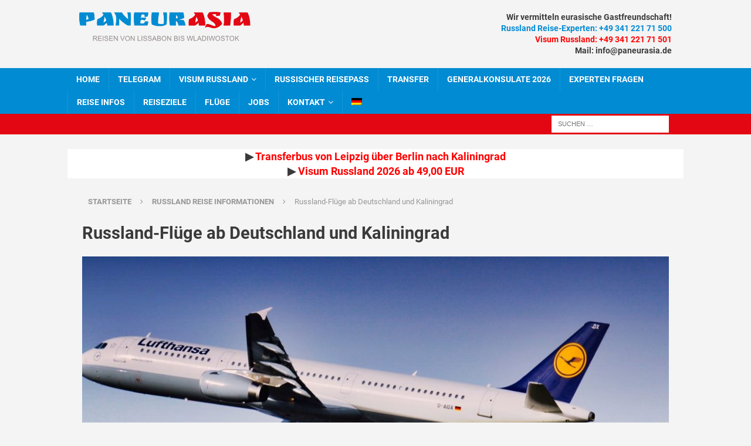

--- FILE ---
content_type: text/html; charset=UTF-8
request_url: https://paneurasia.de/russland-infos/fluege-nach-russland/
body_size: 31049
content:
<!DOCTYPE html>
<html class="no-js mh-disable-sb" lang="de-DE">
<head><meta charset="UTF-8"><script>if(navigator.userAgent.match(/MSIE|Internet Explorer/i)||navigator.userAgent.match(/Trident\/7\..*?rv:11/i)){var href=document.location.href;if(!href.match(/[?&]nowprocket/)){if(href.indexOf("?")==-1){if(href.indexOf("#")==-1){document.location.href=href+"?nowprocket=1"}else{document.location.href=href.replace("#","?nowprocket=1#")}}else{if(href.indexOf("#")==-1){document.location.href=href+"&nowprocket=1"}else{document.location.href=href.replace("#","&nowprocket=1#")}}}}</script><script>(()=>{class RocketLazyLoadScripts{constructor(){this.v="1.2.6",this.triggerEvents=["keydown","mousedown","mousemove","touchmove","touchstart","touchend","wheel"],this.userEventHandler=this.t.bind(this),this.touchStartHandler=this.i.bind(this),this.touchMoveHandler=this.o.bind(this),this.touchEndHandler=this.h.bind(this),this.clickHandler=this.u.bind(this),this.interceptedClicks=[],this.interceptedClickListeners=[],this.l(this),window.addEventListener("pageshow",(t=>{this.persisted=t.persisted,this.everythingLoaded&&this.m()})),this.CSPIssue=sessionStorage.getItem("rocketCSPIssue"),document.addEventListener("securitypolicyviolation",(t=>{this.CSPIssue||"script-src-elem"!==t.violatedDirective||"data"!==t.blockedURI||(this.CSPIssue=!0,sessionStorage.setItem("rocketCSPIssue",!0))})),document.addEventListener("DOMContentLoaded",(()=>{this.k()})),this.delayedScripts={normal:[],async:[],defer:[]},this.trash=[],this.allJQueries=[]}p(t){document.hidden?t.t():(this.triggerEvents.forEach((e=>window.addEventListener(e,t.userEventHandler,{passive:!0}))),window.addEventListener("touchstart",t.touchStartHandler,{passive:!0}),window.addEventListener("mousedown",t.touchStartHandler),document.addEventListener("visibilitychange",t.userEventHandler))}_(){this.triggerEvents.forEach((t=>window.removeEventListener(t,this.userEventHandler,{passive:!0}))),document.removeEventListener("visibilitychange",this.userEventHandler)}i(t){"HTML"!==t.target.tagName&&(window.addEventListener("touchend",this.touchEndHandler),window.addEventListener("mouseup",this.touchEndHandler),window.addEventListener("touchmove",this.touchMoveHandler,{passive:!0}),window.addEventListener("mousemove",this.touchMoveHandler),t.target.addEventListener("click",this.clickHandler),this.L(t.target,!0),this.S(t.target,"onclick","rocket-onclick"),this.C())}o(t){window.removeEventListener("touchend",this.touchEndHandler),window.removeEventListener("mouseup",this.touchEndHandler),window.removeEventListener("touchmove",this.touchMoveHandler,{passive:!0}),window.removeEventListener("mousemove",this.touchMoveHandler),t.target.removeEventListener("click",this.clickHandler),this.L(t.target,!1),this.S(t.target,"rocket-onclick","onclick"),this.M()}h(){window.removeEventListener("touchend",this.touchEndHandler),window.removeEventListener("mouseup",this.touchEndHandler),window.removeEventListener("touchmove",this.touchMoveHandler,{passive:!0}),window.removeEventListener("mousemove",this.touchMoveHandler)}u(t){t.target.removeEventListener("click",this.clickHandler),this.L(t.target,!1),this.S(t.target,"rocket-onclick","onclick"),this.interceptedClicks.push(t),t.preventDefault(),t.stopPropagation(),t.stopImmediatePropagation(),this.M()}O(){window.removeEventListener("touchstart",this.touchStartHandler,{passive:!0}),window.removeEventListener("mousedown",this.touchStartHandler),this.interceptedClicks.forEach((t=>{t.target.dispatchEvent(new MouseEvent("click",{view:t.view,bubbles:!0,cancelable:!0}))}))}l(t){EventTarget.prototype.addEventListenerWPRocketBase=EventTarget.prototype.addEventListener,EventTarget.prototype.addEventListener=function(e,i,o){"click"!==e||t.windowLoaded||i===t.clickHandler||t.interceptedClickListeners.push({target:this,func:i,options:o}),(this||window).addEventListenerWPRocketBase(e,i,o)}}L(t,e){this.interceptedClickListeners.forEach((i=>{i.target===t&&(e?t.removeEventListener("click",i.func,i.options):t.addEventListener("click",i.func,i.options))})),t.parentNode!==document.documentElement&&this.L(t.parentNode,e)}D(){return new Promise((t=>{this.P?this.M=t:t()}))}C(){this.P=!0}M(){this.P=!1}S(t,e,i){t.hasAttribute&&t.hasAttribute(e)&&(event.target.setAttribute(i,event.target.getAttribute(e)),event.target.removeAttribute(e))}t(){this._(this),"loading"===document.readyState?document.addEventListener("DOMContentLoaded",this.R.bind(this)):this.R()}k(){let t=[];document.querySelectorAll("script[type=rocketlazyloadscript][data-rocket-src]").forEach((e=>{let i=e.getAttribute("data-rocket-src");if(i&&!i.startsWith("data:")){0===i.indexOf("//")&&(i=location.protocol+i);try{const o=new URL(i).origin;o!==location.origin&&t.push({src:o,crossOrigin:e.crossOrigin||"module"===e.getAttribute("data-rocket-type")})}catch(t){}}})),t=[...new Map(t.map((t=>[JSON.stringify(t),t]))).values()],this.T(t,"preconnect")}async R(){this.lastBreath=Date.now(),this.j(this),this.F(this),this.I(),this.W(),this.q(),await this.A(this.delayedScripts.normal),await this.A(this.delayedScripts.defer),await this.A(this.delayedScripts.async);try{await this.U(),await this.H(this),await this.J()}catch(t){console.error(t)}window.dispatchEvent(new Event("rocket-allScriptsLoaded")),this.everythingLoaded=!0,this.D().then((()=>{this.O()})),this.N()}W(){document.querySelectorAll("script[type=rocketlazyloadscript]").forEach((t=>{t.hasAttribute("data-rocket-src")?t.hasAttribute("async")&&!1!==t.async?this.delayedScripts.async.push(t):t.hasAttribute("defer")&&!1!==t.defer||"module"===t.getAttribute("data-rocket-type")?this.delayedScripts.defer.push(t):this.delayedScripts.normal.push(t):this.delayedScripts.normal.push(t)}))}async B(t){if(await this.G(),!0!==t.noModule||!("noModule"in HTMLScriptElement.prototype))return new Promise((e=>{let i;function o(){(i||t).setAttribute("data-rocket-status","executed"),e()}try{if(navigator.userAgent.indexOf("Firefox/")>0||""===navigator.vendor||this.CSPIssue)i=document.createElement("script"),[...t.attributes].forEach((t=>{let e=t.nodeName;"type"!==e&&("data-rocket-type"===e&&(e="type"),"data-rocket-src"===e&&(e="src"),i.setAttribute(e,t.nodeValue))})),t.text&&(i.text=t.text),i.hasAttribute("src")?(i.addEventListener("load",o),i.addEventListener("error",(function(){i.setAttribute("data-rocket-status","failed-network"),e()})),setTimeout((()=>{i.isConnected||e()}),1)):(i.text=t.text,o()),t.parentNode.replaceChild(i,t);else{const i=t.getAttribute("data-rocket-type"),s=t.getAttribute("data-rocket-src");i?(t.type=i,t.removeAttribute("data-rocket-type")):t.removeAttribute("type"),t.addEventListener("load",o),t.addEventListener("error",(i=>{this.CSPIssue&&i.target.src.startsWith("data:")?(console.log("WPRocket: data-uri blocked by CSP -> fallback"),t.removeAttribute("src"),this.B(t).then(e)):(t.setAttribute("data-rocket-status","failed-network"),e())})),s?(t.removeAttribute("data-rocket-src"),t.src=s):t.src="data:text/javascript;base64,"+window.btoa(unescape(encodeURIComponent(t.text)))}}catch(i){t.setAttribute("data-rocket-status","failed-transform"),e()}}));t.setAttribute("data-rocket-status","skipped")}async A(t){const e=t.shift();return e&&e.isConnected?(await this.B(e),this.A(t)):Promise.resolve()}q(){this.T([...this.delayedScripts.normal,...this.delayedScripts.defer,...this.delayedScripts.async],"preload")}T(t,e){var i=document.createDocumentFragment();t.forEach((t=>{const o=t.getAttribute&&t.getAttribute("data-rocket-src")||t.src;if(o&&!o.startsWith("data:")){const s=document.createElement("link");s.href=o,s.rel=e,"preconnect"!==e&&(s.as="script"),t.getAttribute&&"module"===t.getAttribute("data-rocket-type")&&(s.crossOrigin=!0),t.crossOrigin&&(s.crossOrigin=t.crossOrigin),t.integrity&&(s.integrity=t.integrity),i.appendChild(s),this.trash.push(s)}})),document.head.appendChild(i)}j(t){let e={};function i(i,o){return e[o].eventsToRewrite.indexOf(i)>=0&&!t.everythingLoaded?"rocket-"+i:i}function o(t,o){!function(t){e[t]||(e[t]={originalFunctions:{add:t.addEventListener,remove:t.removeEventListener},eventsToRewrite:[]},t.addEventListener=function(){arguments[0]=i(arguments[0],t),e[t].originalFunctions.add.apply(t,arguments)},t.removeEventListener=function(){arguments[0]=i(arguments[0],t),e[t].originalFunctions.remove.apply(t,arguments)})}(t),e[t].eventsToRewrite.push(o)}function s(e,i){let o=e[i];e[i]=null,Object.defineProperty(e,i,{get:()=>o||function(){},set(s){t.everythingLoaded?o=s:e["rocket"+i]=o=s}})}o(document,"DOMContentLoaded"),o(window,"DOMContentLoaded"),o(window,"load"),o(window,"pageshow"),o(document,"readystatechange"),s(document,"onreadystatechange"),s(window,"onload"),s(window,"onpageshow");try{Object.defineProperty(document,"readyState",{get:()=>t.rocketReadyState,set(e){t.rocketReadyState=e},configurable:!0}),document.readyState="loading"}catch(t){console.log("WPRocket DJE readyState conflict, bypassing")}}F(t){let e;function i(e){return t.everythingLoaded?e:e.split(" ").map((t=>"load"===t||0===t.indexOf("load.")?"rocket-jquery-load":t)).join(" ")}function o(o){function s(t){const e=o.fn[t];o.fn[t]=o.fn.init.prototype[t]=function(){return this[0]===window&&("string"==typeof arguments[0]||arguments[0]instanceof String?arguments[0]=i(arguments[0]):"object"==typeof arguments[0]&&Object.keys(arguments[0]).forEach((t=>{const e=arguments[0][t];delete arguments[0][t],arguments[0][i(t)]=e}))),e.apply(this,arguments),this}}o&&o.fn&&!t.allJQueries.includes(o)&&(o.fn.ready=o.fn.init.prototype.ready=function(e){return t.domReadyFired?e.bind(document)(o):document.addEventListener("rocket-DOMContentLoaded",(()=>e.bind(document)(o))),o([])},s("on"),s("one"),t.allJQueries.push(o)),e=o}o(window.jQuery),Object.defineProperty(window,"jQuery",{get:()=>e,set(t){o(t)}})}async H(t){const e=document.querySelector("script[data-webpack]");e&&(await async function(){return new Promise((t=>{e.addEventListener("load",t),e.addEventListener("error",t)}))}(),await t.K(),await t.H(t))}async U(){this.domReadyFired=!0;try{document.readyState="interactive"}catch(t){}await this.G(),document.dispatchEvent(new Event("rocket-readystatechange")),await this.G(),document.rocketonreadystatechange&&document.rocketonreadystatechange(),await this.G(),document.dispatchEvent(new Event("rocket-DOMContentLoaded")),await this.G(),window.dispatchEvent(new Event("rocket-DOMContentLoaded"))}async J(){try{document.readyState="complete"}catch(t){}await this.G(),document.dispatchEvent(new Event("rocket-readystatechange")),await this.G(),document.rocketonreadystatechange&&document.rocketonreadystatechange(),await this.G(),window.dispatchEvent(new Event("rocket-load")),await this.G(),window.rocketonload&&window.rocketonload(),await this.G(),this.allJQueries.forEach((t=>t(window).trigger("rocket-jquery-load"))),await this.G();const t=new Event("rocket-pageshow");t.persisted=this.persisted,window.dispatchEvent(t),await this.G(),window.rocketonpageshow&&window.rocketonpageshow({persisted:this.persisted}),this.windowLoaded=!0}m(){document.onreadystatechange&&document.onreadystatechange(),window.onload&&window.onload(),window.onpageshow&&window.onpageshow({persisted:this.persisted})}I(){const t=new Map;document.write=document.writeln=function(e){const i=document.currentScript;i||console.error("WPRocket unable to document.write this: "+e);const o=document.createRange(),s=i.parentElement;let n=t.get(i);void 0===n&&(n=i.nextSibling,t.set(i,n));const c=document.createDocumentFragment();o.setStart(c,0),c.appendChild(o.createContextualFragment(e)),s.insertBefore(c,n)}}async G(){Date.now()-this.lastBreath>45&&(await this.K(),this.lastBreath=Date.now())}async K(){return document.hidden?new Promise((t=>setTimeout(t))):new Promise((t=>requestAnimationFrame(t)))}N(){this.trash.forEach((t=>t.remove()))}static run(){const t=new RocketLazyLoadScripts;t.p(t)}}RocketLazyLoadScripts.run()})();</script>

<meta name="viewport" content="width=device-width, initial-scale=1.0">
<link rel="profile" href="https://gmpg.org/xfn/11" />
<title>Russland-Flüge ab Deutschland und Kaliningrad &#8211; Russland Visum &amp; Reise Experten &#x1f947; paneurasia.de</title><link rel="preload" data-rocket-preload as="image" href="https://paneurasia.de/wp-content/uploads/2021/07/Lufthansa-Flug-Moskau-Russland-Cover-1030x438.jpeg" fetchpriority="high">
<meta name='robots' content='max-image-preview:large' />
<link rel="alternate" hreflang="de-de" href="https://paneurasia.de/russland-infos/fluege-nach-russland/" />
<link rel="alternate" hreflang="x-default" href="https://paneurasia.de/russland-infos/fluege-nach-russland/" />
<link rel="preload" href="https://paneurasia.de/wp-content/plugins/rate-my-post/public/css/fonts/ratemypost.ttf" type="font/ttf" as="font" crossorigin="anonymous"><link id='omgf-preload-0' rel='preload' href='//paneurasia.de/wp-content/uploads/omgf/mh-google-fonts/roboto-italic-latin-ext-400.woff2?ver=1661159257' as='font' type='font/woff2' crossorigin />
<link id='omgf-preload-1' rel='preload' href='//paneurasia.de/wp-content/uploads/omgf/mh-google-fonts/roboto-italic-latin-400.woff2?ver=1661159257' as='font' type='font/woff2' crossorigin />
<link id='omgf-preload-2' rel='preload' href='//paneurasia.de/wp-content/uploads/omgf/mh-google-fonts/roboto-normal-latin-ext-300.woff2?ver=1661159257' as='font' type='font/woff2' crossorigin />
<link id='omgf-preload-3' rel='preload' href='//paneurasia.de/wp-content/uploads/omgf/mh-google-fonts/roboto-normal-latin-300.woff2?ver=1661159257' as='font' type='font/woff2' crossorigin />
<link id='omgf-preload-4' rel='preload' href='//paneurasia.de/wp-content/uploads/omgf/mh-google-fonts/roboto-normal-latin-ext-400.woff2?ver=1661159257' as='font' type='font/woff2' crossorigin />
<link id='omgf-preload-5' rel='preload' href='//paneurasia.de/wp-content/uploads/omgf/mh-google-fonts/roboto-normal-latin-400.woff2?ver=1661159257' as='font' type='font/woff2' crossorigin />
<link id='omgf-preload-6' rel='preload' href='//paneurasia.de/wp-content/uploads/omgf/mh-google-fonts/roboto-condensed-italic-latin-ext-400.woff2?ver=1661159257' as='font' type='font/woff2' crossorigin />
<link id='omgf-preload-7' rel='preload' href='//paneurasia.de/wp-content/uploads/omgf/mh-google-fonts/roboto-condensed-italic-latin-400.woff2?ver=1661159257' as='font' type='font/woff2' crossorigin />
<link id='omgf-preload-8' rel='preload' href='//paneurasia.de/wp-content/uploads/omgf/mh-google-fonts/roboto-condensed-normal-latin-ext-300.woff2?ver=1661159257' as='font' type='font/woff2' crossorigin />
<link id='omgf-preload-9' rel='preload' href='//paneurasia.de/wp-content/uploads/omgf/mh-google-fonts/roboto-condensed-normal-latin-300.woff2?ver=1661159257' as='font' type='font/woff2' crossorigin />
<link id='omgf-preload-10' rel='preload' href='//paneurasia.de/wp-content/uploads/omgf/mh-google-fonts/roboto-condensed-normal-latin-ext-400.woff2?ver=1661159257' as='font' type='font/woff2' crossorigin />
<link id='omgf-preload-11' rel='preload' href='//paneurasia.de/wp-content/uploads/omgf/mh-google-fonts/roboto-condensed-normal-latin-400.woff2?ver=1661159257' as='font' type='font/woff2' crossorigin />
<link id='omgf-preload-12' rel='preload' href='//paneurasia.de/wp-content/uploads/omgf/mailpoet_custom_fonts_1/heebo-normal-latin-ext.woff2?ver=1661159257' as='font' type='font/woff2' crossorigin />
<link id='omgf-preload-13' rel='preload' href='//paneurasia.de/wp-content/uploads/omgf/mailpoet_custom_fonts_1/heebo-normal-latin.woff2?ver=1661159257' as='font' type='font/woff2' crossorigin />
<link id='omgf-preload-14' rel='preload' href='//paneurasia.de/wp-content/uploads/omgf/google-fonts-1/roboto-italic-latin-ext-100.woff2?ver=1661159257' as='font' type='font/woff2' crossorigin />
<link id='omgf-preload-15' rel='preload' href='//paneurasia.de/wp-content/uploads/omgf/google-fonts-1/roboto-italic-latin-100.woff2?ver=1661159257' as='font' type='font/woff2' crossorigin />
<link id='omgf-preload-16' rel='preload' href='//paneurasia.de/wp-content/uploads/omgf/google-fonts-1/roboto-italic-latin-ext-300.woff2?ver=1661159257' as='font' type='font/woff2' crossorigin />
<link id='omgf-preload-17' rel='preload' href='//paneurasia.de/wp-content/uploads/omgf/google-fonts-1/roboto-italic-latin-300.woff2?ver=1661159257' as='font' type='font/woff2' crossorigin />
<link id='omgf-preload-18' rel='preload' href='//paneurasia.de/wp-content/uploads/omgf/google-fonts-1/roboto-italic-latin-ext-400.woff2?ver=1661159257' as='font' type='font/woff2' crossorigin />
<link id='omgf-preload-19' rel='preload' href='//paneurasia.de/wp-content/uploads/omgf/google-fonts-1/roboto-italic-latin-400.woff2?ver=1661159257' as='font' type='font/woff2' crossorigin />
<link id='omgf-preload-20' rel='preload' href='//paneurasia.de/wp-content/uploads/omgf/google-fonts-1/roboto-italic-latin-ext-500.woff2?ver=1661159257' as='font' type='font/woff2' crossorigin />
<link id='omgf-preload-21' rel='preload' href='//paneurasia.de/wp-content/uploads/omgf/google-fonts-1/roboto-italic-latin-500.woff2?ver=1661159257' as='font' type='font/woff2' crossorigin />
<link id='omgf-preload-22' rel='preload' href='//paneurasia.de/wp-content/uploads/omgf/google-fonts-1/roboto-italic-latin-ext-700.woff2?ver=1661159257' as='font' type='font/woff2' crossorigin />
<link id='omgf-preload-23' rel='preload' href='//paneurasia.de/wp-content/uploads/omgf/google-fonts-1/roboto-italic-latin-700.woff2?ver=1661159257' as='font' type='font/woff2' crossorigin />
<link id='omgf-preload-24' rel='preload' href='//paneurasia.de/wp-content/uploads/omgf/google-fonts-1/roboto-italic-latin-ext-900.woff2?ver=1661159257' as='font' type='font/woff2' crossorigin />
<link id='omgf-preload-25' rel='preload' href='//paneurasia.de/wp-content/uploads/omgf/google-fonts-1/roboto-italic-latin-900.woff2?ver=1661159257' as='font' type='font/woff2' crossorigin />
<link id='omgf-preload-26' rel='preload' href='//paneurasia.de/wp-content/uploads/omgf/google-fonts-1/roboto-normal-latin-ext-100.woff2?ver=1661159257' as='font' type='font/woff2' crossorigin />
<link id='omgf-preload-27' rel='preload' href='//paneurasia.de/wp-content/uploads/omgf/google-fonts-1/roboto-normal-latin-100.woff2?ver=1661159257' as='font' type='font/woff2' crossorigin />
<link id='omgf-preload-28' rel='preload' href='//paneurasia.de/wp-content/uploads/omgf/google-fonts-1/roboto-normal-latin-ext-300.woff2?ver=1661159257' as='font' type='font/woff2' crossorigin />
<link id='omgf-preload-29' rel='preload' href='//paneurasia.de/wp-content/uploads/omgf/google-fonts-1/roboto-normal-latin-300.woff2?ver=1661159257' as='font' type='font/woff2' crossorigin />
<link id='omgf-preload-30' rel='preload' href='//paneurasia.de/wp-content/uploads/omgf/google-fonts-1/roboto-normal-latin-ext-400.woff2?ver=1661159257' as='font' type='font/woff2' crossorigin />
<link id='omgf-preload-31' rel='preload' href='//paneurasia.de/wp-content/uploads/omgf/google-fonts-1/roboto-normal-latin-400.woff2?ver=1661159257' as='font' type='font/woff2' crossorigin />
<link id='omgf-preload-32' rel='preload' href='//paneurasia.de/wp-content/uploads/omgf/google-fonts-1/roboto-normal-latin-ext-500.woff2?ver=1661159257' as='font' type='font/woff2' crossorigin />
<link id='omgf-preload-33' rel='preload' href='//paneurasia.de/wp-content/uploads/omgf/google-fonts-1/roboto-normal-latin-500.woff2?ver=1661159257' as='font' type='font/woff2' crossorigin />
<link id='omgf-preload-34' rel='preload' href='//paneurasia.de/wp-content/uploads/omgf/google-fonts-1/roboto-normal-latin-ext-700.woff2?ver=1661159257' as='font' type='font/woff2' crossorigin />
<link id='omgf-preload-35' rel='preload' href='//paneurasia.de/wp-content/uploads/omgf/google-fonts-1/roboto-normal-latin-700.woff2?ver=1661159257' as='font' type='font/woff2' crossorigin />
<link id='omgf-preload-36' rel='preload' href='//paneurasia.de/wp-content/uploads/omgf/google-fonts-1/roboto-normal-latin-ext-900.woff2?ver=1661159257' as='font' type='font/woff2' crossorigin />
<link id='omgf-preload-37' rel='preload' href='//paneurasia.de/wp-content/uploads/omgf/google-fonts-1/roboto-normal-latin-900.woff2?ver=1661159257' as='font' type='font/woff2' crossorigin />
<link id='omgf-preload-38' rel='preload' href='//paneurasia.de/wp-content/uploads/omgf/additional-fonts/roboto-normal-100.woff2?ver=1661159257' as='font' type='font/woff2' crossorigin />
<link id='omgf-preload-39' rel='preload' href='//paneurasia.de/wp-content/uploads/omgf/additional-fonts/roboto-italic-100.woff2?ver=1661159257' as='font' type='font/woff2' crossorigin />
<link id='omgf-preload-40' rel='preload' href='//paneurasia.de/wp-content/uploads/omgf/additional-fonts/roboto-normal-300.woff2?ver=1661159257' as='font' type='font/woff2' crossorigin />
<link id='omgf-preload-41' rel='preload' href='//paneurasia.de/wp-content/uploads/omgf/additional-fonts/roboto-italic-300.woff2?ver=1661159257' as='font' type='font/woff2' crossorigin />
<link id='omgf-preload-42' rel='preload' href='//paneurasia.de/wp-content/uploads/omgf/additional-fonts/roboto-normal-400.woff2?ver=1661159257' as='font' type='font/woff2' crossorigin />
<link id='omgf-preload-43' rel='preload' href='//paneurasia.de/wp-content/uploads/omgf/additional-fonts/roboto-italic-400.woff2?ver=1661159257' as='font' type='font/woff2' crossorigin />
<link id='omgf-preload-44' rel='preload' href='//paneurasia.de/wp-content/uploads/omgf/additional-fonts/roboto-normal-500.woff2?ver=1661159257' as='font' type='font/woff2' crossorigin />
<link id='omgf-preload-45' rel='preload' href='//paneurasia.de/wp-content/uploads/omgf/additional-fonts/roboto-italic-500.woff2?ver=1661159257' as='font' type='font/woff2' crossorigin />
<link id='omgf-preload-46' rel='preload' href='//paneurasia.de/wp-content/uploads/omgf/additional-fonts/roboto-normal-700.woff2?ver=1661159257' as='font' type='font/woff2' crossorigin />
<link id='omgf-preload-47' rel='preload' href='//paneurasia.de/wp-content/uploads/omgf/additional-fonts/roboto-italic-700.woff2?ver=1661159257' as='font' type='font/woff2' crossorigin />
<link id='omgf-preload-48' rel='preload' href='//paneurasia.de/wp-content/uploads/omgf/additional-fonts/roboto-normal-900.woff2?ver=1661159257' as='font' type='font/woff2' crossorigin />
<link id='omgf-preload-49' rel='preload' href='//paneurasia.de/wp-content/uploads/omgf/additional-fonts/roboto-italic-900.woff2?ver=1661159257' as='font' type='font/woff2' crossorigin />
<link rel="alternate" title="oEmbed (JSON)" type="application/json+oembed" href="https://paneurasia.de/wp-json/oembed/1.0/embed?url=https%3A%2F%2Fpaneurasia.de%2Frussland-infos%2Ffluege-nach-russland%2F" />
<link rel="alternate" title="oEmbed (XML)" type="text/xml+oembed" href="https://paneurasia.de/wp-json/oembed/1.0/embed?url=https%3A%2F%2Fpaneurasia.de%2Frussland-infos%2Ffluege-nach-russland%2F&#038;format=xml" />
<style id='wp-img-auto-sizes-contain-inline-css' type='text/css'>
img:is([sizes=auto i],[sizes^="auto," i]){contain-intrinsic-size:3000px 1500px}
/*# sourceURL=wp-img-auto-sizes-contain-inline-css */
</style>
<style id='wp-emoji-styles-inline-css' type='text/css'>

	img.wp-smiley, img.emoji {
		display: inline !important;
		border: none !important;
		box-shadow: none !important;
		height: 1em !important;
		width: 1em !important;
		margin: 0 0.07em !important;
		vertical-align: -0.1em !important;
		background: none !important;
		padding: 0 !important;
	}
/*# sourceURL=wp-emoji-styles-inline-css */
</style>
<link rel='stylesheet' id='wp-block-library-css' href='https://paneurasia.de/wp-includes/css/dist/block-library/style.min.css?ver=6.9' type='text/css' media='all' />
<style id='global-styles-inline-css' type='text/css'>
:root{--wp--preset--aspect-ratio--square: 1;--wp--preset--aspect-ratio--4-3: 4/3;--wp--preset--aspect-ratio--3-4: 3/4;--wp--preset--aspect-ratio--3-2: 3/2;--wp--preset--aspect-ratio--2-3: 2/3;--wp--preset--aspect-ratio--16-9: 16/9;--wp--preset--aspect-ratio--9-16: 9/16;--wp--preset--color--black: #000000;--wp--preset--color--cyan-bluish-gray: #abb8c3;--wp--preset--color--white: #ffffff;--wp--preset--color--pale-pink: #f78da7;--wp--preset--color--vivid-red: #cf2e2e;--wp--preset--color--luminous-vivid-orange: #ff6900;--wp--preset--color--luminous-vivid-amber: #fcb900;--wp--preset--color--light-green-cyan: #7bdcb5;--wp--preset--color--vivid-green-cyan: #00d084;--wp--preset--color--pale-cyan-blue: #8ed1fc;--wp--preset--color--vivid-cyan-blue: #0693e3;--wp--preset--color--vivid-purple: #9b51e0;--wp--preset--gradient--vivid-cyan-blue-to-vivid-purple: linear-gradient(135deg,rgb(6,147,227) 0%,rgb(155,81,224) 100%);--wp--preset--gradient--light-green-cyan-to-vivid-green-cyan: linear-gradient(135deg,rgb(122,220,180) 0%,rgb(0,208,130) 100%);--wp--preset--gradient--luminous-vivid-amber-to-luminous-vivid-orange: linear-gradient(135deg,rgb(252,185,0) 0%,rgb(255,105,0) 100%);--wp--preset--gradient--luminous-vivid-orange-to-vivid-red: linear-gradient(135deg,rgb(255,105,0) 0%,rgb(207,46,46) 100%);--wp--preset--gradient--very-light-gray-to-cyan-bluish-gray: linear-gradient(135deg,rgb(238,238,238) 0%,rgb(169,184,195) 100%);--wp--preset--gradient--cool-to-warm-spectrum: linear-gradient(135deg,rgb(74,234,220) 0%,rgb(151,120,209) 20%,rgb(207,42,186) 40%,rgb(238,44,130) 60%,rgb(251,105,98) 80%,rgb(254,248,76) 100%);--wp--preset--gradient--blush-light-purple: linear-gradient(135deg,rgb(255,206,236) 0%,rgb(152,150,240) 100%);--wp--preset--gradient--blush-bordeaux: linear-gradient(135deg,rgb(254,205,165) 0%,rgb(254,45,45) 50%,rgb(107,0,62) 100%);--wp--preset--gradient--luminous-dusk: linear-gradient(135deg,rgb(255,203,112) 0%,rgb(199,81,192) 50%,rgb(65,88,208) 100%);--wp--preset--gradient--pale-ocean: linear-gradient(135deg,rgb(255,245,203) 0%,rgb(182,227,212) 50%,rgb(51,167,181) 100%);--wp--preset--gradient--electric-grass: linear-gradient(135deg,rgb(202,248,128) 0%,rgb(113,206,126) 100%);--wp--preset--gradient--midnight: linear-gradient(135deg,rgb(2,3,129) 0%,rgb(40,116,252) 100%);--wp--preset--font-size--small: 13px;--wp--preset--font-size--medium: 20px;--wp--preset--font-size--large: 36px;--wp--preset--font-size--x-large: 42px;--wp--preset--spacing--20: 0.44rem;--wp--preset--spacing--30: 0.67rem;--wp--preset--spacing--40: 1rem;--wp--preset--spacing--50: 1.5rem;--wp--preset--spacing--60: 2.25rem;--wp--preset--spacing--70: 3.38rem;--wp--preset--spacing--80: 5.06rem;--wp--preset--shadow--natural: 6px 6px 9px rgba(0, 0, 0, 0.2);--wp--preset--shadow--deep: 12px 12px 50px rgba(0, 0, 0, 0.4);--wp--preset--shadow--sharp: 6px 6px 0px rgba(0, 0, 0, 0.2);--wp--preset--shadow--outlined: 6px 6px 0px -3px rgb(255, 255, 255), 6px 6px rgb(0, 0, 0);--wp--preset--shadow--crisp: 6px 6px 0px rgb(0, 0, 0);}:where(.is-layout-flex){gap: 0.5em;}:where(.is-layout-grid){gap: 0.5em;}body .is-layout-flex{display: flex;}.is-layout-flex{flex-wrap: wrap;align-items: center;}.is-layout-flex > :is(*, div){margin: 0;}body .is-layout-grid{display: grid;}.is-layout-grid > :is(*, div){margin: 0;}:where(.wp-block-columns.is-layout-flex){gap: 2em;}:where(.wp-block-columns.is-layout-grid){gap: 2em;}:where(.wp-block-post-template.is-layout-flex){gap: 1.25em;}:where(.wp-block-post-template.is-layout-grid){gap: 1.25em;}.has-black-color{color: var(--wp--preset--color--black) !important;}.has-cyan-bluish-gray-color{color: var(--wp--preset--color--cyan-bluish-gray) !important;}.has-white-color{color: var(--wp--preset--color--white) !important;}.has-pale-pink-color{color: var(--wp--preset--color--pale-pink) !important;}.has-vivid-red-color{color: var(--wp--preset--color--vivid-red) !important;}.has-luminous-vivid-orange-color{color: var(--wp--preset--color--luminous-vivid-orange) !important;}.has-luminous-vivid-amber-color{color: var(--wp--preset--color--luminous-vivid-amber) !important;}.has-light-green-cyan-color{color: var(--wp--preset--color--light-green-cyan) !important;}.has-vivid-green-cyan-color{color: var(--wp--preset--color--vivid-green-cyan) !important;}.has-pale-cyan-blue-color{color: var(--wp--preset--color--pale-cyan-blue) !important;}.has-vivid-cyan-blue-color{color: var(--wp--preset--color--vivid-cyan-blue) !important;}.has-vivid-purple-color{color: var(--wp--preset--color--vivid-purple) !important;}.has-black-background-color{background-color: var(--wp--preset--color--black) !important;}.has-cyan-bluish-gray-background-color{background-color: var(--wp--preset--color--cyan-bluish-gray) !important;}.has-white-background-color{background-color: var(--wp--preset--color--white) !important;}.has-pale-pink-background-color{background-color: var(--wp--preset--color--pale-pink) !important;}.has-vivid-red-background-color{background-color: var(--wp--preset--color--vivid-red) !important;}.has-luminous-vivid-orange-background-color{background-color: var(--wp--preset--color--luminous-vivid-orange) !important;}.has-luminous-vivid-amber-background-color{background-color: var(--wp--preset--color--luminous-vivid-amber) !important;}.has-light-green-cyan-background-color{background-color: var(--wp--preset--color--light-green-cyan) !important;}.has-vivid-green-cyan-background-color{background-color: var(--wp--preset--color--vivid-green-cyan) !important;}.has-pale-cyan-blue-background-color{background-color: var(--wp--preset--color--pale-cyan-blue) !important;}.has-vivid-cyan-blue-background-color{background-color: var(--wp--preset--color--vivid-cyan-blue) !important;}.has-vivid-purple-background-color{background-color: var(--wp--preset--color--vivid-purple) !important;}.has-black-border-color{border-color: var(--wp--preset--color--black) !important;}.has-cyan-bluish-gray-border-color{border-color: var(--wp--preset--color--cyan-bluish-gray) !important;}.has-white-border-color{border-color: var(--wp--preset--color--white) !important;}.has-pale-pink-border-color{border-color: var(--wp--preset--color--pale-pink) !important;}.has-vivid-red-border-color{border-color: var(--wp--preset--color--vivid-red) !important;}.has-luminous-vivid-orange-border-color{border-color: var(--wp--preset--color--luminous-vivid-orange) !important;}.has-luminous-vivid-amber-border-color{border-color: var(--wp--preset--color--luminous-vivid-amber) !important;}.has-light-green-cyan-border-color{border-color: var(--wp--preset--color--light-green-cyan) !important;}.has-vivid-green-cyan-border-color{border-color: var(--wp--preset--color--vivid-green-cyan) !important;}.has-pale-cyan-blue-border-color{border-color: var(--wp--preset--color--pale-cyan-blue) !important;}.has-vivid-cyan-blue-border-color{border-color: var(--wp--preset--color--vivid-cyan-blue) !important;}.has-vivid-purple-border-color{border-color: var(--wp--preset--color--vivid-purple) !important;}.has-vivid-cyan-blue-to-vivid-purple-gradient-background{background: var(--wp--preset--gradient--vivid-cyan-blue-to-vivid-purple) !important;}.has-light-green-cyan-to-vivid-green-cyan-gradient-background{background: var(--wp--preset--gradient--light-green-cyan-to-vivid-green-cyan) !important;}.has-luminous-vivid-amber-to-luminous-vivid-orange-gradient-background{background: var(--wp--preset--gradient--luminous-vivid-amber-to-luminous-vivid-orange) !important;}.has-luminous-vivid-orange-to-vivid-red-gradient-background{background: var(--wp--preset--gradient--luminous-vivid-orange-to-vivid-red) !important;}.has-very-light-gray-to-cyan-bluish-gray-gradient-background{background: var(--wp--preset--gradient--very-light-gray-to-cyan-bluish-gray) !important;}.has-cool-to-warm-spectrum-gradient-background{background: var(--wp--preset--gradient--cool-to-warm-spectrum) !important;}.has-blush-light-purple-gradient-background{background: var(--wp--preset--gradient--blush-light-purple) !important;}.has-blush-bordeaux-gradient-background{background: var(--wp--preset--gradient--blush-bordeaux) !important;}.has-luminous-dusk-gradient-background{background: var(--wp--preset--gradient--luminous-dusk) !important;}.has-pale-ocean-gradient-background{background: var(--wp--preset--gradient--pale-ocean) !important;}.has-electric-grass-gradient-background{background: var(--wp--preset--gradient--electric-grass) !important;}.has-midnight-gradient-background{background: var(--wp--preset--gradient--midnight) !important;}.has-small-font-size{font-size: var(--wp--preset--font-size--small) !important;}.has-medium-font-size{font-size: var(--wp--preset--font-size--medium) !important;}.has-large-font-size{font-size: var(--wp--preset--font-size--large) !important;}.has-x-large-font-size{font-size: var(--wp--preset--font-size--x-large) !important;}
/*# sourceURL=global-styles-inline-css */
</style>

<style id='classic-theme-styles-inline-css' type='text/css'>
/*! This file is auto-generated */
.wp-block-button__link{color:#fff;background-color:#32373c;border-radius:9999px;box-shadow:none;text-decoration:none;padding:calc(.667em + 2px) calc(1.333em + 2px);font-size:1.125em}.wp-block-file__button{background:#32373c;color:#fff;text-decoration:none}
/*# sourceURL=/wp-includes/css/classic-themes.min.css */
</style>
<link data-minify="1" rel='stylesheet' id='rate-my-post-css' href='https://paneurasia.de/wp-content/cache/min/1/wp-content/plugins/rate-my-post/public/css/rate-my-post.min.css?ver=1767604270' type='text/css' media='all' />
<style id='rate-my-post-inline-css' type='text/css'>
.rmp-widgets-container.rmp-wp-plugin.rmp-main-container .rmp-heading--title {  font-size: 20px;} .rmp-widgets-container p {  font-size: 13px;}.rmp-rating-widget .rmp-icon--ratings {  font-size: 20px;}
.rmp-widgets-container.rmp-wp-plugin.rmp-main-container .rmp-heading--title {  font-size: 20px;} .rmp-widgets-container p {  font-size: 13px;}.rmp-rating-widget .rmp-icon--ratings {  font-size: 20px;}
/*# sourceURL=rate-my-post-inline-css */
</style>
<link data-minify="1" rel='stylesheet' id='omgf-additional-fonts-css' href='https://paneurasia.de/wp-content/cache/min/1/wp-content/uploads/omgf/additional-fonts/additional-fonts.css?ver=1767604270' type='text/css' media='all' />
<link rel='stylesheet' id='toc-screen-css' href='https://paneurasia.de/wp-content/plugins/table-of-contents-plus/screen.min.css?ver=2411.1' type='text/css' media='all' />
<style id='toc-screen-inline-css' type='text/css'>
div#toc_container {background: #EFEEEE;border: 1px solid #D7D7D5;width: 97%;}div#toc_container ul li {font-size: 90%;}div#toc_container p.toc_title {color: #000000;}div#toc_container p.toc_title a,div#toc_container ul.toc_list a {color: #01679F;}div#toc_container p.toc_title a:hover,div#toc_container ul.toc_list a:hover {color: #000000;}div#toc_container p.toc_title a:hover,div#toc_container ul.toc_list a:hover {color: #000000;}
/*# sourceURL=toc-screen-inline-css */
</style>
<link rel='stylesheet' id='wpml-menu-item-0-css' href='https://paneurasia.de/wp-content/plugins/sitepress-multilingual-cms/templates/language-switchers/menu-item/style.min.css?ver=1' type='text/css' media='all' />
<link rel='stylesheet' id='ez-toc-css' href='https://paneurasia.de/wp-content/plugins/easy-table-of-contents/assets/css/screen.min.css?ver=2.0.80' type='text/css' media='all' />
<style id='ez-toc-inline-css' type='text/css'>
div#ez-toc-container .ez-toc-title {font-size: 120%;}div#ez-toc-container .ez-toc-title {font-weight: 500;}div#ez-toc-container ul li , div#ez-toc-container ul li a {font-size: 95%;}div#ez-toc-container ul li , div#ez-toc-container ul li a {font-weight: 500;}div#ez-toc-container nav ul ul li {font-size: 90%;}div#ez-toc-container {background: #dddddd;border: 1px solid #ddd;width: 96%;}div#ez-toc-container p.ez-toc-title , #ez-toc-container .ez_toc_custom_title_icon , #ez-toc-container .ez_toc_custom_toc_icon {color: #000000;}div#ez-toc-container ul.ez-toc-list a {color: #01669f;}div#ez-toc-container ul.ez-toc-list a:hover {color: #000000;}div#ez-toc-container ul.ez-toc-list a:visited {color: #01669f;}.ez-toc-counter nav ul li a::before {color: ;}.ez-toc-box-title {font-weight: bold; margin-bottom: 10px; text-align: center; text-transform: uppercase; letter-spacing: 1px; color: #666; padding-bottom: 5px;position:absolute;top:-4%;left:5%;background-color: inherit;transition: top 0.3s ease;}.ez-toc-box-title.toc-closed {top:-25%;}
.ez-toc-container-direction {direction: ltr;}.ez-toc-counter ul{counter-reset: item ;}.ez-toc-counter nav ul li a::before {content: counters(item, '.', decimal) '. ';display: inline-block;counter-increment: item;flex-grow: 0;flex-shrink: 0;margin-right: .2em; float: left; }.ez-toc-widget-direction {direction: ltr;}.ez-toc-widget-container ul{counter-reset: item ;}.ez-toc-widget-container nav ul li a::before {content: counters(item, '.', decimal) '. ';display: inline-block;counter-increment: item;flex-grow: 0;flex-shrink: 0;margin-right: .2em; float: left; }
/*# sourceURL=ez-toc-inline-css */
</style>
<link rel='stylesheet' id='wpforms-modern-full-css' href='https://paneurasia.de/wp-content/plugins/wpforms/assets/css/frontend/modern/wpforms-full.min.css?ver=1.9.8.7' type='text/css' media='all' />
<style id='wpforms-modern-full-inline-css' type='text/css'>
:root {
				--wpforms-field-border-radius: 3px;
--wpforms-field-border-style: solid;
--wpforms-field-border-size: 1px;
--wpforms-field-background-color: #ffffff;
--wpforms-field-border-color: rgba( 0, 0, 0, 0.25 );
--wpforms-field-border-color-spare: rgba( 0, 0, 0, 0.25 );
--wpforms-field-text-color: rgba( 0, 0, 0, 0.7 );
--wpforms-field-menu-color: #ffffff;
--wpforms-label-color: rgba( 0, 0, 0, 0.85 );
--wpforms-label-sublabel-color: rgba( 0, 0, 0, 0.55 );
--wpforms-label-error-color: #d63637;
--wpforms-button-border-radius: 3px;
--wpforms-button-border-style: none;
--wpforms-button-border-size: 1px;
--wpforms-button-background-color: #066aab;
--wpforms-button-border-color: #066aab;
--wpforms-button-text-color: #ffffff;
--wpforms-page-break-color: #066aab;
--wpforms-background-image: none;
--wpforms-background-position: center center;
--wpforms-background-repeat: no-repeat;
--wpforms-background-size: cover;
--wpforms-background-width: 100px;
--wpforms-background-height: 100px;
--wpforms-background-color: rgba( 0, 0, 0, 0 );
--wpforms-background-url: none;
--wpforms-container-padding: 0px;
--wpforms-container-border-style: none;
--wpforms-container-border-width: 1px;
--wpforms-container-border-color: #000000;
--wpforms-container-border-radius: 3px;
--wpforms-field-size-input-height: 43px;
--wpforms-field-size-input-spacing: 15px;
--wpforms-field-size-font-size: 16px;
--wpforms-field-size-line-height: 19px;
--wpforms-field-size-padding-h: 14px;
--wpforms-field-size-checkbox-size: 16px;
--wpforms-field-size-sublabel-spacing: 5px;
--wpforms-field-size-icon-size: 1;
--wpforms-label-size-font-size: 16px;
--wpforms-label-size-line-height: 19px;
--wpforms-label-size-sublabel-font-size: 14px;
--wpforms-label-size-sublabel-line-height: 17px;
--wpforms-button-size-font-size: 17px;
--wpforms-button-size-height: 41px;
--wpforms-button-size-padding-h: 15px;
--wpforms-button-size-margin-top: 10px;
--wpforms-container-shadow-size-box-shadow: none;
			}
/*# sourceURL=wpforms-modern-full-inline-css */
</style>
<link rel='stylesheet' id='wpforms-pro-modern-full-css' href='https://paneurasia.de/wp-content/plugins/wpforms/assets/pro/css/frontend/modern/wpforms-full.min.css?ver=1.9.8.7' type='text/css' media='all' />
<link data-minify="1" rel='stylesheet' id='cms-navigation-style-base-css' href='https://paneurasia.de/wp-content/cache/min/1/wp-content/plugins/wpml-cms-nav/res/css/cms-navigation-base.css?ver=1767604270' type='text/css' media='screen' />
<link data-minify="1" rel='stylesheet' id='cms-navigation-style-css' href='https://paneurasia.de/wp-content/cache/min/1/wp-content/plugins/wpml-cms-nav/res/css/cms-navigation.css?ver=1767604270' type='text/css' media='screen' />
<link data-minify="1" rel='stylesheet' id='mh-font-awesome-css' href='https://paneurasia.de/wp-content/cache/min/1/wp-content/themes/mh-magazine/includes/font-awesome.min.css?ver=1767604270' type='text/css' media='all' />
<link data-minify="1" rel='stylesheet' id='mh-magazine-css' href='https://paneurasia.de/wp-content/cache/min/1/wp-content/themes/mh-magazine/style.css?ver=1767604270' type='text/css' media='all' />
<link data-minify="1" rel='stylesheet' id='tablepress-default-css' href='https://paneurasia.de/wp-content/cache/min/1/wp-content/plugins/tablepress/css/build/default.css?ver=1767604270' type='text/css' media='all' />
<link data-minify="1" rel='stylesheet' id='hurrytimer-css' href='https://paneurasia.de/wp-content/cache/min/1/wp-content/uploads/hurrytimer/css/9c2285fcbdda0621.css?ver=1767604270' type='text/css' media='all' />
<script type="rocketlazyloadscript" data-rocket-type="text/javascript" data-rocket-src="https://paneurasia.de/wp-includes/js/jquery/jquery.min.js?ver=3.7.1" id="jquery-core-js" data-rocket-defer defer></script>
<script type="rocketlazyloadscript" data-rocket-type="text/javascript" data-rocket-src="https://paneurasia.de/wp-includes/js/jquery/jquery-migrate.min.js?ver=3.4.1" id="jquery-migrate-js" data-rocket-defer defer></script>
<script type="text/javascript" id="seo-automated-link-building-js-extra">
/* <![CDATA[ */
var seoAutomatedLinkBuilding = {"ajaxUrl":"https://paneurasia.de/wp-admin/admin-ajax.php"};
//# sourceURL=seo-automated-link-building-js-extra
/* ]]> */
</script>
<script type="rocketlazyloadscript" data-minify="1" data-rocket-type="text/javascript" data-rocket-src="https://paneurasia.de/wp-content/cache/min/1/wp-content/plugins/seo-automated-link-building/js/seo-automated-link-building.js?ver=1767604270" id="seo-automated-link-building-js" data-rocket-defer defer></script>
<script type="rocketlazyloadscript" data-minify="1" data-rocket-type="text/javascript" data-rocket-src="https://paneurasia.de/wp-content/cache/min/1/wp-content/themes/mh-magazine/js/scripts.js?ver=1767604270" id="mh-scripts-js" data-rocket-defer defer></script>
<link rel="https://api.w.org/" href="https://paneurasia.de/wp-json/" /><link rel="alternate" title="JSON" type="application/json" href="https://paneurasia.de/wp-json/wp/v2/posts/24624" /><link rel="EditURI" type="application/rsd+xml" title="RSD" href="https://paneurasia.de/xmlrpc.php?rsd" />
<meta name="generator" content="WordPress 6.9" />
<link rel="canonical" href="https://paneurasia.de/russland-infos/fluege-nach-russland/" />
<link rel='shortlink' href='https://paneurasia.de/?p=24624' />
<meta name="generator" content="WPML ver:4.8.6 stt:3,46;" />
<!-- Analytics by WP Statistics - https://wp-statistics.com -->
<style type="text/css">small {
    font-size: 14px;
    font-size: 0,9rem;
}
.mh-container {max-width:1050px}

.mh-widget .search-form {
  background:#058AD3;
  display:block;
  padding:1%;
}

.su-note {
  border-style:solid;
  border-width:3px;
  margin:0 0 1.5em;
}

body {
  font-size:18px;
  line-height:1.4;
	font-family:Roboto;
}
.entry-content {
    font-size: 18px;
    font-size: 1.09rem;
}

.mh-main-nav li a {
  border-left:1px solid rgba(255, 255, 255, 0.1);
  padding:10px 15px;
}
h1, h2, h3, h4, h5, h6, .mh-custom-posts-small-title {
  font-family:Roboto;
}

h2  {
  color:#01679F;
}

title {
  font-family:Roboto;
}

blockquote {
  color:#666666;
  font-size:1.2em;
  font-style:italic;
  line-height:1.6;
}
#toc_container p.toc_title {
    text-align: left;
    font-weight: 700;
    margin: 0;
    padding: 0;
}

.mh-posts-stacked-overlay {
  background:rgba(0, 0, 0, 0);
  bottom:0;
  left:0;
  position:absolute;
  right:0;
  top:0;
}

.mh-widget-layout1 .mh-widget-title {
  display:block;
}

h1 {
  font-size:1.6em;
}

.su-spoiler-style-simple>.su-spoiler-title {
    padding: 8px 10px;
    background: #DF5435;
    color: #fff;
    font-size: 1.0em;
}
.entry-content a {
    font-weight: 500;
}
.entry-header .entry-title {
    padding-bottom: 5px;
    padding-bottom: .03em;
}

.mh-footer {
    padding: 125px 25px 0;
}
.su-spoiler-title {
    color: #000000;
    font-size: 1.2em;
}

/** Make button the full width of the column **/
.caldera-grid .btn {
    width:100%
}

/** Change Background color and text color **/
.caldera-grid .btn {
    color:white;
background-color:#058ad3;
}

/** Change Background color and text color on hover **/
.caldera-grid .btn:hover {
    background-color:#e32316;
    color:white;
}


.site-footer .widget-title {
 display:block;
 mh-widget-title mh-footer-widget-title: text; !IMPORTANT;
}

@media (max-width: 700px) 
{
  .menu {
display: none;
}
.hamburger-menu {
display: block;
}
}
</style>
<style type="text/css">
.mh-wrapper, .mh-widget-layout8 .mh-widget-title-inner, #mh-mobile .mh-slider-layout4 .mh-slider-caption { background: #f4f4f4; }
.mh-breadcrumb, .entry-header .entry-meta, .mh-subheading-top, .mh-author-box, .mh-author-box-avatar, .mh-post-nav, .mh-comment-list .comment-body, .mh-comment-list .avatar, .mh-ping-list .mh-ping-item, .mh-ping-list .mh-ping-item:first-child, .mh-loop-description, .mh-loop-ad, .mh-sitemap-list > li, .mh-sitemap-list .children li, .mh-widget-layout7 .mh-widget-title, .mh-custom-posts-item, .mh-posts-large-item, .mh-posts-list-item, #mh-mobile .mh-posts-grid, #mh-mobile .mh-posts-grid-col, #mh-mobile .mh-posts-digest-wrap, #mh-mobile .mh-posts-digest-item, #mh-mobile .mh-posts-focus-item, .mh-category-column-item, .mh-user-item, .widget_archive li, .widget_categories li, .widget_pages li a, .widget_meta li, .widget_nav_menu .menu > li, .widget_rss li, .widget_recent_entries li, .recentcomments, .mh-box, table, td, th, pre { border-color: rgba(255, 255, 255, 0.3); }
#mh-mobile .mh-posts-stacked-overlay-small { border-color: #f4f4f4; }
.mh-navigation li:hover, .mh-navigation ul li:hover > ul, .mh-main-nav-wrap, .mh-main-nav, .mh-social-nav li a:hover, .entry-tags li, .mh-slider-caption, .mh-widget-layout8 .mh-widget-title .mh-footer-widget-title-inner, .mh-widget-col-1 .mh-slider-caption, .mh-widget-col-1 .mh-posts-lineup-caption, .mh-carousel-layout1, .mh-spotlight-widget, .mh-social-widget li a, .mh-author-bio-widget, .mh-footer-widget .mh-tab-comment-excerpt, .mh-nip-item:hover .mh-nip-overlay, .mh-widget .tagcloud a, .mh-footer-widget .tagcloud a, .mh-footer, .mh-copyright-wrap, input[type=submit]:hover, #infinite-handle span:hover { background: #008bd2; }
.mh-extra-nav-bg { background: rgba(0, 139, 210, 0.2); }
.mh-slider-caption, .mh-posts-stacked-title, .mh-posts-lineup-caption { background: #008bd2; background: rgba(0, 139, 210, 0.8); }
@media screen and (max-width: 900px) { #mh-mobile .mh-slider-caption, #mh-mobile .mh-posts-lineup-caption { background: rgba(0, 139, 210, 1); } }
.slicknav_menu, .slicknav_nav ul, #mh-mobile .mh-footer-widget .mh-posts-stacked-overlay { border-color: #008bd2; }
.mh-copyright, .mh-copyright a { color: #fff; }
.mh-widget-layout4 .mh-widget-title { background: #e30613; background: rgba(227, 6, 19, 0.6); }
.mh-preheader, .mh-wide-layout .mh-subheader, .mh-ticker-title, .mh-main-nav li:hover, .mh-footer-nav, .slicknav_menu, .slicknav_btn, .slicknav_nav .slicknav_item:hover, .slicknav_nav a:hover, .mh-back-to-top, .mh-subheading, .entry-tags .fa, .entry-tags li:hover, .mh-widget-layout2 .mh-widget-title, .mh-widget-layout4 .mh-widget-title-inner, .mh-widget-layout4 .mh-footer-widget-title, .mh-widget-layout5 .mh-widget-title-inner, .mh-widget-layout6 .mh-widget-title, #mh-mobile .flex-control-paging li a.flex-active, .mh-image-caption, .mh-carousel-layout1 .mh-carousel-caption, .mh-tab-button.active, .mh-tab-button.active:hover, .mh-footer-widget .mh-tab-button.active, .mh-social-widget li:hover a, .mh-footer-widget .mh-social-widget li a, .mh-footer-widget .mh-author-bio-widget, .tagcloud a:hover, .mh-widget .tagcloud a:hover, .mh-footer-widget .tagcloud a:hover, .mh-posts-stacked-item .mh-meta, .page-numbers:hover, .mh-loop-pagination .current, .mh-comments-pagination .current, .pagelink, a:hover .pagelink, input[type=submit], #infinite-handle span { background: #e30613; }
.mh-main-nav-wrap .slicknav_nav ul, blockquote, .mh-widget-layout1 .mh-widget-title, .mh-widget-layout3 .mh-widget-title, .mh-widget-layout5 .mh-widget-title, .mh-widget-layout8 .mh-widget-title:after, #mh-mobile .mh-slider-caption, .mh-carousel-layout1, .mh-spotlight-widget, .mh-author-bio-widget, .mh-author-bio-title, .mh-author-bio-image-frame, .mh-video-widget, .mh-tab-buttons, textarea:hover, input[type=text]:hover, input[type=email]:hover, input[type=tel]:hover, input[type=url]:hover { border-color: #e30613; }
.mh-header-tagline, .mh-dropcap, .mh-carousel-layout1 .flex-direction-nav a, .mh-carousel-layout2 .mh-carousel-caption, .mh-posts-digest-small-category, .mh-posts-lineup-more, .bypostauthor .fn:after, .mh-comment-list .comment-reply-link:before, #respond #cancel-comment-reply-link:before { color: #e30613; }
body, a, blockquote, blockquote cite, .post .entry-title, .page-title, .entry-content h1, .entry-content h2, .entry-content h3, .entry-content h4, .entry-content h5, .entry-content h6, .wp-caption-text, .wp-block-image figcaption, .wp-block-audio figcaption, #respond .comment-reply-title, #respond #cancel-comment-reply-link, #respond .logged-in-as a, .mh-ping-list .mh-ping-item a, .mh-widget-layout1 .mh-widget-title, .mh-widget-layout7 .mh-widget-title, .mh-widget-layout8 .mh-widget-title, .mh-slider-layout4 .mh-slider-caption, .mh-slider-layout4 .mh-slider-caption a, .mh-slider-layout4 .mh-slider-caption a:hover { color: #3a3a3a; }
.entry-content a { color: #008bd2; }
a:hover, .entry-content a:hover, #respond a:hover, #respond #cancel-comment-reply-link:hover, #respond .logged-in-as a:hover, .mh-comment-list .comment-meta a:hover, .mh-ping-list .mh-ping-item a:hover, .mh-meta a:hover, .mh-breadcrumb a:hover, .mh-tabbed-widget a:hover { color: #000000; }
</style>
<!--[if lt IE 9]>
<script src="https://paneurasia.de/wp-content/themes/mh-magazine/js/css3-mediaqueries.js"></script>
<![endif]-->
<style type="text/css" id="custom-background-css">
body.custom-background { background-color: #f4f4f4; }
</style>
	<link rel="icon" href="https://paneurasia.de/wp-content/uploads/2016/11/cropped-Paneurasia_Logo-32x32.png" sizes="32x32" />
<link rel="icon" href="https://paneurasia.de/wp-content/uploads/2016/11/cropped-Paneurasia_Logo-192x192.png" sizes="192x192" />
<link rel="apple-touch-icon" href="https://paneurasia.de/wp-content/uploads/2016/11/cropped-Paneurasia_Logo-180x180.png" />
<meta name="msapplication-TileImage" content="https://paneurasia.de/wp-content/uploads/2016/11/cropped-Paneurasia_Logo-270x270.png" />
		<style type="text/css" id="wp-custom-css">
			/*
Willkommen bei den Individuellen CSS

Wie es funktioniert, steht unter http://wp.me/PEmnE-Bt
*/		</style>
		<noscript><style id="rocket-lazyload-nojs-css">.rll-youtube-player, [data-lazy-src]{display:none !important;}</style></noscript>	<meta name="google-site-verification" content="xbXRHWEi5cvfCJd-8h4HDDHw35wvfB9h3HOwN8qExhg" />
<link data-minify="1" rel='stylesheet' id='mailpoet_custom_fonts_0-css' href='https://paneurasia.de/wp-content/cache/min/1/wp-content/uploads/omgf/mailpoet_custom_fonts_0/mailpoet_custom_fonts_0.css?ver=1767604270' type='text/css' media='all' />
<link data-minify="1" rel='stylesheet' id='mailpoet_custom_fonts_1-css' href='https://paneurasia.de/wp-content/cache/min/1/wp-content/uploads/omgf/mailpoet_custom_fonts_1/mailpoet_custom_fonts_1.css?ver=1767604270' type='text/css' media='all' />
<link data-minify="1" rel='stylesheet' id='mailpoet_custom_fonts_2-css' href='https://paneurasia.de/wp-content/cache/min/1/wp-content/uploads/omgf/mailpoet_custom_fonts_2/mailpoet_custom_fonts_2.css?ver=1767604270' type='text/css' media='all' />
<link data-minify="1" rel='stylesheet' id='mailpoet_public-css' href='https://paneurasia.de/wp-content/cache/min/1/wp-content/plugins/mailpoet/assets/dist/css/mailpoet-public.b1f0906e.css?ver=1767604270' type='text/css' media='all' />
<link data-minify="1" rel='stylesheet' id='su-shortcodes-css' href='https://paneurasia.de/wp-content/cache/min/1/wp-content/plugins/shortcodes-ultimate/includes/css/shortcodes.css?ver=1767604270' type='text/css' media='all' />
<link rel='stylesheet' id='wpforms-jquery-timepicker-css' href='https://paneurasia.de/wp-content/plugins/wpforms/assets/lib/jquery.timepicker/jquery.timepicker.min.css?ver=1.11.5' type='text/css' media='all' />
<link rel='stylesheet' id='wpforms-flatpickr-css' href='https://paneurasia.de/wp-content/plugins/wpforms/assets/lib/flatpickr/flatpickr.min.css?ver=4.6.9' type='text/css' media='all' />
<style id="rocket-lazyrender-inline-css">[data-wpr-lazyrender] {content-visibility: auto;}</style><meta name="generator" content="WP Rocket 3.17.4" data-wpr-features="wpr_delay_js wpr_defer_js wpr_minify_js wpr_lazyload_images wpr_automatic_lazy_rendering wpr_oci wpr_image_dimensions wpr_minify_css wpr_desktop" /></head>
<body id="mh-mobile" class="wp-singular post-template-default single single-post postid-24624 single-format-standard custom-background wp-custom-logo wp-theme-mh-magazine mh-wide-layout mh-right-sb mh-loop-layout4 mh-widget-layout7 mh-header-transparent" itemscope="itemscope" itemtype="https://schema.org/WebPage">
<div  class="mh-header-nav-mobile clearfix"></div>
<header  class="mh-header" itemscope="itemscope" itemtype="https://schema.org/WPHeader">
	<div  class="mh-container mh-container-inner clearfix">
		<div  class="mh-custom-header clearfix">
<div class="mh-header-columns mh-row clearfix">
<div class="mh-col-1-3 mh-site-identity">
<div class="mh-site-logo" role="banner" itemscope="itemscope" itemtype="https://schema.org/Brand">
<a href="https://paneurasia.de/" class="custom-logo-link" rel="home"><img width="534" height="92" src="https://paneurasia.de/wp-content/uploads/2019/08/cropped-logo2.png" class="custom-logo" alt="Russland Visum &amp; Reise Experten &#x1f947; paneurasia.de" decoding="async" srcset="https://paneurasia.de/wp-content/uploads/2019/08/cropped-logo2.png 534w, https://paneurasia.de/wp-content/uploads/2019/08/cropped-logo2-300x52.png 300w" sizes="(max-width: 534px) 100vw, 534px" /></a></div>
</div>
<aside class="mh-col-2-3 mh-header-widget-2">
<div id="custom_html-6" class="widget_text mh-widget mh-header-2 widget_custom_html"><div class="textwidget custom-html-widget"><small><p style="text-align: right;"><strong>Wir vermitteln eurasische Gastfreundschaft!</strong><br/>
<span style="color: #048ad3;"><strong><a style="color: #048ad3;" href="tel:+4934122171500">Russland Reise-Experten: +49 341 221 71 500</a></strong></span><br/>
<span style="color: #ff0000;"><strong><a style="color: #ff0000;" href="tel:+4934122171501">Visum Russland: +49 341 221 71 501</a></strong></span><br/>
<strong>Mail: <a href="mailto:info@paneurasia.de">info@paneurasia.de</a></strong></p></small></div></div></aside>
</div>
</div>
	</div>
	<div  class="mh-main-nav-wrap">
		<nav class="mh-navigation mh-main-nav mh-container mh-container-inner clearfix" itemscope="itemscope" itemtype="https://schema.org/SiteNavigationElement">
			<div class="menu-hauptmenue-container"><ul id="menu-hauptmenue" class="menu"><li id="menu-item-29781" class="menu-item menu-item-type-post_type menu-item-object-page menu-item-home menu-item-29781"><a href="https://paneurasia.de/">HOME</a></li>
<li id="menu-item-57956" class="menu-item menu-item-type-custom menu-item-object-custom menu-item-57956"><a href="https://t.me/paneurasia_de">TELEGRAM</a></li>
<li id="menu-item-33811" class="menu-item menu-item-type-post_type menu-item-object-page menu-item-has-children menu-item-33811"><a href="https://paneurasia.de/visum-russland-tourismus/">VISUM RUSSLAND</a>
<ul class="sub-menu">
	<li id="menu-item-57243" class="menu-item menu-item-type-post_type menu-item-object-page menu-item-57243"><a href="https://paneurasia.de/evisum-russland/">eVisum Russland</a></li>
	<li id="menu-item-57313" class="menu-item menu-item-type-post_type menu-item-object-page menu-item-57313"><a href="https://paneurasia.de/visum-russland/touristeneinladung/">Touristeneinladung</a></li>
	<li id="menu-item-57244" class="menu-item menu-item-type-post_type menu-item-object-post menu-item-57244"><a href="https://paneurasia.de/russland-infos/visum-russland-jetzt-als-multivisum-fuer-180-tage-moeglich/">Multivisum Russland</a></li>
	<li id="menu-item-57314" class="menu-item menu-item-type-post_type menu-item-object-page menu-item-57314"><a href="https://paneurasia.de/visum-russland/businesseinladung/">Businesseinladung</a></li>
	<li id="menu-item-57315" class="menu-item menu-item-type-post_type menu-item-object-page menu-item-57315"><a href="https://paneurasia.de/visum-russland/migrationskarte-russland/">Migrationskarte</a></li>
	<li id="menu-item-26206" class="menu-item menu-item-type-post_type menu-item-object-page menu-item-26206"><a href="https://paneurasia.de/visum-russland/">VISUM FAQ</a></li>
</ul>
</li>
<li id="menu-item-57079" class="menu-item menu-item-type-post_type menu-item-object-post menu-item-57079"><a href="https://paneurasia.de/russland-infos/russischer-pass/">Russischer Reisepass</a></li>
<li id="menu-item-57316" class="menu-item menu-item-type-post_type menu-item-object-post menu-item-57316"><a href="https://paneurasia.de/russland-infos/bus-leipzig-berlin-kaliningrad/">Transfer</a></li>
<li id="menu-item-57317" class="menu-item menu-item-type-post_type menu-item-object-page menu-item-57317"><a href="https://paneurasia.de/generalkonsulate/">Generalkonsulate 2026</a></li>
<li id="menu-item-9305" class="menu-item menu-item-type-post_type menu-item-object-page menu-item-9305"><a href="https://paneurasia.de/russland-reiseexperten/">Experten fragen</a></li>
<li id="menu-item-32635" class="menu-item menu-item-type-taxonomy menu-item-object-category current-post-ancestor current-menu-parent current-post-parent menu-item-32635"><a href="https://paneurasia.de/category/russland-infos/">Reise Infos</a></li>
<li id="menu-item-30161" class="menu-item menu-item-type-taxonomy menu-item-object-category menu-item-30161"><a href="https://paneurasia.de/category/reiseziele/">Reiseziele</a></li>
<li id="menu-item-33730" class="menu-item menu-item-type-custom menu-item-object-custom menu-item-33730"><a href="https://paneurasia.de/flugbuchung/">Flüge</a></li>
<li id="menu-item-57318" class="menu-item menu-item-type-custom menu-item-object-custom menu-item-57318"><a href="https://paneurasia.de/stellenangebot/stellenangebot-reiseverkehrskaufmann-m-w-d-fuer-reisebuero-in-leipzig/">Jobs</a></li>
<li id="menu-item-8970" class="menu-item menu-item-type-custom menu-item-object-custom menu-item-has-children menu-item-8970"><a href="https://paneurasia.de/kontakt/">Kontakt</a>
<ul class="sub-menu">
	<li id="menu-item-31705" class="menu-item menu-item-type-post_type menu-item-object-post menu-item-31705"><a href="https://paneurasia.de/experten/visum-russland-reisebuero-pep/">Reisebüro PEP</a></li>
</ul>
</li>
<li id="menu-item-wpml-ls-35-de" class="menu-item wpml-ls-slot-35 wpml-ls-item wpml-ls-item-de wpml-ls-current-language wpml-ls-menu-item wpml-ls-first-item wpml-ls-last-item menu-item-type-wpml_ls_menu_item menu-item-object-wpml_ls_menu_item menu-item-wpml-ls-35-de"><a href="https://paneurasia.de/russland-infos/fluege-nach-russland/" role="menuitem"><img width="18" height="12"
            class="wpml-ls-flag"
            src="https://paneurasia.de/wp-content/plugins/sitepress-multilingual-cms/res/flags/de.png"
            alt="Deutsch"
            
            
    /></a></li>
</ul></div>		</nav>
	</div>
	</header>
	<div  class="mh-subheader">
		<div  class="mh-container mh-container-inner mh-row clearfix">
							<div  class="mh-header-bar-content mh-header-bar-bottom-left mh-col-2-3 clearfix">
									</div>
										<div  class="mh-header-bar-content mh-header-bar-bottom-right mh-col-1-3 clearfix">
											<aside class="mh-header-search mh-header-search-bottom">
							<form role="search" method="get" class="search-form" action="https://paneurasia.de/">
				<label>
					<span class="screen-reader-text">Suche nach:</span>
					<input type="search" class="search-field" placeholder="Suchen …" value="" name="s" />
				</label>
				<input type="submit" class="search-submit" value="Suchen" />
			</form>						</aside>
									</div>
					</div>
	</div>
<div  class="mh-container mh-container-outer">
<br/>
<div  style="background-color:#ffffff">
<center></span></strong><strong>▶ <span style="color: #ff0000;"><a style="color: #ff0000;" title="Mit dem Bus von Leipzig über Berlin zum Flughafen Kaliningrad" href="https://paneurasia.de/russland-infos/bus-leipzig-berlin-kaliningrad/" target="" rel="noopener">Transferbus von Leipzig über Berlin nach Kaliningrad</a><br/>
</span></strong><strong>▶ <span style="color: #ff0000;"><a style="color: #ff0000;" title="Visum Russland 2026 ab 49 €" href="https://paneurasia.de/visum-russland-tourismus/" target="" rel="">Visum Russland 2026 ab 49,00 EUR</a></span></strong>
	</center>
</div><div  class="mh-wrapper clearfix">
	<div  class="mh-main clearfix">
		<div id="main-content" class="mh-content" role="main" itemprop="mainContentOfPage"><nav class="mh-breadcrumb" itemscope itemtype="https://schema.org/BreadcrumbList"><span itemprop="itemListElement" itemscope itemtype="https://schema.org/ListItem"><a href="https://paneurasia.de" itemprop="item"><span itemprop="name">Startseite</span></a><meta itemprop="position" content="1" /></span><span class="mh-breadcrumb-delimiter"><i class="fa fa-angle-right"></i></span><span itemprop="itemListElement" itemscope itemtype="https://schema.org/ListItem"><a href="https://paneurasia.de/category/russland-infos/" itemprop="item"><span itemprop="name">Russland Reise Informationen</span></a><meta itemprop="position" content="2" /></span><span class="mh-breadcrumb-delimiter"><i class="fa fa-angle-right"></i></span>Russland-Flüge ab Deutschland und Kaliningrad</nav>
<article id="post-24624" class="post-24624 post type-post status-publish format-standard has-post-thumbnail hentry category-russland-infos tag-airport tag-flughafen tag-grosny tag-irkutsk tag-jekaterinburg tag-kaliningrad tag-nowosibirsk tag-st-petersburg tag-otpusk-v-moskve">
	<header class="entry-header clearfix"><h1 class="entry-title">Russland-Flüge ab Deutschland und Kaliningrad</h1>	</header>
		<div class="entry-content clearfix">
<figure class="entry-thumbnail">
<img fetchpriority="high" width="1030" height="438" src="https://paneurasia.de/wp-content/uploads/2021/07/Lufthansa-Flug-Moskau-Russland-Cover-1030x438.jpeg" alt="Lufthansa nach Moskau / Russland" title="Lufthansa nach Moskau / Russland" />
</figure>
<div class="su-button-center"><a href="tel:+4934122171500" class="su-button su-button-style-flat su-button-wide" style="color:#ffffff;background-color:#E32315;border-color:#b61c11;border-radius:0px" target="_self"><span style="color:#ffffff;padding:0px 28px;font-size:21px;line-height:42px;border-color:#ec655c;border-radius:0px;text-shadow:none"> &#x1f4f1; Мы говорим по-русски &#8211; wir sprechen Russisch: +49 341 221 71 500</span></a></div>
<div class="su-button-center"><a href="https://paneurasia.de/flugbuchung/" class="su-button su-button-style-flat su-button-wide" style="color:#ffffff;background-color:#E32315;border-color:#b61c11;border-radius:0px" target="_self"><span style="color:#ffffff;padding:0px 28px;font-size:21px;line-height:42px;border-color:#ec655c;border-radius:0px;text-shadow:none"> Flüge nach Russland jetzt online buchen</span></a></div>
<p><span class="ILfuVd" lang="de"><span class="hgKElc"><b>&#x2757;</b></span></span> Rufen Sie uns an oder lassen uns <strong>am Besten eine unverbindliche Anfrage zukommen</strong>, wir suchen für Sie nicht nur die passenden Flüge, sondern planen Ihre gesamte Reise nach und aus <a href="https://paneurasia.de/reiseziele/russland-urlaub/" data-internallinksmanager029f6b8e52c="7" title="Russland">Russland</a>.</p>
<!-- /wp:post-content -->

<!-- wp:image {"id":25841} /-->

<!-- wp:shortcode -->
<div class="su-note"  style="border-color:#d5d4d4;border-radius:3px;-moz-border-radius:3px;-webkit-border-radius:3px;"><div class="su-note-inner su-u-clearfix su-u-trim" style="background-color:#efeeee;border-color:#ffffff;color:#00000;border-radius:3px;-moz-border-radius:3px;-webkit-border-radius:3px;">
<h2><span class="ez-toc-section" id="Unverbindliche_Anfrage_fuer_Ihren_Russlandflug"></span>Unverbindliche Anfrage für Ihren Russlandflug<span class="ez-toc-section-end"></span></h2>
<hr />
<style id="wpforms-css-vars-33265">
				#wpforms-33265 {
				--wpforms-field-size-input-height: 43px;
--wpforms-field-size-input-spacing: 15px;
--wpforms-field-size-font-size: 16px;
--wpforms-field-size-line-height: 19px;
--wpforms-field-size-padding-h: 14px;
--wpforms-field-size-checkbox-size: 16px;
--wpforms-field-size-sublabel-spacing: 5px;
--wpforms-field-size-icon-size: 1;
--wpforms-label-size-font-size: 16px;
--wpforms-label-size-line-height: 19px;
--wpforms-label-size-sublabel-font-size: 14px;
--wpforms-label-size-sublabel-line-height: 17px;
--wpforms-button-size-font-size: 17px;
--wpforms-button-size-height: 41px;
--wpforms-button-size-padding-h: 15px;
--wpforms-button-size-margin-top: 10px;
--wpforms-container-shadow-size-box-shadow: none;
			}
			</style><div class="wpforms-container wpforms-container-full wpforms-render-modern" id="wpforms-33265"><form id="wpforms-form-33265" class="wpforms-validate wpforms-form" data-formid="33265" method="post" enctype="multipart/form-data" action="/russland-infos/fluege-nach-russland/" data-token="875821866d0e9f675ebe125c0a5a0355" data-token-time="1768582518"><noscript class="wpforms-error-noscript">Bitte aktiviere JavaScript in deinem Browser, um dieses Formular fertigzustellen.</noscript><div id="wpforms-error-noscript" style="display: none;">Bitte aktiviere JavaScript in deinem Browser, um dieses Formular fertigzustellen.</div><div class="wpforms-field-container"><div id="wpforms-33265-field_1-container" class="wpforms-field wpforms-field-text wpforms-one-half wpforms-first" data-field-id="1"><label class="wpforms-field-label" for="wpforms-33265-field_1">Bevorzugter Abflughafen <span class="wpforms-required-label" aria-hidden="true">*</span></label><input type="text" id="wpforms-33265-field_1" class="wpforms-field-large wpforms-field-required" name="wpforms[fields][1]" aria-errormessage="wpforms-33265-field_1-error" required></div><div id="wpforms-33265-field_14-container" class="wpforms-field wpforms-field-text wpforms-one-half" data-field-id="14"><label class="wpforms-field-label" for="wpforms-33265-field_14">Bevorzugter Flughafen am Ziel <span class="wpforms-required-label" aria-hidden="true">*</span></label><input type="text" id="wpforms-33265-field_14" class="wpforms-field-large wpforms-field-required" name="wpforms[fields][14]" aria-errormessage="wpforms-33265-field_14-error" required></div><div id="wpforms-33265-field_3-container" class="wpforms-field wpforms-field-date-time wpforms-one-half wpforms-first" data-field-id="3"><label class="wpforms-field-label" for="wpforms-33265-field_3">Hinflug Datum <span class="wpforms-required-label" aria-hidden="true">*</span></label><div class="wpforms-datepicker-wrap"><input type="text" id="wpforms-33265-field_3" class="wpforms-field-date-time-date wpforms-datepicker wpforms-field-required wpforms-field-large" data-date-format="d/m/Y" data-disable-past-dates="1" data-disable-todays-date="0" data-input="true" name="wpforms[fields][3][date]" aria-errormessage="wpforms-33265-field_3-error" required><a title="Datum leeren" data-clear role="button" tabindex="0" class="wpforms-datepicker-clear" aria-label="Datum leeren" style="display:none;"></a></div></div><div id="wpforms-33265-field_4-container" class="wpforms-field wpforms-field-date-time wpforms-one-half" data-field-id="4"><label class="wpforms-field-label" for="wpforms-33265-field_4">Rückflug Datum <span class="wpforms-required-label" aria-hidden="true">*</span></label><div class="wpforms-datepicker-wrap"><input type="text" id="wpforms-33265-field_4" class="wpforms-field-date-time-date wpforms-datepicker wpforms-field-required wpforms-field-large" data-date-format="d/m/Y" data-disable-past-dates="0" data-input="true" name="wpforms[fields][4][date]" aria-errormessage="wpforms-33265-field_4-error" required><a title="Datum leeren" data-clear role="button" tabindex="0" class="wpforms-datepicker-clear" aria-label="Datum leeren" style="display:none;"></a></div></div><div id="wpforms-33265-field_6-container" class="wpforms-field wpforms-field-text" data-field-id="6"><label class="wpforms-field-label" for="wpforms-33265-field_6">Wie viel Personen benötigen ein Flugticket? <span class="wpforms-required-label" aria-hidden="true">*</span></label><input type="text" id="wpforms-33265-field_6" class="wpforms-field-large wpforms-field-required" name="wpforms[fields][6]" aria-errormessage="wpforms-33265-field_6-error" required></div><div id="wpforms-33265-field_5-container" class="wpforms-field wpforms-field-payment-checkbox wpforms-list-3-columns" data-field-id="5"><fieldset><legend class="wpforms-field-label">Benötigten Sie noch etwas bei Ihrer Reisse?</legend><ul id="wpforms-33265-field_5"><li class="choice-1"><input type="checkbox" id="wpforms-33265-field_5_1" class="wpforms-payment-price" data-amount="0,00" name="wpforms[fields][5][]" value="1" aria-errormessage="wpforms-33265-field_5_1-error" aria-describedby="wpforms-33265-field_5-description"  ><label class="wpforms-field-label-inline" for="wpforms-33265-field_5_1">Visum</label></li><li class="choice-2"><input type="checkbox" id="wpforms-33265-field_5_2" class="wpforms-payment-price" data-amount="0,00" name="wpforms[fields][5][]" value="2" aria-errormessage="wpforms-33265-field_5_2-error" aria-describedby="wpforms-33265-field_5-description"  ><label class="wpforms-field-label-inline" for="wpforms-33265-field_5_2">Unterbringung</label></li><li class="choice-3"><input type="checkbox" id="wpforms-33265-field_5_3" class="wpforms-payment-price" data-amount="0,00" name="wpforms[fields][5][]" value="3" aria-errormessage="wpforms-33265-field_5_3-error" aria-describedby="wpforms-33265-field_5-description"  ><label class="wpforms-field-label-inline" for="wpforms-33265-field_5_3">Flugticket</label></li><li class="choice-5"><input type="checkbox" id="wpforms-33265-field_5_5" class="wpforms-payment-price" data-amount="0,00" name="wpforms[fields][5][]" value="5" aria-errormessage="wpforms-33265-field_5_5-error" aria-describedby="wpforms-33265-field_5-description"  ><label class="wpforms-field-label-inline" for="wpforms-33265-field_5_5">Flughafentransfer</label></li><li class="choice-7"><input type="checkbox" id="wpforms-33265-field_5_7" class="wpforms-payment-price" data-amount="0,00" name="wpforms[fields][5][]" value="7" aria-errormessage="wpforms-33265-field_5_7-error" aria-describedby="wpforms-33265-field_5-description"  ><label class="wpforms-field-label-inline" for="wpforms-33265-field_5_7">Zugticket</label></li><li class="choice-9"><input type="checkbox" id="wpforms-33265-field_5_9" class="wpforms-payment-price" data-amount="0,00" name="wpforms[fields][5][]" value="9" aria-errormessage="wpforms-33265-field_5_9-error" aria-describedby="wpforms-33265-field_5-description"  ><label class="wpforms-field-label-inline" for="wpforms-33265-field_5_9">Sprachkurs</label></li><li class="choice-8"><input type="checkbox" id="wpforms-33265-field_5_8" class="wpforms-payment-price" data-amount="0,00" name="wpforms[fields][5][]" value="8" aria-errormessage="wpforms-33265-field_5_8-error" aria-describedby="wpforms-33265-field_5-description"  ><label class="wpforms-field-label-inline" for="wpforms-33265-field_5_8">Versicherung</label></li><li class="choice-10"><input type="checkbox" id="wpforms-33265-field_5_10" class="wpforms-payment-price" data-amount="0,00" name="wpforms[fields][5][]" value="10" aria-errormessage="wpforms-33265-field_5_10-error" aria-describedby="wpforms-33265-field_5-description"  ><label class="wpforms-field-label-inline" for="wpforms-33265-field_5_10">Sonstiges</label></li></ul><div id="wpforms-33265-field_5-description" class="wpforms-field-description">(Wenn zutreffend bitte anhaken, Mehrfachauswahl möglich)</div></fieldset></div><div id="wpforms-33265-field_16-container" class="wpforms-field wpforms-field-text wpforms-one-third wpforms-first" data-field-id="16"><label class="wpforms-field-label" for="wpforms-33265-field_16">Vorname <span class="wpforms-required-label" aria-hidden="true">*</span></label><input type="text" id="wpforms-33265-field_16" class="wpforms-field-large wpforms-field-required" name="wpforms[fields][16]" aria-errormessage="wpforms-33265-field_16-error" required></div><div id="wpforms-33265-field_7-container" class="wpforms-field wpforms-field-text wpforms-one-third" data-field-id="7"><label class="wpforms-field-label" for="wpforms-33265-field_7">Nachname <span class="wpforms-required-label" aria-hidden="true">*</span></label><input type="text" id="wpforms-33265-field_7" class="wpforms-field-large wpforms-field-required" name="wpforms[fields][7]" aria-errormessage="wpforms-33265-field_7-error" required></div><div id="wpforms-33265-field_8-container" class="wpforms-field wpforms-field-text wpforms-one-third" data-field-id="8"><label class="wpforms-field-label" for="wpforms-33265-field_8">Ihre Mailadresse? <span class="wpforms-required-label" aria-hidden="true">*</span></label><input type="text" id="wpforms-33265-field_8" class="wpforms-field-large wpforms-field-required" name="wpforms[fields][8]" aria-errormessage="wpforms-33265-field_8-error" required></div><div id="wpforms-33265-field_9-container" class="wpforms-field wpforms-field-phone wpforms-one-half wpforms-first" data-field-id="9"><label class="wpforms-field-label" for="wpforms-33265-field_9">Ihre Telefonnummer <span class="wpforms-required-label" aria-hidden="true">*</span></label><input type="tel" id="wpforms-33265-field_9" class="wpforms-field-large wpforms-field-required" data-rule-int-phone-field="true" name="wpforms[fields][9]" aria-label="Ihre Telefonnummer" aria-errormessage="wpforms-33265-field_9-error" required></div><div id="wpforms-33265-field_10-container" class="wpforms-field wpforms-field-text wpforms-one-half" data-field-id="10"><label class="wpforms-field-label" for="wpforms-33265-field_10">Beste Zeit für einen Rückruf?</label><input type="text" id="wpforms-33265-field_10" class="wpforms-field-large" name="wpforms[fields][10]" aria-errormessage="wpforms-33265-field_10-error" ></div><div id="wpforms-33265-field_12-container" class="wpforms-field wpforms-field-textarea" data-field-id="12"><label class="wpforms-field-label" for="wpforms-33265-field_12">Wollen Sie uns noch mehr Informationen zu Ihrer Reise geben?</label><textarea id="wpforms-33265-field_12" class="wpforms-field-large" name="wpforms[fields][12]" aria-errormessage="wpforms-33265-field_12-error" aria-describedby="wpforms-33265-field_12-description" ></textarea><div id="wpforms-33265-field_12-description" class="wpforms-field-description">Beschreiben Sie einfach Ihre Reisewünsche</div></div><div id="wpforms-33265-field_17-container" class="wpforms-field wpforms-field-html" data-field-id="17"><div id="wpforms-33265-field_17" aria-errormessage="wpforms-33265-field_17-error">Mit dem Absenden des Formulars willige ein, dass diese Website meine übermittelten Informationen speichert, sodass meine Anfrage beantwortet werden kann.</div></div></div><!-- .wpforms-field-container --><div class="wpforms-recaptcha-container wpforms-is-hcaptcha" ><div class="h-captcha" data-sitekey="7f78c4f8-88f8-4e03-82ad-afbf95bced85"></div><input type="text" name="g-recaptcha-hidden" class="wpforms-recaptcha-hidden" style="position:absolute!important;clip:rect(0,0,0,0)!important;height:1px!important;width:1px!important;border:0!important;overflow:hidden!important;padding:0!important;margin:0!important;" data-rule-hcaptcha="1"></div><div class="wpforms-submit-container" ><input type="hidden" name="wpforms[id]" value="33265"><input type="hidden" name="page_title" value="Russland-Flüge ab Deutschland und Kaliningrad"><input type="hidden" name="page_url" value="https://paneurasia.de/russland-infos/fluege-nach-russland/"><input type="hidden" name="url_referer" value=""><input type="hidden" name="page_id" value="24624"><input type="hidden" name="wpforms[post_id]" value="24624"><button type="submit" name="wpforms[submit]" id="wpforms-submit-33265" class="wpforms-submit" data-alt-text="Senden..." data-submit-text="Anfrage absenden" aria-live="assertive" value="wpforms-submit">Anfrage absenden</button></div></form></div>  <!-- .wpforms-container -->
</div></div>
<div id="ez-toc-container" class="ez-toc-v2_0_80 counter-hierarchy ez-toc-counter ez-toc-custom ez-toc-container-direction">
<div class="ez-toc-title-container">
<p class="ez-toc-title" style="cursor:inherit">Inhaltsübersicht</p>
<span class="ez-toc-title-toggle"></span></div>
<nav><ul class='ez-toc-list ez-toc-list-level-1 ' ><li class='ez-toc-page-1 ez-toc-heading-level-2'><a class="ez-toc-link ez-toc-heading-1" href="#Unverbindliche_Anfrage_fuer_Ihren_Russlandflug" >Unverbindliche Anfrage für Ihren Russlandflug</a></li><li class='ez-toc-page-1 ez-toc-heading-level-2'><a class="ez-toc-link ez-toc-heading-2" href="#Direktfluege_nach_Moskau" >Direktflüge nach Moskau</a></li><li class='ez-toc-page-1 ez-toc-heading-level-2'><a class="ez-toc-link ez-toc-heading-3" href="#Direktfluege_nach_St_Petersburg_LED" >Direktflüge nach St. Petersburg [LED]</a></li><li class='ez-toc-page-1 ez-toc-heading-level-2'><a class="ez-toc-link ez-toc-heading-4" href="#Direktfluege_nach_Nowosibirsk_OVB" >Direktflüge nach Nowosibirsk [OVB]</a></li><li class='ez-toc-page-1 ez-toc-heading-level-2'><a class="ez-toc-link ez-toc-heading-5" href="#Direktfluege_nach_Kasan_KZN" >Direktflüge nach Kasan [KZN]</a></li><li class='ez-toc-page-1 ez-toc-heading-level-2'><a class="ez-toc-link ez-toc-heading-6" href="#Fluege_nach_Barnaul_BAX" >Flüge nach Barnaul [BAX]</a></li><li class='ez-toc-page-1 ez-toc-heading-level-2'><a class="ez-toc-link ez-toc-heading-7" href="#Fluege_nach_Grosny_GRV" >Flüge nach Grosny [GRV]</a></li><li class='ez-toc-page-1 ez-toc-heading-level-2'><a class="ez-toc-link ez-toc-heading-8" href="#Fluege_nach_Irkutsk_IKT" >Flüge nach Irkutsk [IKT]</a></li><li class='ez-toc-page-1 ez-toc-heading-level-2'><a class="ez-toc-link ez-toc-heading-9" href="#Fluege_nach_Jekaterinburg_SVX" >Flüge nach Jekaterinburg [SVX]</a></li><li class='ez-toc-page-1 ez-toc-heading-level-2'><a class="ez-toc-link ez-toc-heading-10" href="#Fluege_nach_Kaliningrad_KGD" >Flüge nach Kaliningrad [KGD]</a></li><li class='ez-toc-page-1 ez-toc-heading-level-2'><a class="ez-toc-link ez-toc-heading-11" href="#Fluege_nach_Kasan_KZN" >Flüge nach Kasan [KZN]</a></li><li class='ez-toc-page-1 ez-toc-heading-level-2'><a class="ez-toc-link ez-toc-heading-12" href="#Fluege_nach_Krasnodar_KRR" >Flüge nach Krasnodar [KRR]</a></li><li class='ez-toc-page-1 ez-toc-heading-level-2'><a class="ez-toc-link ez-toc-heading-13" href="#Fluege_nach_Nowosibirsk_OVB" >Flüge nach Nowosibirsk [OVB]</a></li><li class='ez-toc-page-1 ez-toc-heading-level-2'><a class="ez-toc-link ez-toc-heading-14" href="#Fluege_nach_Omsk_OMS" >Flüge nach Omsk [OMS]</a></li><li class='ez-toc-page-1 ez-toc-heading-level-2'><a class="ez-toc-link ez-toc-heading-15" href="#Fluege_nach_Perm_PEE" >Flüge nach Perm [PEE]</a></li><li class='ez-toc-page-1 ez-toc-heading-level-2'><a class="ez-toc-link ez-toc-heading-16" href="#Fluege_nach_Rostov_am_Don_ROV" >Flüge nach Rostov am Don [ROV]</a></li><li class='ez-toc-page-1 ez-toc-heading-level-2'><a class="ez-toc-link ez-toc-heading-17" href="#Fluege_nach_Samara_KUF" >Flüge nach Samara [KUF]</a></li><li class='ez-toc-page-1 ez-toc-heading-level-2'><a class="ez-toc-link ez-toc-heading-18" href="#Fluege_nach_Sotschi_AER" >Flüge nach Sotschi [AER]</a></li><li class='ez-toc-page-1 ez-toc-heading-level-2'><a class="ez-toc-link ez-toc-heading-19" href="#Fluege_nach_Tomsk_TOF" >Flüge nach Tomsk [TOF]</a></li><li class='ez-toc-page-1 ez-toc-heading-level-2'><a class="ez-toc-link ez-toc-heading-20" href="#Fluege_nach_Ufa_UFA" >Flüge nach Ufa [UFA]</a></li><li class='ez-toc-page-1 ez-toc-heading-level-2'><a class="ez-toc-link ez-toc-heading-21" href="#Fluege_nach_Wladiwostok_VVO" >Flüge nach Wladiwostok [VVO]</a></li><li class='ez-toc-page-1 ez-toc-heading-level-2'><a class="ez-toc-link ez-toc-heading-22" href="#Fluege_nach_Wolgograd_VOG" >Flüge nach Wolgograd [VOG]</a></li><li class='ez-toc-page-1 ez-toc-heading-level-2'><a class="ez-toc-link ez-toc-heading-23" href="#Fluege_nach_Woronesch_VOZ" >Flüge nach Woronesch [VOZ]</a></li></ul></nav></div>

<p>Folgende Informationen sind zur Zeit veraltet (Stand 2023):</p>
<p>Erfahren Sie auf einem Blick, welche Direktflüge Sie nach Russland bringen als auch die einfachsten Flüge (mit nur einer Zwischenlandung) in Ihre beliebtesten <a href="https://paneurasia.de/reiseziele/" data-internallinksmanager029f6b8e52c="2" title="Russland Reiseziele">Reiseziele</a>. Flugrouten (Flughäfen, Airports) können eventuell variieren und geändert werden, alle Angaben ohne Gewähr.</p>
<h2><span class="ez-toc-section" id="Direktfluege_nach_Moskau"></span>Direktflüge nach Moskau<span class="ez-toc-section-end"></span></h2>
<div class="su-button-center"><a href="https://paneurasia.de/flugbuchung/" class="su-button su-button-style-flat su-button-wide" style="color:#ffffff;background-color:#E32315;border-color:#b61c11;border-radius:0px" target="_self"><span style="color:#ffffff;padding:0px 28px;font-size:21px;line-height:42px;border-color:#ec655c;border-radius:0px;text-shadow:none"> Flüge nach Moskau jetzt online buchen</span></a></div>
<!-- /wp:shortcode -->

<!-- wp:list -->
<p><strong>Berlin [TXL] nach</strong></p>
<ul>
<li><a href="https://paneurasia.de/reiseziele/moskau-urlaub/" data-internallinksmanager029f6b8e52c="9" title="Moskau">Moskau</a> [VKO] mit Pobeda, UTair, RusLine</li>
<li>Moskau [DME] mit S7 Airlines</li>
<li>Moskau [SVO] mit Mongolian Airlines</li>
<li>Berlin [SXF] &#8211; Moskau [SVO] mit Aeroflot</li>
</ul>
<div class="su-divider su-divider-style-default" style="margin:10px 0;border-width:1px;border-color:#01679F"><a href="#" style="color:#01679F">Nach oben</a></div>
<p><!-- /wp:list -->

<!-- wp:list --></p>
<p><strong>Dresden [DRS] &#8211; Moskau [SVO] mit Aeroflot</strong></p>
<p><!-- /wp:list -->

<!-- wp:list --></p>
<p><strong>Düsseldorf [DUS] nach</strong></p>
<ul>
<li>Moskau [SVO] mit Aeroflot</li>
<li>Moskau [DME] mit S7 Airlines</li>
</ul>
<div class="su-divider su-divider-style-default" style="margin:10px 0;border-width:1px;border-color:#01679F"><a href="#" style="color:#01679F">Nach oben</a></div>
<p><!-- /wp:list -->

<!-- wp:list --></p>
<p><strong>Frankfurt/Main [FRA] nach</strong></p>
<ul>
<li>Moskau [SVO] mit Aeroflot</li>
<li>Moskau [DME] mit Lufthansa</li>
</ul>
<div class="su-divider su-divider-style-default" style="margin:10px 0;border-width:1px;border-color:#01679F"><a href="#" style="color:#01679F">Nach oben</a></div>
<p><!-- /wp:list -->

<!-- wp:list --></p>
<p><strong>Hamburg [HAM] &#8211; Moskau [SVO] mit Aeroflot</strong></p>
<p><!-- /wp:list -->

<!-- wp:list --></p>
<p><strong>Hannover [HAJ] &#8211; Moskau [SVO] mit Aeroflot, LCC &#8222;Nord Wind&#8220;</strong></p>
<p><!-- /wp:list -->

<!-- wp:list --></p>
<p><strong>Karlsruhe/ Baden Baden [FKB] &#8211; Moskau [VKO] mit Pobeda</strong></p>
<p><!-- /wp:list -->

<!-- wp:list --></p>
<p><strong>Köln/Bonn [CGN] &#8211; Moskau [VKO] mit Pobeda</strong></p>
<p><!-- /wp:list -->

<!-- wp:list --></p>
<p><strong>Leipzig/Halle [LEJ] &#8211; Moskau [VKO] mit Pobeda</strong></p>
<div class="su-divider su-divider-style-default" style="margin:10px 0;border-width:1px;border-color:#01679F"><a href="#" style="color:#01679F">Nach oben</a></div>
<p><!-- /wp:list -->

<!-- wp:list --></p>
<p><strong>München [MUC] nach</strong></p>
<ul>
<li>Moskau [DME] mit S7 Airlines, Lufthansa</li>
<li>Moskau [SVO] mit Aeroflot</li>
</ul>
<div class="su-divider su-divider-style-default" style="margin:10px 0;border-width:1px;border-color:#01679F"><a href="#" style="color:#01679F">Nach oben</a></div>
<p><!-- /wp:list -->

<!-- wp:list --></p>
<p><strong>Stuttgart [STR] &#8211; Moskau [SVO] mit Aeroflot</strong></p>
<div class="su-divider su-divider-style-default" style="margin:10px 0;border-width:1px;border-color:#01679F"><a href="#" style="color:#01679F">Nach oben</a></div>
<!-- /wp:list -->

<!-- wp:image {"id":25098} /-->

<!-- wp:heading {"level":3} -->
<h2><span class="ez-toc-section" id="Direktfluege_nach_St_Petersburg_LED"></span>Direktflüge nach St. Petersburg [LED]<span class="ez-toc-section-end"></span></h2>
<p><img width="1100" height="550" decoding="async" src="data:image/svg+xml,%3Csvg%20xmlns='http://www.w3.org/2000/svg'%20viewBox='0%200%201100%20550'%3E%3C/svg%3E" alt="" data-lazy-src="https://paneurasia.de/wp-content/uploads/2019/07/shutterstock_673857559_sankt_petersburg_weisse_naechte_eremitage.jpg" /><noscript><img width="1100" height="550" decoding="async" src="https://paneurasia.de/wp-content/uploads/2019/07/shutterstock_673857559_sankt_petersburg_weisse_naechte_eremitage.jpg" alt="" /></noscript></p>
<div class="su-button-center"><a href="https://paneurasia.de/flugbuchung/" class="su-button su-button-style-flat su-button-wide" style="color:#ffffff;background-color:#E32315;border-color:#b61c11;border-radius:0px" target="_self"><span style="color:#ffffff;padding:0px 28px;font-size:21px;line-height:42px;border-color:#ec655c;border-radius:0px;text-shadow:none"> Flüge nach Sankt Petersburg jetzt online buchen</span></a></div>
<!-- /wp:heading -->

<!-- wp:list -->
<ul>
<li>Berlin [SXF], Düsseldorf [DUS], Hamburg [HAM] mit Aeroflot<!-- /wp:list -->

<!-- wp:list --></li>
<li>Frankfurt/Main [FRA] mit Lufthansa<!-- /wp:list -->

<!-- wp:list --></li>
<li>München [MUC] mit Aeroflot, Lufthansa</li>
</ul>
<div class="su-divider su-divider-style-default" style="margin:10px 0;border-width:1px;border-color:#01679F"><a href="#" style="color:#01679F">Nach oben</a></div>
<!-- /wp:list -->

<!-- wp:heading {"level":3} -->
<h2><span class="ez-toc-section" id="Direktfluege_nach_Nowosibirsk_OVB"></span>Direktflüge nach Nowosibirsk [OVB]<span class="ez-toc-section-end"></span></h2>
<!-- /wp:heading -->

<!-- wp:list -->
<ul>
<li>Frankfurt/Main [FRA] mit S7 Airlines</li>
</ul>
<p><img decoding="async" width="1100" height="686" class="wp-image-25125" src="data:image/svg+xml,%3Csvg%20xmlns='http://www.w3.org/2000/svg'%20viewBox='0%200%201100%20686'%3E%3C/svg%3E" alt="" data-lazy-srcset="https://paneurasia.de/wp-content/uploads/2017/11/pixabay_Kasan_Tatarstan_.jpg 1100w, https://paneurasia.de/wp-content/uploads/2017/11/pixabay_Kasan_Tatarstan_-600x374.jpg 600w, https://paneurasia.de/wp-content/uploads/2017/11/pixabay_Kasan_Tatarstan_-300x187.jpg 300w, https://paneurasia.de/wp-content/uploads/2017/11/pixabay_Kasan_Tatarstan_-768x479.jpg 768w, https://paneurasia.de/wp-content/uploads/2017/11/pixabay_Kasan_Tatarstan_-1024x638.jpg 1024w" data-lazy-sizes="(max-width: 1100px) 100vw, 1100px" data-lazy-src="https://paneurasia.de/wp-content/uploads/2017/11/pixabay_Kasan_Tatarstan_.jpg" /><noscript><img decoding="async" width="1100" height="686" class="wp-image-25125" src="https://paneurasia.de/wp-content/uploads/2017/11/pixabay_Kasan_Tatarstan_.jpg" alt="" srcset="https://paneurasia.de/wp-content/uploads/2017/11/pixabay_Kasan_Tatarstan_.jpg 1100w, https://paneurasia.de/wp-content/uploads/2017/11/pixabay_Kasan_Tatarstan_-600x374.jpg 600w, https://paneurasia.de/wp-content/uploads/2017/11/pixabay_Kasan_Tatarstan_-300x187.jpg 300w, https://paneurasia.de/wp-content/uploads/2017/11/pixabay_Kasan_Tatarstan_-768x479.jpg 768w, https://paneurasia.de/wp-content/uploads/2017/11/pixabay_Kasan_Tatarstan_-1024x638.jpg 1024w" sizes="(max-width: 1100px) 100vw, 1100px" /></noscript></p>
<!-- /wp:list -->

<!-- wp:image {"id":25125} /-->

<!-- wp:heading {"level":3} -->
<h2><span class="ez-toc-section" id="Direktfluege_nach_Kasan_KZN"></span>Direktflüge nach Kasan [KZN]<span class="ez-toc-section-end"></span></h2>
<!-- /wp:heading -->

<!-- wp:list -->
<ul>
<li>Frankfurt/Main [FRA] mit Aeroflot</li>
</ul>
<div class="su-divider su-divider-style-default" style="margin:10px 0;border-width:1px;border-color:#01679F"><a href="#" style="color:#01679F">Nach oben</a></div>
<!-- /wp:list -->

<!-- wp:heading {"level":3} -->
<h2><span class="ez-toc-section" id="Fluege_nach_Barnaul_BAX"></span>Flüge nach Barnaul [BAX]<span class="ez-toc-section-end"></span></h2>
<!-- /wp:heading -->

<!-- wp:list -->
<ul>
<li>Berlin [TXL], Düsseldorf [DUS], München [MUC] über Moskau mit S7 Airlines</li>
<li>Berlin [SXF], Dresden [DRS], Düsseldorf [DUS], Frankfurt/Main [FRA], Hamburg [HAM], Hannover [HAJ], München [MUC], Stuttgart [STR] über Moskau mit Aeroflot (z.T. Lufthansa)</li>
</ul>
<p><img decoding="async" width="1100" height="733" class="wp-image-23025" src="data:image/svg+xml,%3Csvg%20xmlns='http://www.w3.org/2000/svg'%20viewBox='0%200%201100%20733'%3E%3C/svg%3E" alt="" data-lazy-srcset="https://paneurasia.de/wp-content/uploads/2018/08/shutterstock_1097077322_grosny_zentrum.jpg 1100w, https://paneurasia.de/wp-content/uploads/2018/08/shutterstock_1097077322_grosny_zentrum-600x400.jpg 600w, https://paneurasia.de/wp-content/uploads/2018/08/shutterstock_1097077322_grosny_zentrum-300x200.jpg 300w, https://paneurasia.de/wp-content/uploads/2018/08/shutterstock_1097077322_grosny_zentrum-768x512.jpg 768w, https://paneurasia.de/wp-content/uploads/2018/08/shutterstock_1097077322_grosny_zentrum-1024x682.jpg 1024w, https://paneurasia.de/wp-content/uploads/2018/08/shutterstock_1097077322_grosny_zentrum-220x147.jpg 220w, https://paneurasia.de/wp-content/uploads/2018/08/shutterstock_1097077322_grosny_zentrum-160x107.jpg 160w, https://paneurasia.de/wp-content/uploads/2018/08/shutterstock_1097077322_grosny_zentrum-344x229.jpg 344w" data-lazy-sizes="(max-width: 1100px) 100vw, 1100px" data-lazy-src="https://paneurasia.de/wp-content/uploads/2018/08/shutterstock_1097077322_grosny_zentrum.jpg" /><noscript><img decoding="async" width="1100" height="733" class="wp-image-23025" src="https://paneurasia.de/wp-content/uploads/2018/08/shutterstock_1097077322_grosny_zentrum.jpg" alt="" srcset="https://paneurasia.de/wp-content/uploads/2018/08/shutterstock_1097077322_grosny_zentrum.jpg 1100w, https://paneurasia.de/wp-content/uploads/2018/08/shutterstock_1097077322_grosny_zentrum-600x400.jpg 600w, https://paneurasia.de/wp-content/uploads/2018/08/shutterstock_1097077322_grosny_zentrum-300x200.jpg 300w, https://paneurasia.de/wp-content/uploads/2018/08/shutterstock_1097077322_grosny_zentrum-768x512.jpg 768w, https://paneurasia.de/wp-content/uploads/2018/08/shutterstock_1097077322_grosny_zentrum-1024x682.jpg 1024w, https://paneurasia.de/wp-content/uploads/2018/08/shutterstock_1097077322_grosny_zentrum-220x147.jpg 220w, https://paneurasia.de/wp-content/uploads/2018/08/shutterstock_1097077322_grosny_zentrum-160x107.jpg 160w, https://paneurasia.de/wp-content/uploads/2018/08/shutterstock_1097077322_grosny_zentrum-344x229.jpg 344w" sizes="(max-width: 1100px) 100vw, 1100px" /></noscript></p>
<!-- /wp:list -->

<!-- wp:image {"id":23025} -->
<div class="su-divider su-divider-style-default" style="margin:10px 0;border-width:1px;border-color:#01679F"><a href="#" style="color:#01679F">Nach oben</a></div>
<!-- /wp:image -->

<!-- wp:heading {"level":3} -->
<h2><span class="ez-toc-section" id="Fluege_nach_Grosny_GRV"></span>Flüge nach Grosny [GRV]<span class="ez-toc-section-end"></span></h2>
<!-- /wp:heading -->

<!-- wp:list -->
<ul>
<li>Berlin [TXL] über Moskau mit UTair<!-- /wp:list -->

<!-- wp:list --></li>
<li>Berlin [TXL], Düsseldorf [DUS], Frankfurt/ Main [FRA], Hamburg [HAM] , Köln/Bonn [CGN] , München [MUC], Stuttgart [STR] über Istanbul mit Pegasus<!-- /wp:list -->

<!-- wp:list --></li>
<li>Berlin [SXF], Dresden [DRS], Düsseldorf [DUS], Frankfurt/ Main [FRA], Hamburg [HAM], Hannover [HAJ], München [MUC], Stuttgart [STR] über Moskau mit Aeroflot<!-- /wp:list -->

<!-- wp:list --></li>
<li>Köln/Bonn [CGN], Leipzig/Halle [LEJ] über Moskau mit Pobeda und UTair</li>
</ul>
<div class="su-divider su-divider-style-default" style="margin:10px 0;border-width:1px;border-color:#01679F"><a href="#" style="color:#01679F">Nach oben</a></div>
<!-- /wp:list -->

<!-- wp:heading {"level":3} -->
<h2><span class="ez-toc-section" id="Fluege_nach_Irkutsk_IKT"></span>Flüge nach Irkutsk [IKT]<span class="ez-toc-section-end"></span></h2>
<!-- /wp:heading -->

<!-- wp:list -->
<ul>
<li>Berlin [TXL] über Moskau mit S7 Airlines<!-- /wp:list -->

<!-- wp:list --></li>
<li>Berlin [SXF], Dresden [DRS], Frankfurt/Main [FRA], Hamburg [HAM], Hannver [HAJ], Stuttgart [STR] über Moskau mit Aeroflot<!-- /wp:list -->

<!-- wp:list --></li>
<li>Düsseldorf [DUS], München [MUC] über Moskau mit S7 Airlines, Aeroflot</li>
</ul>
<div class="su-divider su-divider-style-default" style="margin:10px 0;border-width:1px;border-color:#01679F"><a href="#" style="color:#01679F">Nach oben</a></div>
<!-- /wp:list -->

<!-- wp:heading {"level":3} -->
<h2><span class="ez-toc-section" id="Fluege_nach_Jekaterinburg_SVX"></span>Flüge nach Jekaterinburg [SVX]<span class="ez-toc-section-end"></span></h2>
<!-- /wp:heading -->

<!-- wp:list -->
<ul>
<li>Berlin [TXL], Düsseldorf [DUS], München [MUC] über Moskau mit S7 Airlines<!-- /wp:list -->

<!-- wp:list --></li>
<li>Berlin [SXF], Dresden [DRS], Düsseldorf [DUS], Frankfurt/Main [FRA], Hamburg [HAM], Hannover [HAJ], München [MUC], Stuttgart [STR] über Moskau mit Aeroflot<!-- /wp:list -->

<!-- wp:list --></li>
<li>Düsseldorf [DUS], Frankfurt/Main [FRA], Hamburg [HAM], Hannover [HAJ], Köln/Bonn [CGN], Leipzig/Halle [LEJ], München [MUC], Stuttgart [STR] über Istanbul mit Turkish Airlines<!-- /wp:list -->

<!-- wp:list --></li>
<li>Düsseldorf [DUS], Frankfurt [FRA] über Prag mit Czech Airlines und Ural Airlines<!-- /wp:list -->

<!-- wp:list --></li>
<li>München [MUC], Stuttgart [STR] über Helsinki mit Finnair<!-- /wp:list -->

<!-- wp:list --></li>
<li>Hamburg über St.Petersburg mit Aeroflot<!-- /wp:list -->

<!-- wp:list --></li>
<li>Köln/Bonn über Moskau mit Pobeda</li>
</ul>
<div class="su-divider su-divider-style-default" style="margin:10px 0;border-width:1px;border-color:#01679F"><a href="#" style="color:#01679F">Nach oben</a></div>
<p><img decoding="async" width="1100" height="619" class="wp-image-25746" src="data:image/svg+xml,%3Csvg%20xmlns='http://www.w3.org/2000/svg'%20viewBox='0%200%201100%20619'%3E%3C/svg%3E" alt="" data-lazy-srcset="https://paneurasia.de/wp-content/uploads/2019/07/pixabay_kaliningrad_Urlaub.jpg 1100w, https://paneurasia.de/wp-content/uploads/2019/07/pixabay_kaliningrad_Urlaub-600x338.jpg 600w, https://paneurasia.de/wp-content/uploads/2019/07/pixabay_kaliningrad_Urlaub-300x169.jpg 300w, https://paneurasia.de/wp-content/uploads/2019/07/pixabay_kaliningrad_Urlaub-768x432.jpg 768w, https://paneurasia.de/wp-content/uploads/2019/07/pixabay_kaliningrad_Urlaub-1024x576.jpg 1024w, https://paneurasia.de/wp-content/uploads/2019/07/pixabay_kaliningrad_Urlaub-678x381.jpg 678w" data-lazy-sizes="(max-width: 1100px) 100vw, 1100px" data-lazy-src="https://paneurasia.de/wp-content/uploads/2019/07/pixabay_kaliningrad_Urlaub.jpg" /><noscript><img decoding="async" width="1100" height="619" class="wp-image-25746" src="https://paneurasia.de/wp-content/uploads/2019/07/pixabay_kaliningrad_Urlaub.jpg" alt="" srcset="https://paneurasia.de/wp-content/uploads/2019/07/pixabay_kaliningrad_Urlaub.jpg 1100w, https://paneurasia.de/wp-content/uploads/2019/07/pixabay_kaliningrad_Urlaub-600x338.jpg 600w, https://paneurasia.de/wp-content/uploads/2019/07/pixabay_kaliningrad_Urlaub-300x169.jpg 300w, https://paneurasia.de/wp-content/uploads/2019/07/pixabay_kaliningrad_Urlaub-768x432.jpg 768w, https://paneurasia.de/wp-content/uploads/2019/07/pixabay_kaliningrad_Urlaub-1024x576.jpg 1024w, https://paneurasia.de/wp-content/uploads/2019/07/pixabay_kaliningrad_Urlaub-678x381.jpg 678w" sizes="(max-width: 1100px) 100vw, 1100px" /></noscript></p>
<!-- /wp:list -->

<!-- wp:image {"id":25746} /-->

<!-- wp:heading {"level":3} -->
<h2><span class="ez-toc-section" id="Fluege_nach_Kaliningrad_KGD"></span>Flüge nach Kaliningrad [KGD]<span class="ez-toc-section-end"></span></h2>
<!-- /wp:heading -->

<!-- wp:list -->
<ul>
<li>Berlin [SXF], Dresden [DRS], Düsseldorf [DUS], Frankfurt/ Main [FRA], Hamburg [HAM], Hannover [HAJ], München [MUC], Stuttgart [STR] über Moskau mit Aeroflot<!-- /wp:list -->

<!-- wp:list --></li>
<li>Berlin [TXL] über Moskau mit UTair<!-- /wp:list -->

<!-- wp:list --></li>
<li>Berlin [TXL], Düsseldorf [DUS], Hamburg [HAM], München [MUC] über St.Petersburg mit Aeroflot<!-- /wp:list -->

<!-- wp:list --></li>
<li>Berlin [TXL], Düsseldorf [DUS], Frankfurt/Main[FRA], Hamburg [HAM], München [MUC], Stuttgart [STR] über Riga mir Air Baltic<!-- /wp:list -->

<!-- wp:list --></li>
<li>Berlin [TXL], Düsseldorf [DUS], Frankfurt/Main [FRA], Hamburg [Ham], Hannover [HAJ], München [MUC], Stuttgart [STR] über Warschau mit LOT Polish Airlines, z.T. Lufthansa<!-- /wp:list -->

<!-- wp:list --></li>
<li>Berlin [SXF], Frankfurt/Main [FRA], Hannover [HAJ] über Minsk mit Belavia<!-- /wp:list -->

<!-- wp:list --></li>
<li>Düsseldorf [DUS], München [MUS] über Moskau mit S7 Airlines</li>
</ul>
<div class="su-divider su-divider-style-default" style="margin:10px 0;border-width:1px;border-color:#01679F"><a href="#" style="color:#01679F">Nach oben</a></div>
<!-- /wp:list -->

<!-- wp:heading {"level":3} -->
<h2><span class="ez-toc-section" id="Fluege_nach_Kasan_KZN"></span>Flüge nach Kasan [KZN]<span class="ez-toc-section-end"></span></h2>
<!-- /wp:heading -->

<!-- wp:list -->
<ul>
<li>Berlin [TXL], Düsseldorf [DUS] über Moskau mit S7 Airlines</li>
<li>Berlin [TXL] über Moskau mit UTair<!-- /wp:list -->

<!-- wp:list --></li>
<li>Berlin [SXF] über Minsk mit Belavia<!-- /wp:list -->

<!-- wp:list --></li>
<li>Berlin [SXF], Dresden [DRS], Düsseldorf [DUS], Frankfurt/Main[FRA], Hannover [HAJ], München [MUC] über Moskau mit Aeroflot<!-- /wp:list -->

<!-- wp:list --></li>
<li>Düsseldorf [DUS], Frankfurt/Main [FRA], Hannover [HAJ] über Helsinki mit FinnAir<!-- /wp:list -->

<!-- wp:list --></li>
<li>Frankfurt/Main [FRA], München [MUC] über Moskau mit Lufthansa und S7 Airlines</li>
</ul>
<div class="su-divider su-divider-style-default" style="margin:10px 0;border-width:1px;border-color:#01679F"><a href="#" style="color:#01679F">Nach oben</a></div>
<!-- /wp:list -->

<!-- wp:heading {"level":3} -->
<h2><span class="ez-toc-section" id="Fluege_nach_Krasnodar_KRR"></span>Flüge nach Krasnodar [KRR]<span class="ez-toc-section-end"></span></h2>
<!-- /wp:heading -->

<!-- wp:list -->
<ul>
<li>Berlin [SXF], Düsseldorf [DUS], München [MUC] über Moskau mit Aeroflot<!-- /wp:list -->

<!-- wp:list --></li>
<li>Berlin [TXL], Düsseldorf [DUS], Frankfurt/Main [FRA], München [MUC] über Wien mit Austrian Air<!-- /wp:list -->

<!-- wp:list --></li>
<li>Frankfurt/ Main [FRA], München [MUC] über Moskau mit Lufthansa und S7 Airlines</li>
</ul>
<div class="su-divider su-divider-style-default" style="margin:10px 0;border-width:1px;border-color:#01679F"><a href="#" style="color:#01679F">Nach oben</a></div>
<!-- /wp:list -->

<!-- wp:heading {"level":3} -->
<h2><span class="ez-toc-section" id="Fluege_nach_Nowosibirsk_OVB"></span>Flüge nach Nowosibirsk [OVB]<span class="ez-toc-section-end"></span></h2>
<!-- /wp:heading -->

<!-- wp:list -->
<ul>
<li>Berlin [TXL], Düsseldorf [DUS], München [MUC] über Moskau mit S 7 Airlines<!-- /wp:list -->

<!-- wp:list --></li>
<li>Berlin [SXF], Dresden [DRS], Düsseldorf [DUS], Frankfurt/Main [FRA], Hamburg [HAM], Hannover [HAJ], München [MUC], Stuttgart [STR] über Moskau mit Aeroflot<!-- /wp:list -->

<!-- wp:list --></li>
<li>Berlin [SXF] über St.Petersburg mit Aeroflot</li>
<li>Frankfurt/Main [FRA] über <a href="https://paneurasia.de/reiseziele/sankt-petersburg-urlaub/" data-internallinksmanager029f6b8e52c="6" title="Sankt Petersburg">St. Petersburg</a> mit Lufthansa und S7 Airlines<!-- /wp:list -->

<!-- wp:list --></li>
<li>Frankfurt/Main [FRA] über Nursultan Nazarbayev mit Air Astana<!-- /wp:list -->

<!-- wp:list --></li>
<li>Hamburg [HAM] über Prag mit Czech Airlines und S7 Airlines<!-- /wp:list -->

<!-- wp:list --></li>
<li>Köln/Bonn über Moskau mit Pobeda</li>
</ul>
<div class="su-divider su-divider-style-default" style="margin:10px 0;border-width:1px;border-color:#01679F"><a href="#" style="color:#01679F">Nach oben</a></div>
<!-- /wp:list -->

<!-- wp:heading {"level":3} -->
<h2><span class="ez-toc-section" id="Fluege_nach_Omsk_OMS"></span>Flüge nach Omsk [OMS]<span class="ez-toc-section-end"></span></h2>
<div class="su-button-center"><a href="https://paneurasia.de/flugbuchung/" class="su-button su-button-style-flat su-button-wide" style="color:#ffffff;background-color:#E32315;border-color:#b61c11;border-radius:0px" target="_self"><span style="color:#ffffff;padding:0px 28px;font-size:21px;line-height:42px;border-color:#ec655c;border-radius:0px;text-shadow:none"> Flüge nach Omsk jetzt online buchen</span></a></div>
<!-- /wp:heading -->

<!-- wp:list -->
<ul>
<li>Berlin [TXL], Düsseldorf [DUS], München [MUC] über Moskau mit S7 Airlines<!-- /wp:list -->

<!-- wp:list --></li>
<li>Berlin [SXF], Dresden [DRS], Düsseldorf [DUS], Frankfurt/Main [FRA], Hamburg [HAM], Hannover [HAJ], München [MUC], Stuttgart [STR] über Moskau mit Aeroflot<!-- /wp:list -->

<!-- wp:list --></li>
<li>Berlin [SXF], Düsseldorf [DUS], Hamburg [HAM], München [MUC] über St. Petersburg mit Aeroflot<!-- /wp:list -->

<!-- wp:list --></li>
<li>Frankfurt/Main [FRA] über Nursultan Nazarbayev mit Air Astana<!-- /wp:list -->

<!-- wp:list --></li>
<li>Frankfurt/Main [FRA] über <a href="https://paneurasia.de/reiseziele/nowosibirsk/" data-internallinksmanager029f6b8e52c="44" title="Nowosibirsk">Nowosibirsk</a> mit S7 Airlines</li>
</ul>
<div class="su-divider su-divider-style-default" style="margin:10px 0;border-width:1px;border-color:#01679F"><a href="#" style="color:#01679F">Nach oben</a></div>
<!-- /wp:list -->

<!-- wp:heading {"level":3} -->
<h2><span class="ez-toc-section" id="Fluege_nach_Perm_PEE"></span>Flüge nach Perm [PEE]<span class="ez-toc-section-end"></span></h2>
<!-- /wp:heading -->

<!-- wp:list -->
<ul>
<li>Berlin [SXF], Dresden [DRS], Düsseldorf [DUS], Frankfurt/Main [FRA], Hamburg [HAM], Hannover [HAJ], München [MUC] über Moskau mit Aeroflot<!-- /wp:list -->

<!-- wp:list --></li>
<li>Berlin [TXL], Düsseldorf [DUS], München [MUC] über Moskau mit S7 Airlines<!-- /wp:list -->

<!-- wp:list --></li>
<li>Frankfurt/Main [FRA] über Moskau mit Lufthansa und S7 Airlines<!-- /wp:list -->

<!-- wp:list --></li>
<li>Berlin [SXF], Hamburg [HAM], München [MUC] über St. Petersburg mit Aeroflot</li>
</ul>
<div class="su-divider su-divider-style-default" style="margin:10px 0;border-width:1px;border-color:#01679F"><a href="#" style="color:#01679F">Nach oben</a></div>
<p><img decoding="async" width="1100" height="733" class="wp-image-25924" src="data:image/svg+xml,%3Csvg%20xmlns='http://www.w3.org/2000/svg'%20viewBox='0%200%201100%20733'%3E%3C/svg%3E" alt="" data-lazy-srcset="https://paneurasia.de/wp-content/uploads/2019/08/shutterstock_Rostow-am-Don.jpg 1100w, https://paneurasia.de/wp-content/uploads/2019/08/shutterstock_Rostow-am-Don-600x400.jpg 600w, https://paneurasia.de/wp-content/uploads/2019/08/shutterstock_Rostow-am-Don-300x200.jpg 300w, https://paneurasia.de/wp-content/uploads/2019/08/shutterstock_Rostow-am-Don-768x512.jpg 768w, https://paneurasia.de/wp-content/uploads/2019/08/shutterstock_Rostow-am-Don-1024x682.jpg 1024w" data-lazy-sizes="(max-width: 1100px) 100vw, 1100px" data-lazy-src="https://paneurasia.de/wp-content/uploads/2019/08/shutterstock_Rostow-am-Don.jpg" /><noscript><img decoding="async" width="1100" height="733" class="wp-image-25924" src="https://paneurasia.de/wp-content/uploads/2019/08/shutterstock_Rostow-am-Don.jpg" alt="" srcset="https://paneurasia.de/wp-content/uploads/2019/08/shutterstock_Rostow-am-Don.jpg 1100w, https://paneurasia.de/wp-content/uploads/2019/08/shutterstock_Rostow-am-Don-600x400.jpg 600w, https://paneurasia.de/wp-content/uploads/2019/08/shutterstock_Rostow-am-Don-300x200.jpg 300w, https://paneurasia.de/wp-content/uploads/2019/08/shutterstock_Rostow-am-Don-768x512.jpg 768w, https://paneurasia.de/wp-content/uploads/2019/08/shutterstock_Rostow-am-Don-1024x682.jpg 1024w" sizes="(max-width: 1100px) 100vw, 1100px" /></noscript></p>
<!-- /wp:list -->

<!-- wp:image {"id":25924} /-->

<!-- wp:heading {"level":3} -->
<h2><span class="ez-toc-section" id="Fluege_nach_Rostov_am_Don_ROV"></span>Flüge nach Rostov am Don [ROV]<span class="ez-toc-section-end"></span></h2>
<!-- /wp:heading -->

<!-- wp:list -->
<ul>
<li>Berlin [TXL], Düsseldorf [DUS], Frankfurt/Main [FRA], Hamburg [HAM], Hannover [HAJ], Köln/Bonn [CGN], Leipzig/Halle [LEJ], Stuttgart [STR] über Istanbul mit Turkish Airlines<!-- /wp:list -->

<!-- wp:list --></li>
<li>Berlin [TXL], Düsseldorf [DUS] über Moskau mit S7 Airlines<!-- /wp:list -->

<!-- wp:list --></li>
<li>Berlin [TXL] über Moskau mit UTair<!-- /wp:list -->

<!-- wp:list --></li>
<li>Berin [SXF], Dresden [DRS], Düsseldorf [DUS], Frankfurt/Main [FRA], Hamburg [HAM], Hannover [HAJ], München [MUC], Stuttgart [STR] über Moskau mit Aeroflot<!-- /wp:list -->

<!-- wp:list --></li>
<li>Düsseldorf [DUS] über St. Petersburg mit Aeroflot<!-- /wp:list -->

<!-- wp:list --></li>
<li>Köln/Bonn [CGN] über Moskau mit Pobeda und UTair<!-- /wp:list -->

<!-- wp:list --></li>
<li>München [MUC] über Moskau mit Lufthansa und S7 Airlines</li>
</ul>
<div class="su-divider su-divider-style-default" style="margin:10px 0;border-width:1px;border-color:#01679F"><a href="#" style="color:#01679F">Nach oben</a></div>
<!-- /wp:list -->

<!-- wp:heading {"level":3} -->
<h2><span class="ez-toc-section" id="Fluege_nach_Samara_KUF"></span>Flüge nach Samara [KUF]<span class="ez-toc-section-end"></span></h2>
<!-- /wp:heading -->

<!-- wp:list -->
<ul>
<li>Berlin [TXL] über Moskau mit UTair<!-- /wp:list -->

<!-- wp:list --></li>
<li>Berlin [SXF], Dresden [DRS], Düsseldorf [DUS], Frankfurt/Main [FRA], Hamburg [HAM], Hannover [HAJ], München [MUC], Stuttgart [STR] über Moskau mit Aeroflot<!-- /wp:list -->

<!-- wp:list --></li>
<li>Berlin [TXL], Düsseldorf [DUS], München [MUC] über Moskau mit S7 Airlines<!-- /wp:list -->

<!-- wp:list --></li>
<li>Berlin [TXL], Düsseldorf [DUS], Frankfurt/Main [FRA], Hamburg [HAM], Hannover [HAJ], Stuttgart [STR] über Helsinki mit Finnair<!-- /wp:list -->

<!-- wp:list --></li>
<li>Berlin [SXF], Hamburg [HAM], München [MUC] über St. Petersburg mit Aeroflot<!-- /wp:list -->

<!-- wp:list --></li>
<li>Frankfurt/Main [FRA] über Moskau mit Lufthansa und S7 Airlines<!-- /wp:list -->

<!-- wp:list --></li>
<li>Köln/Bonn [CGN] über Moskau mit Pobeda<!-- /wp:list -->

<!-- wp:list --></li>
<li>München [MUC] über Moskau mir Lufthansa und S7 Airlines</li>
</ul>
<div class="su-divider su-divider-style-default" style="margin:10px 0;border-width:1px;border-color:#01679F"><a href="#" style="color:#01679F">Nach oben</a></div>
<!-- /wp:list -->

<!-- wp:heading {"level":3} -->
<h2><span class="ez-toc-section" id="Fluege_nach_Sotschi_AER"></span>Flüge nach Sotschi [AER]<span class="ez-toc-section-end"></span></h2>
<div class="su-button-center"><a href="https://paneurasia.de/flugbuchung/" class="su-button su-button-style-flat su-button-wide" style="color:#ffffff;background-color:#E32315;border-color:#b61c11;border-radius:0px" target="_self"><span style="color:#ffffff;padding:0px 28px;font-size:21px;line-height:42px;border-color:#ec655c;border-radius:0px;text-shadow:none"> Flüge nach Sotschi jetzt online buchen</span></a></div>
<!-- /wp:heading -->

<!-- wp:list -->
<ul>
<li>Berlin [TXL], Düsseldorf [DUS], Frankfurt/Main [FRA], Hamburg [HAM], Hannover [HAJ], Köln/Bonn [CGN], Leipzig/Halle [LEJ] über Istanbul mit Turkish Airlines<!-- /wp:list -->

<!-- wp:list --></li>
<li>Berlin [TXL], Düsseldorf [DUS], München [MUC] über Moskau mit S7 Airlines<!-- /wp:list -->

<!-- wp:list --></li>
<li>Berlin [SXF], Dresden [DRS], Düsseldorf [DUS], Frankfurt/Main [FRA], Hamburg [HAM], Hannover [HAJ], München [MUC] über Moskau mit Aeroflot<!-- /wp:list -->

<!-- wp:list --></li>
<li>Berlin [TXL] über Moskau mit UTair<!-- /wp:list -->

<!-- wp:list --></li>
<li>Berlin [TXL], Frankfurt/Main [FRA], München [MUC] über Riga mit Air Baltic<!-- /wp:list -->

<!-- wp:list --></li>
<li>Berlin [SXF], Hamburg [HAM], München [MUC] über St.Petersburg mit Aeroflot<!-- /wp:list -->

<!-- wp:list --></li>
<li>Frankfurt/Main [FRA], München [MUC] über Moskau mit Lufthansa und S7 Airlines<!-- /wp:list -->

<!-- wp:list --></li>
<li>München [MUC] über St.Petersburg mit Lufthansa und Aeroflot<!-- /wp:list -->

<!-- wp:list --></li>
<li>Karlsruhe/Baden Baden [FKB], Köln/Bonn [CGN] über Moskau mit Pobeda</li>
</ul>
<div class="su-divider su-divider-style-default" style="margin:10px 0;border-width:1px;border-color:#01679F"><a href="#" style="color:#01679F">Nach oben</a></div>
<!-- /wp:list -->

<!-- wp:heading {"level":3} -->
<h2><span class="ez-toc-section" id="Fluege_nach_Tomsk_TOF"></span>Flüge nach Tomsk [TOF]<span class="ez-toc-section-end"></span></h2>
<!-- /wp:heading -->

<!-- wp:list -->
<ul>
<li>Berlin [TXL], Dresden [DRS], Düsseldorf [DUS], München [MUC] über Moskau mit S7 Airlines<!-- /wp:list -->

<!-- wp:list --></li>
<li>Berlin [SXF], Düsseldorf [DUS], Frankfurt/Main [FRA], Hamburg [HAM], Hannover [HAJ], München [MUC], Stuttgart [STR] über Moskau mit Aeroflot<!-- /wp:list -->

<!-- wp:list --></li>
<li>Frankfurt/Main [FRA] über Moskau mit Lufthansa und Aeroflot/ S7 Airlines</li>
</ul>
<div class="su-divider su-divider-style-default" style="margin:10px 0;border-width:1px;border-color:#01679F"><a href="#" style="color:#01679F">Nach oben</a></div>
<!-- /wp:list -->

<!-- wp:heading {"level":3} -->
<h2><span class="ez-toc-section" id="Fluege_nach_Ufa_UFA"></span>Flüge nach Ufa [UFA]<span class="ez-toc-section-end"></span></h2>
<!-- /wp:heading -->

<!-- wp:list -->
<ul>
<li>Berlin [TXL], Düsseldorf [DUS] über Moskau mit S7 Airlines<!-- /wp:list -->

<!-- wp:list --></li>
<li>Berlin [TXL] über Moskau mit UTair<!-- /wp:list -->

<!-- wp:list --></li>
<li>Berlin [SXF], Dresden [DRS], Düsseldorf [DUS], Frankfurt/Main [FRA], Hamburg [HAM], Hannover [HAJ] , München [MUC], Stuttgart [STR] über Moskau mit Aeroflot<!-- /wp:list -->

<!-- wp:list --></li>
<li>Berlin [SXF], Hamburg [HAM], München [MUC] über St.Petersburg mit Aeroflot<!-- /wp:list -->

<!-- wp:list --></li>
<li>Berlin [TXL], Düsseldorf [DRS], Frankfurt/Main [FRA], Hamburg [HAM], Hannover [HAJ], Stuttgart [STR] über Istanbul mit Turkish Airlines<!-- /wp:list -->

<!-- wp:list --></li>
<li>München [MUC] über Moskau mit Lufthansa und S7 Airlines</li>
</ul>
<div class="su-divider su-divider-style-default" style="margin:10px 0;border-width:1px;border-color:#01679F"><a href="#" style="color:#01679F">Nach oben</a></div>
<p><img decoding="async" width="1100" height="287" class="wp-image-25347" src="data:image/svg+xml,%3Csvg%20xmlns='http://www.w3.org/2000/svg'%20viewBox='0%200%201100%20287'%3E%3C/svg%3E" alt="" data-lazy-srcset="https://paneurasia.de/wp-content/uploads/2019/07/shutterstock_402435724_russland_wladiwostok_pazifik_russkij.jpg 1100w, https://paneurasia.de/wp-content/uploads/2019/07/shutterstock_402435724_russland_wladiwostok_pazifik_russkij-600x156.jpg 600w, https://paneurasia.de/wp-content/uploads/2019/07/shutterstock_402435724_russland_wladiwostok_pazifik_russkij-300x78.jpg 300w, https://paneurasia.de/wp-content/uploads/2019/07/shutterstock_402435724_russland_wladiwostok_pazifik_russkij-768x200.jpg 768w, https://paneurasia.de/wp-content/uploads/2019/07/shutterstock_402435724_russland_wladiwostok_pazifik_russkij-1024x267.jpg 1024w" data-lazy-sizes="(max-width: 1100px) 100vw, 1100px" data-lazy-src="https://paneurasia.de/wp-content/uploads/2019/07/shutterstock_402435724_russland_wladiwostok_pazifik_russkij.jpg" /><noscript><img decoding="async" width="1100" height="287" class="wp-image-25347" src="https://paneurasia.de/wp-content/uploads/2019/07/shutterstock_402435724_russland_wladiwostok_pazifik_russkij.jpg" alt="" srcset="https://paneurasia.de/wp-content/uploads/2019/07/shutterstock_402435724_russland_wladiwostok_pazifik_russkij.jpg 1100w, https://paneurasia.de/wp-content/uploads/2019/07/shutterstock_402435724_russland_wladiwostok_pazifik_russkij-600x156.jpg 600w, https://paneurasia.de/wp-content/uploads/2019/07/shutterstock_402435724_russland_wladiwostok_pazifik_russkij-300x78.jpg 300w, https://paneurasia.de/wp-content/uploads/2019/07/shutterstock_402435724_russland_wladiwostok_pazifik_russkij-768x200.jpg 768w, https://paneurasia.de/wp-content/uploads/2019/07/shutterstock_402435724_russland_wladiwostok_pazifik_russkij-1024x267.jpg 1024w" sizes="(max-width: 1100px) 100vw, 1100px" /></noscript></p>
<!-- /wp:list -->

<!-- wp:image {"id":25347} /-->

<!-- wp:heading {"level":3} -->
<h2><span class="ez-toc-section" id="Fluege_nach_Wladiwostok_VVO"></span>Flüge nach Wladiwostok [VVO]<span class="ez-toc-section-end"></span></h2>
<div class="su-button-center"><a href="https://paneurasia.de/flugbuchung/" class="su-button su-button-style-flat su-button-wide" style="color:#ffffff;background-color:#E32315;border-color:#b61c11;border-radius:0px" target="_self"><span style="color:#ffffff;padding:0px 28px;font-size:21px;line-height:42px;border-color:#ec655c;border-radius:0px;text-shadow:none"> Flüge nach Wladiwostok jetzt online buchen</span></a></div>
<!-- /wp:heading -->

<!-- wp:list -->
<ul>
<li>Berlin [SXF], Dresden [DRS], Düsseldorf [DUS], Frankfurt/Main [FRA], Hamburg [HAM], Hannover [HAJ], München [MUC], Stuttgart [STR] über Moskau mit Aeroflot<!-- /wp:list -->

<!-- wp:list --></li>
<li>Berlin [TXL] über Peking mit Hainan Airlines und S7 Airlines<!-- /wp:list -->

<!-- wp:list --></li>
<li>Frankfurt/Main [FRA] über Incheon mit Korean Air (und Aeroflot)/ mit Asiana und S7 Airlines</li>
</ul>
<div class="su-divider su-divider-style-default" style="margin:10px 0;border-width:1px;border-color:#01679F"><a href="#" style="color:#01679F">Nach oben</a></div>
<!-- /wp:list -->

<!-- wp:heading {"level":3} -->
<h2><span class="ez-toc-section" id="Fluege_nach_Wolgograd_VOG"></span>Flüge nach Wolgograd [VOG]<span class="ez-toc-section-end"></span></h2>
<!-- /wp:heading -->

<!-- wp:list -->
<ul>
<li>Berlin [TXL], Düsseldorf [DUS], München [MUC] über Moskau mit S7 Airlines<!-- /wp:list -->

<!-- wp:list --></li>
<li>Berlin [SXF], Dresden [DRS], Düsseldorf [DUS], Frankfurt/Main [FRA], Hamburg [HAM], Hannover [HAJ], München [MUC], Stuttgart [STR] über Moskau mit Aeroflot<!-- /wp:list -->

<!-- wp:list --></li>
<li>Frankfurt/Main [FRA], München [MUC] über Moskau mit Lufthansa und S7 Airlines</li>
</ul>
<div class="su-divider su-divider-style-default" style="margin:10px 0;border-width:1px;border-color:#01679F"><a href="#" style="color:#01679F">Nach oben</a></div>
<!-- /wp:list -->

<!-- wp:heading {"level":3} -->
<h2><span class="ez-toc-section" id="Fluege_nach_Woronesch_VOZ"></span>Flüge nach Woronesch [VOZ]<span class="ez-toc-section-end"></span></h2>
<!-- /wp:heading -->

<!-- wp:list -->
<ul>
<li>Berlin [TXL], Düsseldorf [DUS], Frankfurt/Main [FRA], Hamburg [HAM], Hannover [HAJ], Köln/Bonn [CGN], Leipzig/Halle [LEJ], München [MUC], Stuttgart [STR] über Istanbul mit Turkish Airlines<!-- /wp:list -->

<!-- wp:list --></li>
<li>Berlin [TXL], Düsseldorf [DUS], München [MUC] über Moskau mit S7 Airlines<!-- /wp:list -->

<!-- wp:list --></li>
<li>Berlin [SXF], Dresden [DRS], Düsseldorf [DUS], Frankfurt/Main [FRA], Hamburg [HAM], Hannover [HAJ], München [MUC] , Stuttgart [STR] über Moskau mit Aeroflot<!-- /wp:list -->

<!-- wp:list --></li>
<li>Frankfurt/Main [FRA] über Minsk mit Belavia<!-- /wp:list -->

<!-- wp:list --></li>
<li>Frankfurt/Main [FRA] über Moskau mit Lufthansa und S7 Airlines</li>
</ul>
<div class="su-divider su-divider-style-default" style="margin:10px 0;border-width:1px;border-color:#01679F"><a href="#" style="color:#01679F">Nach oben</a></div>
<div class="su-button-center"><a href="https://paneurasia.de/flugbuchung/" class="su-button su-button-style-flat su-button-wide" style="color:#ffffff;background-color:#E32315;border-color:#b61c11;border-radius:0px" target="_self"><span style="color:#ffffff;padding:0px 28px;font-size:21px;line-height:42px;border-color:#ec655c;border-radius:0px;text-shadow:none"> Flüge nach Russland jetzt online buchen</span></a></div>
<!-- /wp:list --><!-- FeedbackWP Plugin --><div  class="rmp-widgets-container rmp-wp-plugin rmp-main-container js-rmp-widgets-container js-rmp-widgets-container--24624 "  data-post-id="24624">    <!-- Rating widget -->  <div class="rmp-rating-widget js-rmp-rating-widget">          <p class="rmp-heading rmp-heading--title">        Wie hilfreich war dieser Beitrag?      </p>              <p class="rmp-heading rmp-heading--subtitle">        Klicke auf die Sterne um zu bewerten!      </p>        <div class="rmp-rating-widget__icons">      <ul class="rmp-rating-widget__icons-list js-rmp-rating-icons-list">                  <li class="rmp-rating-widget__icons-list__icon js-rmp-rating-item" data-descriptive-rating="Überhaupt nicht hilfreich" data-value="1">              <i class="js-rmp-rating-icon rmp-icon rmp-icon--ratings rmp-icon--star "></i>          </li>                  <li class="rmp-rating-widget__icons-list__icon js-rmp-rating-item" data-descriptive-rating="Etwas hilfreich" data-value="2">              <i class="js-rmp-rating-icon rmp-icon rmp-icon--ratings rmp-icon--star "></i>          </li>                  <li class="rmp-rating-widget__icons-list__icon js-rmp-rating-item" data-descriptive-rating="Hilfreich" data-value="3">              <i class="js-rmp-rating-icon rmp-icon rmp-icon--ratings rmp-icon--star "></i>          </li>                  <li class="rmp-rating-widget__icons-list__icon js-rmp-rating-item" data-descriptive-rating="Ziemlich hilfreich" data-value="4">              <i class="js-rmp-rating-icon rmp-icon rmp-icon--ratings rmp-icon--star "></i>          </li>                  <li class="rmp-rating-widget__icons-list__icon js-rmp-rating-item" data-descriptive-rating="Sehr hilfreich" data-value="5">              <i class="js-rmp-rating-icon rmp-icon rmp-icon--ratings rmp-icon--star "></i>          </li>              </ul>    </div>    <p class="rmp-rating-widget__hover-text js-rmp-hover-text"></p>    <button class="rmp-rating-widget__submit-btn rmp-btn js-submit-rating-btn">      Bewertung Abschicken    </button>    <p class="rmp-rating-widget__results js-rmp-results ">      Durchschnittliche Bewertung <span class="rmp-rating-widget__results__rating js-rmp-avg-rating"></span> / 5. Anzahl Bewertungen: <span class="rmp-rating-widget__results__votes js-rmp-vote-count"></span>    </p>    <p class="rmp-rating-widget__not-rated js-rmp-not-rated rmp-rating-widget__not-rated--hidden">      Bisher keine Bewertungen! Sei der Erste, der diesen Beitrag bewertet.    </p>    <p class="rmp-rating-widget__msg js-rmp-msg"></p>  </div>  <!--Structured data -->  <script type="application/ld+json">{"@context":"http://schema.org","@type":"Organization","aggregateRating":{"@type":"AggregateRating","bestRating":"5","ratingCount":"251","ratingValue":"4.8"},"image":"https://paneurasia.de/wp-content/uploads/2021/07/Lufthansa-Flug-Moskau-Russland-Cover-scaled.jpeg","name":"Russland-Fl\u00fcge ab Deutschland und Kaliningrad","description":"Russland-Fl\u00fcge ab Deutschland und Kaliningrad"}</script>        <!-- Feedback widget -->    <div class="rmp-feedback-widget js-rmp-feedback-widget">  <p class="rmp-heading rmp-heading--title">    Es tut uns leid, dass der Beitrag für dich nicht hilfreich war!  </p>  <p class="rmp-heading rmp-heading--subtitle">    Lasse uns diesen Beitrag verbessern!  </p>    <div class="rmp-feedback-widget__container">    <p class="rmp-feedback-widget__text">      Wie können wir diesen Beitrag verbessern?    </p>    <textarea class="rmp-feedback-widget__input js-rmp-feedback-input" rows="5" id="feedback-text"></textarea>    <button type="button" class="rmp-feedback-widget__btn rmp-btn rmp-btn--large js-rmp-feedback-button">      Feedback absenden    </button>    <div class="rmp-feedback-widget__loader js-rmp-feedback-loader">      <div></div><div></div><div></div>    </div>    <p class="rmp-feedback-widget__msg js-rmp-feedback-msg"></p>  </div>  </div>    </div>  
  
  <div class="
    mailpoet_form_popup_overlay
      "></div>
  <div
    id="mp_form_below_posts3"
    class="
      mailpoet_form
      mailpoet_form_below_posts
      mailpoet_form_position_
      mailpoet_form_animation_
    "
      >

    <style type="text/css">
     #mp_form_below_posts3 .mailpoet_form {  }
#mp_form_below_posts3 form { margin-bottom: 0; }
#mp_form_below_posts3 p.mailpoet_form_paragraph.last { margin-bottom: 5px; }
#mp_form_below_posts3 h2.mailpoet-heading { margin-bottom: 20px; margin-top: 0; }
#mp_form_below_posts3 .mailpoet_column_with_background { padding: 10px; }
#mp_form_below_posts3 .mailpoet_form_column:not(:first-child) { margin-left: 20px; }
#mp_form_below_posts3 .mailpoet_paragraph { line-height: 20px; margin-bottom: 20px; }
#mp_form_below_posts3 .mailpoet_segment_label, #mp_form_below_posts3 .mailpoet_text_label, #mp_form_below_posts3 .mailpoet_textarea_label, #mp_form_below_posts3 .mailpoet_select_label, #mp_form_below_posts3 .mailpoet_radio_label, #mp_form_below_posts3 .mailpoet_checkbox_label, #mp_form_below_posts3 .mailpoet_list_label, #mp_form_below_posts3 .mailpoet_date_label { display: block; font-weight: normal; }
#mp_form_below_posts3 .mailpoet_text, #mp_form_below_posts3 .mailpoet_textarea, #mp_form_below_posts3 .mailpoet_select, #mp_form_below_posts3 .mailpoet_date_month, #mp_form_below_posts3 .mailpoet_date_day, #mp_form_below_posts3 .mailpoet_date_year, #mp_form_below_posts3 .mailpoet_date { display: block; }
#mp_form_below_posts3 .mailpoet_text, #mp_form_below_posts3 .mailpoet_textarea { width: 200px; }
#mp_form_below_posts3 .mailpoet_checkbox {  }
#mp_form_below_posts3 .mailpoet_submit {  }
#mp_form_below_posts3 .mailpoet_divider {  }
#mp_form_below_posts3 .mailpoet_message {  }
#mp_form_below_posts3 .mailpoet_form_loading { width: 30px; text-align: center; line-height: normal; }
#mp_form_below_posts3 .mailpoet_form_loading > span { width: 5px; height: 5px; background-color: #5b5b5b; }#mp_form_below_posts3{border: 1px solid #000000;border-radius: 6px;background: linear-gradient(135deg,rgb(238,238,238) 0%,rgb(169,184,195) 100%);color: #ffffff;text-align: center;}#mp_form_below_posts3 form.mailpoet_form {padding: 8px;}#mp_form_below_posts3{width: 100%;}#mp_form_below_posts3 .mailpoet_message {margin: 0; padding: 0 20px;}
        #mp_form_below_posts3 .mailpoet_validate_success {color: #ffffff}
        #mp_form_below_posts3 input.parsley-success {color: #ffffff}
        #mp_form_below_posts3 select.parsley-success {color: #ffffff}
        #mp_form_below_posts3 textarea.parsley-success {color: #ffffff}
      
        #mp_form_below_posts3 .mailpoet_validate_error {color: #ffffff}
        #mp_form_below_posts3 input.parsley-error {color: #ffffff}
        #mp_form_below_posts3 select.parsley-error {color: #ffffff}
        #mp_form_below_posts3 textarea.textarea.parsley-error {color: #ffffff}
        #mp_form_below_posts3 .parsley-errors-list {color: #ffffff}
        #mp_form_below_posts3 .parsley-required {color: #ffffff}
        #mp_form_below_posts3 .parsley-custom-error-message {color: #ffffff}
      #mp_form_below_posts3 .mailpoet_paragraph.last {margin-bottom: 0} @media (max-width: 500px) {#mp_form_below_posts3 {background: linear-gradient(135deg,rgb(238,238,238) 0%,rgb(169,184,195) 100%);}} @media (min-width: 500px) {#mp_form_below_posts3 .last .mailpoet_paragraph:last-child {margin-bottom: 0}}  @media (max-width: 500px) {#mp_form_below_posts3 .mailpoet_form_column:last-child .mailpoet_paragraph:last-child {margin-bottom: 0}} 
    </style>

    <form
      target="_self"
      method="post"
      action="https://paneurasia.de/wp-admin/admin-post.php?action=mailpoet_subscription_form"
      class="mailpoet_form mailpoet_form_form mailpoet_form_below_posts"
      novalidate
      data-delay="0"
      data-exit-intent-enabled=""
      data-font-family=""
      data-cookie-expiration-time="7"
    >
      <input type="hidden" name="data[form_id]" value="3" />
      <input type="hidden" name="token" value="06c839a4ab" />
      <input type="hidden" name="api_version" value="v1" />
      <input type="hidden" name="endpoint" value="subscribers" />
      <input type="hidden" name="mailpoet_method" value="subscribe" />

      <label class="mailpoet_hp_email_label" style="display: none !important;">Bitte dieses Feld leer lassen<input type="email" name="data[email]"/></label><p class="mailpoet_form_paragraph  mailpoet-has-font-size" style="text-align: center; color: #000000; font-size: 20px; line-height: 1.5"><strong><span style="font-family:" data-font="" class="mailpoet-has-font">RUSSLAND</span> NEWSLETTER</strong></p>
<div class="mailpoet_paragraph "><input type="email" autocomplete="email" class="mailpoet_text" id="form_email_3" name="data[form_field_N2QxNGMzNjBkNjk5X2VtYWls]" title="E-Mail-Adresse" value="" style="padding:11px;margin: 0 auto;font-size:16px;line-height:1.5;height:auto;" data-automation-id="form_email"  placeholder="E-Mail-Adresse *" aria-label="E-Mail-Adresse *" data-parsley-errors-container=".mailpoet_error_192a9" data-parsley-required="true" required aria-required="true" data-parsley-minlength="6" data-parsley-maxlength="150" data-parsley-type-message="Dieser Wert sollte eine gültige E-Mail-Adresse sein." data-parsley-required-message="Dieses Feld wird benötigt."/><span class="mailpoet_error_192a9"></span></div>
<div class="mailpoet_paragraph "><input type="submit" class="mailpoet_submit" value="Kostenlos eintragen" data-automation-id="subscribe-submit-button" style="background-color:#fcb900;border-style:solid;border-radius:0px !important;border-width:1px;border-color:#313131;padding:11px;margin: 0 auto;font-size:17px;line-height:1.5;height:auto;color:#000000;font-weight:bold;" /><span class="mailpoet_form_loading"><span class="mailpoet_bounce1"></span><span class="mailpoet_bounce2"></span><span class="mailpoet_bounce3"></span></span></div>
<p class="mailpoet_form_paragraph  mailpoet-has-font-size" style="text-align: center; color: #000000; font-size: 14px; line-height: 1.5"><strong><span style="font-family:" data-font="" class="mailpoet-has-font"><a href="https://paneurasia.de/datenschutz/" target="_blank" rel="noreferrer noopener">Datenschutz</a></span></strong></p>

      <div class="mailpoet_message">
        <p class="mailpoet_validate_success"
                style="display:none;"
                >Vielen Dank, bitte bestätigen Sie jetzt noch den Newsletter in Ihrer Mail, die Sie gerade bekommen haben. Sie können das Feld jetzt schliessen.
        </p>
        <p class="mailpoet_validate_error"
                style="display:none;"
                >        </p>
      </div>
    </form>

      </div>

  	</div><div class="entry-tags clearfix"><i class="fa fa-tag"></i><ul><li><a href="https://paneurasia.de/tag/airport/" rel="tag">Airport</a></li><li><a href="https://paneurasia.de/tag/flughafen/" rel="tag">Flughafen</a></li><li><a href="https://paneurasia.de/tag/grosny/" rel="tag">Grosny</a></li><li><a href="https://paneurasia.de/tag/irkutsk/" rel="tag">Irkutsk</a></li><li><a href="https://paneurasia.de/tag/jekaterinburg/" rel="tag">Jekaterinburg</a></li><li><a href="https://paneurasia.de/tag/kaliningrad/" rel="tag">Kaliningrad</a></li><li><a href="https://paneurasia.de/tag/nowosibirsk/" rel="tag">Nowosibirsk</a></li><li><a href="https://paneurasia.de/tag/st-petersburg/" rel="tag">St. Petersburg</a></li><li><a href="https://paneurasia.de/tag/otpusk-v-moskve/" rel="tag">Москва</a></li></ul></div></article><section class="mh-related-content">
<h3 class="mh-widget-title mh-related-content-title">
<span class="mh-widget-title-inner">&Auml;hnliche Artikel</span></h3>
<div class="mh-related-wrap mh-row clearfix">
<div class="mh-col-1-3 mh-posts-grid-col clearfix">
<article class="post-24604 format-standard mh-posts-grid-item clearfix">
	<figure class="mh-posts-grid-thumb">
		<a class="mh-thumb-icon mh-thumb-icon-small-mobile" href="https://paneurasia.de/experten/russland-reisen-checkliste/" title="Russland Reisen Checkliste"><img width="326" height="245" src="data:image/svg+xml,%3Csvg%20xmlns='http://www.w3.org/2000/svg'%20viewBox='0%200%20326%20245'%3E%3C/svg%3E" class="attachment-mh-magazine-medium size-mh-magazine-medium wp-post-image" alt="Visum Russland: Reiseplanung Flug Hotel Reiseleitung Transfer" decoding="async" data-lazy-srcset="https://paneurasia.de/wp-content/uploads/2018/06/shutterstock_454802308_russland_reiseplanung_visum_flug-326x245.jpg 326w, https://paneurasia.de/wp-content/uploads/2018/06/shutterstock_454802308_russland_reiseplanung_visum_flug-678x509.jpg 678w, https://paneurasia.de/wp-content/uploads/2018/06/shutterstock_454802308_russland_reiseplanung_visum_flug-80x60.jpg 80w" data-lazy-sizes="(max-width: 326px) 100vw, 326px" data-lazy-src="https://paneurasia.de/wp-content/uploads/2018/06/shutterstock_454802308_russland_reiseplanung_visum_flug-326x245.jpg" /><noscript><img width="326" height="245" src="https://paneurasia.de/wp-content/uploads/2018/06/shutterstock_454802308_russland_reiseplanung_visum_flug-326x245.jpg" class="attachment-mh-magazine-medium size-mh-magazine-medium wp-post-image" alt="Visum Russland: Reiseplanung Flug Hotel Reiseleitung Transfer" decoding="async" srcset="https://paneurasia.de/wp-content/uploads/2018/06/shutterstock_454802308_russland_reiseplanung_visum_flug-326x245.jpg 326w, https://paneurasia.de/wp-content/uploads/2018/06/shutterstock_454802308_russland_reiseplanung_visum_flug-678x509.jpg 678w, https://paneurasia.de/wp-content/uploads/2018/06/shutterstock_454802308_russland_reiseplanung_visum_flug-80x60.jpg 80w" sizes="(max-width: 326px) 100vw, 326px" /></noscript>		</a>
					<div class="mh-image-caption mh-posts-grid-caption">
				Experten			</div>
			</figure>
	<h3 class="entry-title mh-posts-grid-title">
		<a href="https://paneurasia.de/experten/russland-reisen-checkliste/" title="Russland Reisen Checkliste" rel="bookmark">
			Russland Reisen Checkliste		</a>
	</h3>
		<div class="mh-posts-grid-excerpt clearfix">
		<div class="mh-excerpt"><p>Im ersten Moment erscheint die Organisation einer Russlandreise als große Herausforderung: Visum, Flüge, Transfer, Unterkunft etc. Doch eigentlich ist das gar <a class="mh-excerpt-more" href="https://paneurasia.de/experten/russland-reisen-checkliste/" title="Russland Reisen Checkliste">▶ Weitere Infos</a></p>
</div>	</div>
</article></div>
<div class="mh-col-1-3 mh-posts-grid-col clearfix">
<article class="post-25267 format-standard mh-posts-grid-item clearfix">
	<figure class="mh-posts-grid-thumb">
		<a class="mh-thumb-icon mh-thumb-icon-small-mobile" href="https://paneurasia.de/reiseziele/moskau-urlaub/" title="Moskau Urlaub und Reisetipps"><img width="326" height="245" src="data:image/svg+xml,%3Csvg%20xmlns='http://www.w3.org/2000/svg'%20viewBox='0%200%20326%20245'%3E%3C/svg%3E" class="attachment-mh-magazine-medium size-mh-magazine-medium wp-post-image" alt="Moskau" decoding="async" data-lazy-srcset="https://paneurasia.de/wp-content/uploads/2019/07/shutterstock_1201075660_moskau_flusskreuzfart_tour-326x245.jpg 326w, https://paneurasia.de/wp-content/uploads/2019/07/shutterstock_1201075660_moskau_flusskreuzfart_tour-678x509.jpg 678w, https://paneurasia.de/wp-content/uploads/2019/07/shutterstock_1201075660_moskau_flusskreuzfart_tour-80x60.jpg 80w" data-lazy-sizes="(max-width: 326px) 100vw, 326px" data-lazy-src="https://paneurasia.de/wp-content/uploads/2019/07/shutterstock_1201075660_moskau_flusskreuzfart_tour-326x245.jpg" /><noscript><img width="326" height="245" src="https://paneurasia.de/wp-content/uploads/2019/07/shutterstock_1201075660_moskau_flusskreuzfart_tour-326x245.jpg" class="attachment-mh-magazine-medium size-mh-magazine-medium wp-post-image" alt="Moskau" decoding="async" srcset="https://paneurasia.de/wp-content/uploads/2019/07/shutterstock_1201075660_moskau_flusskreuzfart_tour-326x245.jpg 326w, https://paneurasia.de/wp-content/uploads/2019/07/shutterstock_1201075660_moskau_flusskreuzfart_tour-678x509.jpg 678w, https://paneurasia.de/wp-content/uploads/2019/07/shutterstock_1201075660_moskau_flusskreuzfart_tour-80x60.jpg 80w" sizes="(max-width: 326px) 100vw, 326px" /></noscript>		</a>
					<div class="mh-image-caption mh-posts-grid-caption">
				Russland Reiseziele und Sehenswürdigkeiten			</div>
			</figure>
	<h3 class="entry-title mh-posts-grid-title">
		<a href="https://paneurasia.de/reiseziele/moskau-urlaub/" title="Moskau Urlaub und Reisetipps" rel="bookmark">
			Moskau Urlaub und Reisetipps		</a>
	</h3>
		<div class="mh-posts-grid-excerpt clearfix">
		<div class="mh-excerpt"><p>Moskau, als die größte Stadt Europas, ist beeindruckend. Sie ist gewaltig groß, so dass es kaum möglich ist, die Millionenstadt innerhalb <a class="mh-excerpt-more" href="https://paneurasia.de/reiseziele/moskau-urlaub/" title="Moskau Urlaub und Reisetipps">▶ Weitere Infos</a></p>
</div>	</div>
</article></div>
<div class="mh-col-1-3 mh-posts-grid-col clearfix">
<article class="post-32718 format-standard mh-posts-grid-item clearfix">
	<figure class="mh-posts-grid-thumb">
		<a class="mh-thumb-icon mh-thumb-icon-small-mobile" href="https://paneurasia.de/reiseziele/nikolai-zizin-gaerten-botanischer-garten-moskau/" title="Nikolai-Zizin Gärten &#8211; Botanischer Garten Moskau"><img width="326" height="245" src="data:image/svg+xml,%3Csvg%20xmlns='http://www.w3.org/2000/svg'%20viewBox='0%200%20326%20245'%3E%3C/svg%3E" class="attachment-mh-magazine-medium size-mh-magazine-medium wp-post-image" alt="Nikolai-Zizin Gärten" decoding="async" data-lazy-srcset="https://paneurasia.de/wp-content/uploads/2021/05/Botanical_Garden_Moscow-326x245.jpeg 326w, https://paneurasia.de/wp-content/uploads/2021/05/Botanical_Garden_Moscow-678x509.jpeg 678w, https://paneurasia.de/wp-content/uploads/2021/05/Botanical_Garden_Moscow-80x60.jpeg 80w" data-lazy-sizes="(max-width: 326px) 100vw, 326px" data-lazy-src="https://paneurasia.de/wp-content/uploads/2021/05/Botanical_Garden_Moscow-326x245.jpeg" /><noscript><img width="326" height="245" src="https://paneurasia.de/wp-content/uploads/2021/05/Botanical_Garden_Moscow-326x245.jpeg" class="attachment-mh-magazine-medium size-mh-magazine-medium wp-post-image" alt="Nikolai-Zizin Gärten" decoding="async" srcset="https://paneurasia.de/wp-content/uploads/2021/05/Botanical_Garden_Moscow-326x245.jpeg 326w, https://paneurasia.de/wp-content/uploads/2021/05/Botanical_Garden_Moscow-678x509.jpeg 678w, https://paneurasia.de/wp-content/uploads/2021/05/Botanical_Garden_Moscow-80x60.jpeg 80w" sizes="(max-width: 326px) 100vw, 326px" /></noscript>		</a>
					<div class="mh-image-caption mh-posts-grid-caption">
				Russland Reiseziele und Sehenswürdigkeiten			</div>
			</figure>
	<h3 class="entry-title mh-posts-grid-title">
		<a href="https://paneurasia.de/reiseziele/nikolai-zizin-gaerten-botanischer-garten-moskau/" title="Nikolai-Zizin Gärten &#8211; Botanischer Garten Moskau" rel="bookmark">
			Nikolai-Zizin Gärten &#8211; Botanischer Garten Moskau		</a>
	</h3>
		<div class="mh-posts-grid-excerpt clearfix">
		<div class="mh-excerpt"><p>Die Botanischen Nikolai-Zizin-Gärten der Russischen Akademie der Wissenschaften in Moskau befinden sich im nordöstlichen Teil der Stadt. Diese riesige Parkanlage ist <a class="mh-excerpt-more" href="https://paneurasia.de/reiseziele/nikolai-zizin-gaerten-botanischer-garten-moskau/" title="Nikolai-Zizin Gärten &#8211; Botanischer Garten Moskau">▶ Weitere Infos</a></p>
</div>	</div>
</article></div>
</div>
</section>
<div id="comments" class="mh-comments-wrap">
</div>
		</div>
			</div>
    </div>
<a href="#" class="mh-back-to-top"><i class="fa fa-chevron-up"></i></a>
</div><!-- .mh-container-outer -->
<footer data-wpr-lazyrender="1" class="mh-footer" itemscope="itemscope" itemtype="https://schema.org/WPFooter">
<div  class="mh-container mh-container-inner mh-footer-widgets mh-row clearfix">
<div  class="mh-col-1-4 mh-widget-col-1 mh-footer-4-cols  mh-footer-area mh-footer-1">
<div id="custom_html-39" class="widget_text mh-footer-widget widget_custom_html"><div class="textwidget custom-html-widget"><p><strong>UNTERNEHMEN</strong></p></div></div><div id="nav_menu-2" class="mh-footer-widget widget_nav_menu"><div class="menu-footer-menue-impressum-de-container"><ul id="menu-footer-menue-impressum-de" class="menu"><li id="menu-item-20264" class="menu-item menu-item-type-post_type menu-item-object-page menu-item-20264"><a href="https://paneurasia.de/kontakt/">Russland Experten</a></li>
<li id="menu-item-9313" class="menu-item menu-item-type-post_type menu-item-object-page menu-item-9313"><a href="https://paneurasia.de/impressum/">Impressum</a></li>
<li id="menu-item-8811" class="menu-item menu-item-type-post_type menu-item-object-page menu-item-privacy-policy menu-item-8811"><a rel="privacy-policy" href="https://paneurasia.de/datenschutz/">Datenschutz</a></li>
<li id="menu-item-8815" class="menu-item menu-item-type-post_type menu-item-object-page menu-item-8815"><a href="https://paneurasia.de/agb/">AGB (Russland Visadienst)</a></li>
<li id="menu-item-24025" class="menu-item menu-item-type-post_type menu-item-object-page menu-item-24025"><a href="https://paneurasia.de/allgemeine-reisebedingungen-arb-paneurasia/">ARB (Russland Reiseveranstalter)</a></li>
<li id="menu-item-20263" class="menu-item menu-item-type-post_type menu-item-object-page menu-item-20263"><a href="https://paneurasia.de/webseiteninhalt/">▷ Webseiten Inhalt</a></li>
</ul></div></div><div id="custom_html-40" class="widget_text mh-footer-widget widget_custom_html"><div class="textwidget custom-html-widget"><p><strong>SOZIAL MEDIA</strong></p></div></div><div id="nav_menu-7" class="mh-footer-widget widget_nav_menu"><div class="menu-social-container"><ul id="menu-social" class="menu"><li id="menu-item-9233" class="menu-item menu-item-type-custom menu-item-object-custom menu-item-9233"><a href="https://www.facebook.com/PaneurasiaDeutschland/">Facebook</a></li>
<li id="menu-item-9232" class="menu-item menu-item-type-custom menu-item-object-custom menu-item-9232"><a href="https://twitter.com/Paneurasia">Twitter</a></li>
<li id="menu-item-9234" class="menu-item menu-item-type-custom menu-item-object-custom menu-item-9234"><a href="https://www.pinterest.com/paneurasia_de/">Pinterest</a></li>
<li id="menu-item-54155" class="menu-item menu-item-type-custom menu-item-object-custom menu-item-54155"><a href="https://t.me/s/nahes_russland">Telegram</a></li>
</ul></div></div></div>
<div  class="mh-col-1-4 mh-widget-col-1 mh-footer-4-cols  mh-footer-area mh-footer-2">
<div id="custom_html-37" class="widget_text mh-footer-widget widget_custom_html"><div class="textwidget custom-html-widget"><p><strong>VISUM RUSSLAND</strong></p></div></div><div id="nav_menu-4" class="mh-footer-widget widget_nav_menu"><div class="menu-visum-footer-container"><ul id="menu-visum-footer" class="menu"><li id="menu-item-29721" class="menu-item menu-item-type-post_type menu-item-object-page menu-item-29721"><a href="https://paneurasia.de/visum-russland-tourismus/">Touristen Visum Russland</a></li>
<li id="menu-item-36446" class="menu-item menu-item-type-post_type menu-item-object-page menu-item-36446"><a href="https://paneurasia.de/visum-russland/touristeneinladung/">Touristeneinladung</a></li>
<li id="menu-item-29708" class="menu-item menu-item-type-post_type menu-item-object-page menu-item-29708"><a href="https://paneurasia.de/visum-russland/studium/">Studentenvisum</a></li>
<li id="menu-item-29713" class="menu-item menu-item-type-post_type menu-item-object-page menu-item-29713"><a href="https://paneurasia.de/visum-russland/business/">Business Visum</a></li>
<li id="menu-item-29723" class="menu-item menu-item-type-post_type menu-item-object-page menu-item-29723"><a href="https://paneurasia.de/visum-russland/businesseinladung/">Businesseinladung</a></li>
<li id="menu-item-29717" class="menu-item menu-item-type-post_type menu-item-object-page menu-item-29717"><a href="https://paneurasia.de/visum-russland/arbeit/">Arbeitsvisum</a></li>
<li id="menu-item-29712" class="menu-item menu-item-type-post_type menu-item-object-page menu-item-29712"><a href="https://paneurasia.de/visum-russland/privat/">▷ Privat Visum</a></li>
<li id="menu-item-29715" class="menu-item menu-item-type-post_type menu-item-object-page menu-item-29715"><a href="https://paneurasia.de/visum-russland/transitvisum-russland/">▷ Transitvisum</a></li>
<li id="menu-item-29716" class="menu-item menu-item-type-post_type menu-item-object-page menu-item-29716"><a href="https://paneurasia.de/visum-russland/humanitaer/">▷ Humanitäres Visum</a></li>
<li id="menu-item-36304" class="menu-item menu-item-type-post_type menu-item-object-page menu-item-36304"><a href="https://paneurasia.de/visum-russland/migrationskarte-russland/">▷ Migrationskarte</a></li>
<li id="menu-item-29722" class="menu-item menu-item-type-post_type menu-item-object-page menu-item-29722"><a href="https://paneurasia.de/visum-russland/auslandskrankenversicherung/">▷ Auslandsreise-Krankenversicherung</a></li>
</ul></div></div><div id="custom_html-38" class="widget_text mh-footer-widget widget_custom_html"><div class="textwidget custom-html-widget"><p><strong>SPEZIELLE VISA</strong></p></div></div><div id="nav_menu-8" class="mh-footer-widget widget_nav_menu"><div class="menu-spezielle-visa-container"><ul id="menu-spezielle-visa" class="menu"><li id="menu-item-30013" class="menu-item menu-item-type-custom menu-item-object-custom menu-item-30013"><a href="https://paneurasia.de/visum-russland/sankt-petersburg/">Visum für Sankt Petersburg</a></li>
<li id="menu-item-30039" class="menu-item menu-item-type-custom menu-item-object-custom menu-item-30039"><a href="https://paneurasia.de/visum-russland/kaliningrad/">Visum für  Kaliningrad</a></li>
<li id="menu-item-30050" class="menu-item menu-item-type-custom menu-item-object-custom menu-item-30050"><a href="https://paneurasia.de/visum-russland/moskau/">Visum für Moskau</a></li>
<li id="menu-item-30051" class="menu-item menu-item-type-custom menu-item-object-custom menu-item-30051"><a href="https://paneurasia.de/visum-russland/sotschi/">Visum für Sotschi</a></li>
</ul></div></div></div>
<div  class="mh-col-1-4 mh-widget-col-1 mh-footer-4-cols  mh-footer-area mh-footer-3">
<div id="custom_html-10" class="widget_text mh-footer-widget widget_custom_html"><div class="textwidget custom-html-widget"><a title="Kundenbewertungen" href="https://www.provenexpert.com/reisebuero-paneurasia/" target="_blank" rel="nofollow noopener"> <strong>KUNDENBEWERTUNGEN
	
	</strong><img class="aligncenter size-full wp-image-29932" src="data:image/svg+xml,%3Csvg%20xmlns='http://www.w3.org/2000/svg'%20viewBox='0%200%20292%20254'%3E%3C/svg%3E" alt="Kundenbewertung" width="292" height="254" data-lazy-src="https://paneurasia.de/wp-content/uploads/2019/08/kundenbewertung.jpg" /><noscript><img class="aligncenter size-full wp-image-29932" src="https://paneurasia.de/wp-content/uploads/2019/08/kundenbewertung.jpg" alt="Kundenbewertung" width="292" height="254" /></noscript></a></div></div><div id="custom_html-14" class="widget_text mh-footer-widget widget_custom_html"><div class="textwidget custom-html-widget"><p><strong>ZUR IHRER SICHERHEIT <center><img class="size-full wp-image-29943 aligncenter" src="data:image/svg+xml,%3Csvg%20xmlns='http://www.w3.org/2000/svg'%20viewBox='0%200%20150%20150'%3E%3C/svg%3E" alt="Versicherung" width="150" height="150" data-lazy-src="https://paneurasia.de/wp-content/uploads/2019/08/rv.png" /><noscript><img class="size-full wp-image-29943 aligncenter" src="https://paneurasia.de/wp-content/uploads/2019/08/rv.png" alt="Versicherung" width="150" height="150" /></noscript></center></strong>
</p></div></div></div>
<div  class="mh-col-1-4 mh-widget-col-1 mh-footer-4-cols  mh-footer-area mh-footer-4">
<div id="custom_html-27" class="widget_text mh-footer-widget widget_custom_html"><div class="textwidget custom-html-widget"><a> <strong> SCHNELLAUSWAHL </strong> </a>

<a href="https://paneurasia.de/russland-fluege/fluege-nach-russland/" class="su-button su-button-style-flat su-button-wide" style="color:#ffffff;background-color:#000000;border-color:#000000;border-radius:7px" target="_self"><span style="color:#ffffff;padding:0px 20px;font-size:16px;line-height:32px;border-color:#4d4d4d;border-radius:7px;text-shadow:none"> Russland Flüge</span></a>
<a href="https://paneurasia.de/russland-infos/bus-leipzig-berlin-kaliningrad/" class="su-button su-button-style-flat su-button-wide" style="color:#ffffff;background-color:#000000;border-color:#000000;border-radius:7px" target="_self"><span style="color:#ffffff;padding:0px 20px;font-size:16px;line-height:32px;border-color:#4d4d4d;border-radius:7px;text-shadow:none"> Russland Transfer</span></a>
<a href="https://paneurasia.de/russland-reiseexperten/" class="su-button su-button-style-flat su-button-wide" style="color:#ffffff;background-color:#000000;border-color:#000000;border-radius:7px" target="_self"><span style="color:#ffffff;padding:0px 20px;font-size:16px;line-height:32px;border-color:#4d4d4d;border-radius:7px;text-shadow:none"> Russland Experten</span></a>
<a href="https://paneurasia.de/russland-infos/" class="su-button su-button-style-flat su-button-wide" style="color:#ffffff;background-color:#000000;border-color:#000000;border-radius:7px" target="_self"><span style="color:#ffffff;padding:0px 20px;font-size:16px;line-height:32px;border-color:#4d4d4d;border-radius:7px;text-shadow:none"> Russland Reise</span></a>
<a href="https://paneurasia.de/visum-russland-tourismus/" class="su-button su-button-style-flat su-button-wide" style="color:#ffffff;background-color:#000000;border-color:#000000;border-radius:7px" target="_self"><span style="color:#ffffff;padding:0px 20px;font-size:16px;line-height:32px;border-color:#4d4d4d;border-radius:7px;text-shadow:none"> Visum Russland</span></a>
<a href="https://paneurasia.de/evisum/evisum-russland/" class="su-button su-button-style-flat su-button-wide" style="color:#ffffff;background-color:#000000;border-color:#000000;border-radius:7px" target="_self"><span style="color:#ffffff;padding:0px 20px;font-size:16px;line-height:32px;border-color:#4d4d4d;border-radius:7px;text-shadow:none"> Russland e-Visum</span></a>

<div class="su-button-center"><a href="https://paneurasia.de/flugbuchung/" class="su-button su-button-style-flat su-button-wide" style="color:#ffffff;background-color:#E32315;border-color:#b61c11;border-radius:0px" target="_self"><span style="color:#ffffff;padding:0px 24px;font-size:18px;line-height:36px;border-color:#ec655c;border-radius:0px;text-shadow:none"> Flug buchen</span></a></div>

<div class="su-button-center"><a href="tel:+4934122171501" class="su-button su-button-style-flat su-button-wide" style="color:#ffffff;background-color:#E32315;border-color:#b61c11;border-radius:0px" target="_self"><span style="color:#ffffff;padding:0px 24px;font-size:18px;line-height:36px;border-color:#ec655c;border-radius:0px;text-shadow:none"> 0341 22171501</span></a></div>

<div class="su-button-center"><a href="https://paneurasia.de/newsletter-anmeldung/" class="su-button su-button-style-flat su-button-wide" style="color:#000000;background-color:#ffbd08;border-color:#cc9807;border-radius:0px" target="_self"><span style="color:#000000;padding:0px 22px;font-size:17px;line-height:34px;border-color:#ffd153;border-radius:0px;text-shadow:none"> Newsletter</span></a></div>

<div class="su-button-center"><a href="https://paneurasia.de/stellenangebot/stellenangebot-reiseverkehrskaufmann-m-w-d-fuer-reisebuero-in-leipzig/" class="su-button su-button-style-flat su-button-wide" style="color:#000000;background-color:#ffbd08;border-color:#cc9807;border-radius:0px" target="_self"><span style="color:#000000;padding:0px 22px;font-size:17px;line-height:34px;border-color:#ffd153;border-radius:0px;text-shadow:none"> Stellenangebot</span></a></div></div></div></div>
</div>
</footer>
<div data-wpr-lazyrender="1" class="mh-copyright-wrap">
	<div  class="mh-container mh-container-inner clearfix">
		<p class="mh-copyright">
			© 2016-2026 Copyright paneurasia.de		</p>
	</div>
</div>
<script type="speculationrules">
{"prefetch":[{"source":"document","where":{"and":[{"href_matches":"/*"},{"not":{"href_matches":["/wp-*.php","/wp-admin/*","/wp-content/uploads/*","/wp-content/*","/wp-content/plugins/*","/wp-content/themes/mh-magazine/*","/*\\?(.+)"]}},{"not":{"selector_matches":"a[rel~=\"nofollow\"]"}},{"not":{"selector_matches":".no-prefetch, .no-prefetch a"}}]},"eagerness":"conservative"}]}
</script>
<script type="rocketlazyloadscript">
  (function(i,s,o,g,r,a,m){i['GoogleAnalyticsObject']=r;i[r]=i[r]||function(){
  (i[r].q=i[r].q||[]).push(arguments)},i[r].l=1*new Date();a=s.createElement(o),
  m=s.getElementsByTagName(o)[0];a.async=1;a.src=g;m.parentNode.insertBefore(a,m)
  })(window,document,'script','https://www.google-analytics.com/analytics.js','ga');

  ga('create', 'UA-71948478-1', 'auto');
  ga('send', 'pageview');
 ga('set', 'anonymizeIp', true);
</script>

<!-- Global site tag (gtag.js) - Google Analytics -->
<script type="rocketlazyloadscript" async data-rocket-src="https://www.googletagmanager.com/gtag/js?id=G-Z1ZR7GGKMV"></script>
<script type="rocketlazyloadscript">
  window.dataLayer = window.dataLayer || [];
  function gtag(){dataLayer.push(arguments);}
  gtag('js', new Date());

  gtag('config', 'G-Z1ZR7GGKMV');
</script>

<!-- Global site tag (gtag.js) - Google Ads: 881748640 -->
<script type="rocketlazyloadscript" async data-rocket-src="https://www.googletagmanager.com/gtag/js?id=AW-881748640"></script>
<script type="rocketlazyloadscript">
  window.dataLayer = window.dataLayer || [];
  function gtag(){dataLayer.push(arguments);}
  gtag('js', new Date());

  gtag('config', 'AW-881748640');
</script>

<!-- Event snippet for Unverbindliche Anfrage Visum conversion page
In your html page, add the snippet and call gtag_report_conversion when someone clicks on the chosen link or button. -->
<script type="rocketlazyloadscript">
function gtag_report_conversion(url) {
  var callback = function () {
    if (typeof(url) != 'undefined') {
      window.location = url;
    }
  };
  gtag('event', 'conversion', {
      'send_to': 'AW-881748640/BfUUCPS-7HsQoNW5pAM',
      'event_callback': callback
  });
  return false;
}
</script><script type="text/javascript" id="rate-my-post-js-extra">
/* <![CDATA[ */
var rmp_frontend = {"admin_ajax":"https://paneurasia.de/wp-admin/admin-ajax.php","postID":"24624","noVotes":"Bisher keine Bewertungen! Sei der Erste, der diesen Beitrag bewertet.","cookie":"Du hast diesen Beitrag bereits bewertet! Diese Bewertung wird nicht gez\u00e4hlt!","afterVote":"Danke f\u00fcr die Bewertung!","notShowRating":"1","social":"1","feedback":"2","cookieDisable":"1","emptyFeedback":"Bitte schreibe deine Meinung in das obige Feld!","hoverTexts":"1","preventAccidental":"1","grecaptcha":"1","siteKey":"","votingPriv":"1","loggedIn":"","positiveThreshold":"2","ajaxLoad":"2","disableClearCache":"1","nonce":"1d45209107","is_not_votable":"false"};
//# sourceURL=rate-my-post-js-extra
/* ]]> */
</script>
<script type="rocketlazyloadscript" data-rocket-type="text/javascript" data-rocket-src="https://paneurasia.de/wp-content/plugins/rate-my-post/public/js/rate-my-post.min.js?ver=4.4.4" id="rate-my-post-js" data-rocket-defer defer></script>
<script type="text/javascript" id="toc-front-js-extra">
/* <![CDATA[ */
var tocplus = {"smooth_scroll":"1"};
//# sourceURL=toc-front-js-extra
/* ]]> */
</script>
<script type="rocketlazyloadscript" data-rocket-type="text/javascript" data-rocket-src="https://paneurasia.de/wp-content/plugins/table-of-contents-plus/front.min.js?ver=2411.1" id="toc-front-js" data-rocket-defer defer></script>
<script type="text/javascript" id="ez-toc-scroll-scriptjs-js-extra">
/* <![CDATA[ */
var eztoc_smooth_local = {"scroll_offset":"30","add_request_uri":"","add_self_reference_link":""};
//# sourceURL=ez-toc-scroll-scriptjs-js-extra
/* ]]> */
</script>
<script type="rocketlazyloadscript" data-rocket-type="text/javascript" data-rocket-src="https://paneurasia.de/wp-content/plugins/easy-table-of-contents/assets/js/smooth_scroll.min.js?ver=2.0.80" id="ez-toc-scroll-scriptjs-js" data-rocket-defer defer></script>
<script type="rocketlazyloadscript" data-rocket-type="text/javascript" data-rocket-src="https://paneurasia.de/wp-content/plugins/easy-table-of-contents/vendor/js-cookie/js.cookie.min.js?ver=2.2.1" id="ez-toc-js-cookie-js" data-rocket-defer defer></script>
<script type="rocketlazyloadscript" data-rocket-type="text/javascript" data-rocket-src="https://paneurasia.de/wp-content/plugins/easy-table-of-contents/vendor/sticky-kit/jquery.sticky-kit.min.js?ver=1.9.2" id="ez-toc-jquery-sticky-kit-js" data-rocket-defer defer></script>
<script type="text/javascript" id="ez-toc-js-js-extra">
/* <![CDATA[ */
var ezTOC = {"smooth_scroll":"1","scroll_offset":"30","fallbackIcon":"\u003Cspan class=\"\"\u003E\u003Cspan class=\"eztoc-hide\" style=\"display:none;\"\u003EToggle\u003C/span\u003E\u003Cspan class=\"ez-toc-icon-toggle-span\"\u003E\u003Csvg style=\"fill: #000000;color:#000000\" xmlns=\"http://www.w3.org/2000/svg\" class=\"list-377408\" width=\"20px\" height=\"20px\" viewBox=\"0 0 24 24\" fill=\"none\"\u003E\u003Cpath d=\"M6 6H4v2h2V6zm14 0H8v2h12V6zM4 11h2v2H4v-2zm16 0H8v2h12v-2zM4 16h2v2H4v-2zm16 0H8v2h12v-2z\" fill=\"currentColor\"\u003E\u003C/path\u003E\u003C/svg\u003E\u003Csvg style=\"fill: #000000;color:#000000\" class=\"arrow-unsorted-368013\" xmlns=\"http://www.w3.org/2000/svg\" width=\"10px\" height=\"10px\" viewBox=\"0 0 24 24\" version=\"1.2\" baseProfile=\"tiny\"\u003E\u003Cpath d=\"M18.2 9.3l-6.2-6.3-6.2 6.3c-.2.2-.3.4-.3.7s.1.5.3.7c.2.2.4.3.7.3h11c.3 0 .5-.1.7-.3.2-.2.3-.5.3-.7s-.1-.5-.3-.7zM5.8 14.7l6.2 6.3 6.2-6.3c.2-.2.3-.5.3-.7s-.1-.5-.3-.7c-.2-.2-.4-.3-.7-.3h-11c-.3 0-.5.1-.7.3-.2.2-.3.5-.3.7s.1.5.3.7z\"/\u003E\u003C/svg\u003E\u003C/span\u003E\u003C/span\u003E","chamomile_theme_is_on":""};
//# sourceURL=ez-toc-js-js-extra
/* ]]> */
</script>
<script type="rocketlazyloadscript" data-rocket-type="text/javascript" data-rocket-src="https://paneurasia.de/wp-content/plugins/easy-table-of-contents/assets/js/front.min.js?ver=2.0.80-1767344637" id="ez-toc-js-js" data-rocket-defer defer></script>
<script type="rocketlazyloadscript" data-rocket-type="text/javascript" data-rocket-src="https://paneurasia.de/wp-content/plugins/hurrytimer/assets/js/cookie.min.js?ver=3.14.1" id="hurryt-cookie-js" data-rocket-defer defer></script>
<script type="rocketlazyloadscript" data-rocket-type="text/javascript" data-rocket-src="https://paneurasia.de/wp-content/plugins/hurrytimer/assets/js/jquery.countdown.min.js?ver=2.2.0" id="hurryt-countdown-js" data-rocket-defer defer></script>
<script type="text/javascript" id="hurrytimer-js-extra">
/* <![CDATA[ */
var hurrytimer_ajax_object = {"ajax_url":"https://paneurasia.de/wp-admin/admin-ajax.php","ajax_nonce":"f854d1ba6c","disable_actions":"","methods":{"COOKIE":1,"IP":2,"USER_SESSION":3},"actionsOptions":{"none":1,"hide":2,"redirect":3,"stockStatus":4,"hideAddToCartButton":5,"displayMessage":6,"expire_coupon":7},"restartOptions":{"none":1,"immediately":2,"afterReload":3,"after_duration":4},"COOKIEPATH":"/","COOKIE_DOMAIN":"","redirect_no_back":"1","expire_coupon_message":"Coupon \"%s\" has expired."};
//# sourceURL=hurrytimer-js-extra
/* ]]> */
</script>
<script type="rocketlazyloadscript" data-minify="1" data-rocket-type="text/javascript" data-rocket-src="https://paneurasia.de/wp-content/cache/min/1/wp-content/plugins/hurrytimer/assets/js/hurrytimer.js?ver=1767604270" id="hurrytimer-js" data-rocket-defer defer></script>
<script type="text/javascript" id="wp-statistics-tracker-js-extra">
/* <![CDATA[ */
var WP_Statistics_Tracker_Object = {"requestUrl":"https://paneurasia.de/wp-json/wp-statistics/v2","ajaxUrl":"https://paneurasia.de/wp-admin/admin-ajax.php","hitParams":{"wp_statistics_hit":1,"source_type":"post","source_id":24624,"search_query":"","signature":"afa6050dd24924c650be3a42124b46cd","endpoint":"hit"},"option":{"dntEnabled":false,"bypassAdBlockers":false,"consentIntegration":{"name":null,"status":[]},"isPreview":false,"userOnline":false,"trackAnonymously":false,"isWpConsentApiActive":false,"consentLevel":"functional"},"isLegacyEventLoaded":"","customEventAjaxUrl":"https://paneurasia.de/wp-admin/admin-ajax.php?action=wp_statistics_custom_event&nonce=0fd26678fa","onlineParams":{"wp_statistics_hit":1,"source_type":"post","source_id":24624,"search_query":"","signature":"afa6050dd24924c650be3a42124b46cd","action":"wp_statistics_online_check"},"jsCheckTime":"60000"};
//# sourceURL=wp-statistics-tracker-js-extra
/* ]]> */
</script>
<script type="rocketlazyloadscript" data-rocket-type="text/javascript" data-rocket-src="https://paneurasia.de/wp-content/plugins/wp-statistics/assets/js/tracker.js?ver=14.16" id="wp-statistics-tracker-js" data-rocket-defer defer></script>
<script type="text/javascript" id="mailpoet_public-js-extra">
/* <![CDATA[ */
var MailPoetForm = {"ajax_url":"https://paneurasia.de/wp-admin/admin-ajax.php","is_rtl":"","ajax_common_error_message":"Fehler bei der Ausf\u00fchrung einer Anfrage, bitte sp\u00e4ter erneut versuchen."};
//# sourceURL=mailpoet_public-js-extra
/* ]]> */
</script>
<script type="rocketlazyloadscript" data-minify="1" data-rocket-type="text/javascript" data-rocket-src="https://paneurasia.de/wp-content/cache/min/1/wp-content/plugins/mailpoet/assets/dist/js/public.js?ver=1767604270" id="mailpoet_public-js" defer="defer" data-wp-strategy="defer"></script>
<script type="rocketlazyloadscript" data-rocket-type="text/javascript" data-rocket-src="https://paneurasia.de/wp-content/plugins/wpforms/assets/pro/js/frontend/fields/phone.min.js?ver=1.9.8.7" id="wpforms-smart-phone-field-core-js" data-rocket-defer defer></script>
<script type="rocketlazyloadscript" data-rocket-type="text/javascript" data-rocket-src="https://paneurasia.de/wp-content/plugins/wpforms/assets/lib/jquery.validate.min.js?ver=1.21.0" id="wpforms-validation-js" data-rocket-defer defer></script>
<script type="rocketlazyloadscript" data-rocket-type="text/javascript" data-rocket-src="https://paneurasia.de/wp-content/plugins/wpforms/assets/lib/jquery.inputmask.min.js?ver=5.0.9" id="wpforms-maskedinput-js" data-rocket-defer defer></script>
<script type="rocketlazyloadscript" data-rocket-type="text/javascript" data-rocket-src="https://paneurasia.de/wp-content/plugins/wpforms/assets/js/share/utils.min.js?ver=1.9.8.7" id="wpforms-generic-utils-js" data-rocket-defer defer></script>
<script type="rocketlazyloadscript" data-rocket-type="text/javascript" data-rocket-src="https://paneurasia.de/wp-content/plugins/wpforms/assets/js/frontend/wpforms.min.js?ver=1.9.8.7" id="wpforms-js" data-rocket-defer defer></script>
<script type="rocketlazyloadscript" data-rocket-type="text/javascript" data-rocket-src="https://paneurasia.de/wp-content/plugins/wpforms/assets/js/frontend/wpforms-modern.min.js?ver=1.9.8.7" id="wpforms-modern-js" data-rocket-defer defer></script>
<script type="rocketlazyloadscript" data-rocket-type="text/javascript" data-rocket-src="https://paneurasia.de/wp-content/plugins/wpforms/assets/lib/flatpickr/flatpickr.min.js?ver=4.6.9" id="wpforms-flatpickr-js" data-rocket-defer defer></script>
<script type="rocketlazyloadscript" data-rocket-type="text/javascript" data-rocket-src="https://paneurasia.de/wp-content/plugins/wpforms/assets/lib/jquery.timepicker/jquery.timepicker.min.js?ver=1.11.5" id="wpforms-jquery-timepicker-js" data-rocket-defer defer></script>
<script type="rocketlazyloadscript" data-rocket-type="text/javascript" data-rocket-src="https://hcaptcha.com/1/api.js?onload=wpformsRecaptchaLoad&amp;render=explicit&amp;recaptchacompat=off" id="wpforms-recaptcha-js" data-rocket-defer defer></script>
<script type="text/javascript" id="wpforms-recaptcha-js-after">
/* <![CDATA[ */
var wpformsDispatchEvent = function (el, ev, custom) {
				var e = document.createEvent(custom ? "CustomEvent" : "HTMLEvents");
				custom ? e.initCustomEvent(ev, true, true, false) : e.initEvent(ev, true, true);
				el.dispatchEvent(e);
			};
		var wpformsRecaptchaCallback = function (el) {
				var hdn = el.parentNode.querySelector(".wpforms-recaptcha-hidden");
				var err = el.parentNode.querySelector("#g-recaptcha-hidden-error");
				hdn.value = "1";
				wpformsDispatchEvent(hdn, "change", false);
				hdn.classList.remove("wpforms-error");
				err && hdn.parentNode.removeChild(err);
			};
		var wpformsRecaptchaLoad = function () {
					Array.prototype.forEach.call(document.querySelectorAll(".h-captcha"), function (el) {
						var captchaID = hcaptcha.render(el, {
							callback: function () {
								wpformsRecaptchaCallback(el);
							}
						});
						el.setAttribute("data-recaptcha-id", captchaID);
					});
					wpformsDispatchEvent(document, "wpformsRecaptchaLoaded", true);
				};
			
//# sourceURL=wpforms-recaptcha-js-after
/* ]]> */
</script>
<script type="rocketlazyloadscript" data-rocket-type="text/javascript" data-rocket-src="https://paneurasia.de/wp-content/plugins/wpforms/assets/js/frontend/fields/address.min.js?ver=1.9.8.7" id="wpforms-address-field-js" data-rocket-defer defer></script>
<script type='text/javascript'>
/* <![CDATA[ */
var wpforms_settings = {"val_required":"Dieses Feld ist erforderlich.","val_email":"Bitte gib eine g\u00fcltige E-Mail-Adresse an.","val_email_suggestion":"Meintest du {suggestion}?","val_email_suggestion_title":"Klicken, um diesen Vorschlag anzunehmen.","val_email_restricted":"Diese E-Mail-Adresse ist nicht erlaubt.","val_number":"Bitte gib eine g\u00fcltige Zahl ein.","val_number_positive":"Bitte gib eine g\u00fcltige Telefonnummer ein.","val_minimum_price":"Der eingegebene Betrag liegt unter dem erforderlichen Mindestbetrag.","val_confirm":"Feld-Werte stimmen nicht \u00fcberein.","val_checklimit":"Du hast die maximal erlaubte Anzahl von Auswahlm\u00f6glichkeiten \u00fcberschritten: {#}.","val_limit_characters":"{count} von maximal {limit} Zeichen.","val_limit_words":"{count} von maximal {limit} W\u00f6rtern.","val_min":"Please enter a value greater than or equal to {0}.","val_max":"Please enter a value less than or equal to {0}.","val_recaptcha_fail_msg":"Google-reCAPTCHA-Pr\u00fcfung gescheitert, bitte sp\u00e4ter erneut versuchen.","val_turnstile_fail_msg":"Cloudflare Turnstile verification failed, please try again later.","val_inputmask_incomplete":"Bitte f\u00fclle das Feld im erforderlichen Format aus.","uuid_cookie":"","locale":"de","country":"","country_list_label":"L\u00e4nderliste","wpforms_plugin_url":"https:\/\/paneurasia.de\/wp-content\/plugins\/wpforms\/","gdpr":"1","ajaxurl":"https:\/\/paneurasia.de\/wp-admin\/admin-ajax.php","mailcheck_enabled":"1","mailcheck_domains":[],"mailcheck_toplevel_domains":["dev"],"is_ssl":"1","currency_code":"EUR","currency_thousands":".","currency_decimals":"2","currency_decimal":",","currency_symbol":"\u20ac","currency_symbol_pos":"right","val_requiredpayment":"Zahlung ist erforderlich.","val_creditcard":"Bitte gib eine g\u00fcltige Kreditkartennummer ein.","css_vars":["field-border-radius","field-border-style","field-border-size","field-background-color","field-border-color","field-text-color","field-menu-color","label-color","label-sublabel-color","label-error-color","button-border-radius","button-border-style","button-border-size","button-background-color","button-border-color","button-text-color","page-break-color","background-image","background-position","background-repeat","background-size","background-width","background-height","background-color","background-url","container-padding","container-border-style","container-border-width","container-border-color","container-border-radius","field-size-input-height","field-size-input-spacing","field-size-font-size","field-size-line-height","field-size-padding-h","field-size-checkbox-size","field-size-sublabel-spacing","field-size-icon-size","label-size-font-size","label-size-line-height","label-size-sublabel-font-size","label-size-sublabel-line-height","button-size-font-size","button-size-height","button-size-padding-h","button-size-margin-top","container-shadow-size-box-shadow"],"val_post_max_size":"Die Gesamtgr\u00f6\u00dfe der ausgew\u00e4hlten Dateien von {totalSize} MB \u00fcberschreitet die zul\u00e4ssige Grenze von {maxSize} MB.","val_time12h":"Bitte Zeit in 12-Stunden-AM\/PM-Form eingeben (z. B. 8:45 AM).","val_time24h":"Bitte Zeit im 24-Stunden-Format eingeben (z. B. 22:45).","val_time_limit":"Bitte gib eine Zeit zwischen {minTime} und {maxTime} ein.","val_url":"Bitte gib eine g\u00fcltige URL an.","val_fileextension":"Dateityp ist nicht erlaubt.","val_filesize":"Die Datei ist zu gro\u00df. Sie wurde nicht hochgeladen.","post_max_size":"16777216","isModernMarkupEnabled":"1","formErrorMessagePrefix":"Formular-Fehlermeldung","errorMessagePrefix":"Fehlermeldung","submitBtnDisabled":"Der Absende-Button ist w\u00e4hrend der Formular\u00fcbermittlung deaktiviert.","readOnlyDisallowedFields":["captcha","repeater","content","divider","hidden","html","entry-preview","pagebreak","layout","payment-total","gdpr-checkbox"],"error_updating_token":"Fehler bei der Aktualisierung des Tokens. Bitte versuche es noch einmal oder kontaktiere den Support, wenn das Problem weiterhin besteht.","network_error":"Netzwerkfehler oder der Server ist nicht erreichbar. \u00dcberpr\u00fcfe deine Verbindung oder versuche es sp\u00e4ter noch einmal.","token_cache_lifetime":"86400","hn_data":[],"address_field":{"list_countries_without_states":["GB","DE","CH","NL"]},"val_phone":"Bitte gib eine g\u00fcltige Telefonnummer ein.","val_password_strength":"Ein st\u00e4rkeres Passwort ist erforderlich. Erw\u00e4ge, Gro\u00df- und Kleinbuchstaben, Zahlen und Symbole zu verwenden.","entry_preview_iframe_styles":["https:\/\/paneurasia.de\/wp-includes\/js\/tinymce\/skins\/lightgray\/content.min.css?ver=6.9","https:\/\/paneurasia.de\/wp-includes\/css\/dashicons.min.css?ver=6.9","https:\/\/paneurasia.de\/wp-includes\/js\/tinymce\/skins\/wordpress\/wp-content.css?ver=6.9","https:\/\/paneurasia.de\/wp-content\/plugins\/wpforms\/assets\/pro\/css\/fields\/richtext\/editor-content.min.css"],"indicatorStepsPattern":"Schritt {current} von {total}"}
/* ]]> */
</script>
<script>window.lazyLoadOptions=[{elements_selector:"img[data-lazy-src],.rocket-lazyload",data_src:"lazy-src",data_srcset:"lazy-srcset",data_sizes:"lazy-sizes",class_loading:"lazyloading",class_loaded:"lazyloaded",threshold:300,callback_loaded:function(element){if(element.tagName==="IFRAME"&&element.dataset.rocketLazyload=="fitvidscompatible"){if(element.classList.contains("lazyloaded")){if(typeof window.jQuery!="undefined"){if(jQuery.fn.fitVids){jQuery(element).parent().fitVids()}}}}}},{elements_selector:".rocket-lazyload",data_src:"lazy-src",data_srcset:"lazy-srcset",data_sizes:"lazy-sizes",class_loading:"lazyloading",class_loaded:"lazyloaded",threshold:300,}];window.addEventListener('LazyLoad::Initialized',function(e){var lazyLoadInstance=e.detail.instance;if(window.MutationObserver){var observer=new MutationObserver(function(mutations){var image_count=0;var iframe_count=0;var rocketlazy_count=0;mutations.forEach(function(mutation){for(var i=0;i<mutation.addedNodes.length;i++){if(typeof mutation.addedNodes[i].getElementsByTagName!=='function'){continue}
if(typeof mutation.addedNodes[i].getElementsByClassName!=='function'){continue}
images=mutation.addedNodes[i].getElementsByTagName('img');is_image=mutation.addedNodes[i].tagName=="IMG";iframes=mutation.addedNodes[i].getElementsByTagName('iframe');is_iframe=mutation.addedNodes[i].tagName=="IFRAME";rocket_lazy=mutation.addedNodes[i].getElementsByClassName('rocket-lazyload');image_count+=images.length;iframe_count+=iframes.length;rocketlazy_count+=rocket_lazy.length;if(is_image){image_count+=1}
if(is_iframe){iframe_count+=1}}});if(image_count>0||iframe_count>0||rocketlazy_count>0){lazyLoadInstance.update()}});var b=document.getElementsByTagName("body")[0];var config={childList:!0,subtree:!0};observer.observe(b,config)}},!1)</script><script data-no-minify="1" async src="https://paneurasia.de/wp-content/plugins/wp-rocket/assets/js/lazyload/17.8.3/lazyload.min.js"></script></body>
</html>
<!-- This website is like a Rocket, isn't it? Performance optimized by WP Rocket. Learn more: https://wp-rocket.me - Debug: cached@1768582519 -->

--- FILE ---
content_type: text/css
request_url: https://paneurasia.de/wp-content/cache/min/1/wp-content/uploads/omgf/additional-fonts/additional-fonts.css?ver=1767604270
body_size: 54
content:
@font-face{font-family:'Roboto';font-style:normal;font-weight:100;font-display:swap;src:url(//paneurasia.de/wp-content/uploads/omgf/additional-fonts/roboto-normal-100.woff2)format('woff2')}@font-face{font-family:'Roboto';font-style:italic;font-weight:100;font-display:swap;src:url(//paneurasia.de/wp-content/uploads/omgf/additional-fonts/roboto-italic-100.woff2)format('woff2')}@font-face{font-family:'Roboto';font-style:normal;font-weight:300;font-display:swap;src:url(//paneurasia.de/wp-content/uploads/omgf/additional-fonts/roboto-normal-300.woff2)format('woff2')}@font-face{font-family:'Roboto';font-style:italic;font-weight:300;font-display:swap;src:url(//paneurasia.de/wp-content/uploads/omgf/additional-fonts/roboto-italic-300.woff2)format('woff2')}@font-face{font-family:'Roboto';font-style:normal;font-weight:400;font-display:swap;src:url(//paneurasia.de/wp-content/uploads/omgf/additional-fonts/roboto-normal-400.woff2)format('woff2')}@font-face{font-family:'Roboto';font-style:italic;font-weight:400;font-display:swap;src:url(//paneurasia.de/wp-content/uploads/omgf/additional-fonts/roboto-italic-400.woff2)format('woff2')}@font-face{font-family:'Roboto';font-style:normal;font-weight:500;font-display:swap;src:url(//paneurasia.de/wp-content/uploads/omgf/additional-fonts/roboto-normal-500.woff2)format('woff2')}@font-face{font-family:'Roboto';font-style:italic;font-weight:500;font-display:swap;src:url(//paneurasia.de/wp-content/uploads/omgf/additional-fonts/roboto-italic-500.woff2)format('woff2')}@font-face{font-family:'Roboto';font-style:normal;font-weight:700;font-display:swap;src:url(//paneurasia.de/wp-content/uploads/omgf/additional-fonts/roboto-normal-700.woff2)format('woff2')}@font-face{font-family:'Roboto';font-style:italic;font-weight:700;font-display:swap;src:url(//paneurasia.de/wp-content/uploads/omgf/additional-fonts/roboto-italic-700.woff2)format('woff2')}@font-face{font-family:'Roboto';font-style:normal;font-weight:900;font-display:swap;src:url(//paneurasia.de/wp-content/uploads/omgf/additional-fonts/roboto-normal-900.woff2)format('woff2')}@font-face{font-family:'Roboto';font-style:italic;font-weight:900;font-display:swap;src:url(//paneurasia.de/wp-content/uploads/omgf/additional-fonts/roboto-italic-900.woff2)format('woff2')}

--- FILE ---
content_type: text/css
request_url: https://paneurasia.de/wp-content/cache/min/1/wp-content/uploads/hurrytimer/css/9c2285fcbdda0621.css?ver=1767604270
body_size: 627
content:
[class~=hurrytimer-campaign]{line-height:normal;text-align:center;padding:10px 0}[class~=hurrytimer-campaign] *{line-height:normal}.hurryt-loading{display:none!important}.hurrytimer-timer{display:flex;align-items:baseline;justify-content:center;flex-wrap:wrap}.hurrytimer-timer-digit{font-feature-settings:"tnum";font-variant-numeric:tabular-nums}.hurrytimer-headline{color:#333;display:block;margin:5px auto;overflow:hidden}.hurrytimer-timer-block{position:relative;display:flex;margin-right:5px;flex-direction:column;align-items:center;justify-content:center;box-sizing:content-box;margin-bottom:10px;margin-left:5px}.hurrytimer-timer-block:last-child{margin-right:0}.hurrytimer-timer-block:first-child{margin-left:0}.hurrytimer-sticky{margin:auto!important;width:100%;background:#fff;left:0;right:0;z-index:9999;position:fixed;box-shadow:1px 1px 2px rgba(0,0,0,.05)}.hurrytimer-sticky.is-off{position:relative;z-index:0}.admin-bar:not(.wp-admin) .hurrytimer-sticky{z-index:999999}.hurrytimer-sticky-inner{max-width:1200px;margin:auto;text-align:center;padding-left:5px;padding-right:5px}.hurrytimer-button{display:inline-block;text-decoration:none;outline:none}.hurrytimer-sticky-close{right:10px;position:absolute;transform:translateY(-50%);top:50%;background:none;border:none;padding:0;margin:0;width:13px;height:13px;cursor:pointer;display:flex}.hurrytimer-sticky-close svg{fill:#333;width:100%;height:100%}.hurrytimer-sticky-close:hover{opacity:1;background:none}.hurrytimer-campaign-57536{text-align:center;display:block}.hurrytimer-campaign-57536 .hurrytimer-timer-digit,.hurrytimer-campaign-57536 .hurrytimer-timer-sep{color:#d33;display:block;font-size:35px}.hurrytimer-campaign-57536 .hurrytimer-timer{justify-content:center}.hurrytimer-campaign-57536 .hurrytimer-timer-label{font-size:12px;color:#1e73be;text-transform:uppercase;display:block}.hurrytimer-campaign-57536 .hurrytimer-headline{font-size:30px;color:#000;margin-bottom:5px}.hurrytimer-campaign-57536 .hurrytimer-button-wrap{margin-top:5px}.hurrytimer-campaign-57536 .hurrytimer-button{font-size:15px;color:#fff;background-color:#1e73be;border-radius:3px;padding:10px 15px}@media(max-width:425px){.hurrytimer-campaign-57536 .hurrytimer-button-wrap,.hurrytimer-campaign-57536 .hurrytimer-headline{margin-left:0;margin-right:0}}.hurrytimer-campaign-57526{text-align:center;display:block}.hurrytimer-campaign-57526 .hurrytimer-timer-digit,.hurrytimer-campaign-57526 .hurrytimer-timer-sep{color:#d33;display:block;font-size:35px}.hurrytimer-campaign-57526 .hurrytimer-timer{justify-content:center}.hurrytimer-campaign-57526 .hurrytimer-timer-label{font-size:12px;color:#1e73be;text-transform:uppercase;display:block}.hurrytimer-campaign-57526 .hurrytimer-headline{font-size:30px;color:#000;margin-bottom:5px}.hurrytimer-campaign-57526 .hurrytimer-button-wrap{margin-top:5px}.hurrytimer-campaign-57526 .hurrytimer-button{font-size:15px;color:#fff;background-color:#1e73be;border-radius:3px;padding:10px 15px}@media(max-width:425px){.hurrytimer-campaign-57526 .hurrytimer-button-wrap,.hurrytimer-campaign-57526 .hurrytimer-headline{margin-left:0;margin-right:0}}.hurrytimer-campaign-24490{text-align:center;display:block}.hurrytimer-campaign-24490 .hurrytimer-timer-digit,.hurrytimer-campaign-24490 .hurrytimer-timer-sep{color:#000;display:block;font-size:25px}.hurrytimer-campaign-24490 .hurrytimer-timer{justify-content:center}.hurrytimer-campaign-24490 .hurrytimer-timer-label{font-size:12px;color:#000;text-transform:lowercase;display:block}.hurrytimer-campaign-24490 .hurrytimer-headline{font-size:16px;color:#000;margin-bottom:5px}.hurrytimer-campaign-24490 .hurrytimer-button-wrap{margin-top:5px}.hurrytimer-campaign-24490 .hurrytimer-button{font-size:15px;color:#fff;background-color:#000;border-radius:3px;padding:10px 15px}@media(max-width:425px){.hurrytimer-campaign-24490 .hurrytimer-button-wrap,.hurrytimer-campaign-24490 .hurrytimer-headline{margin-left:0;margin-right:0}}